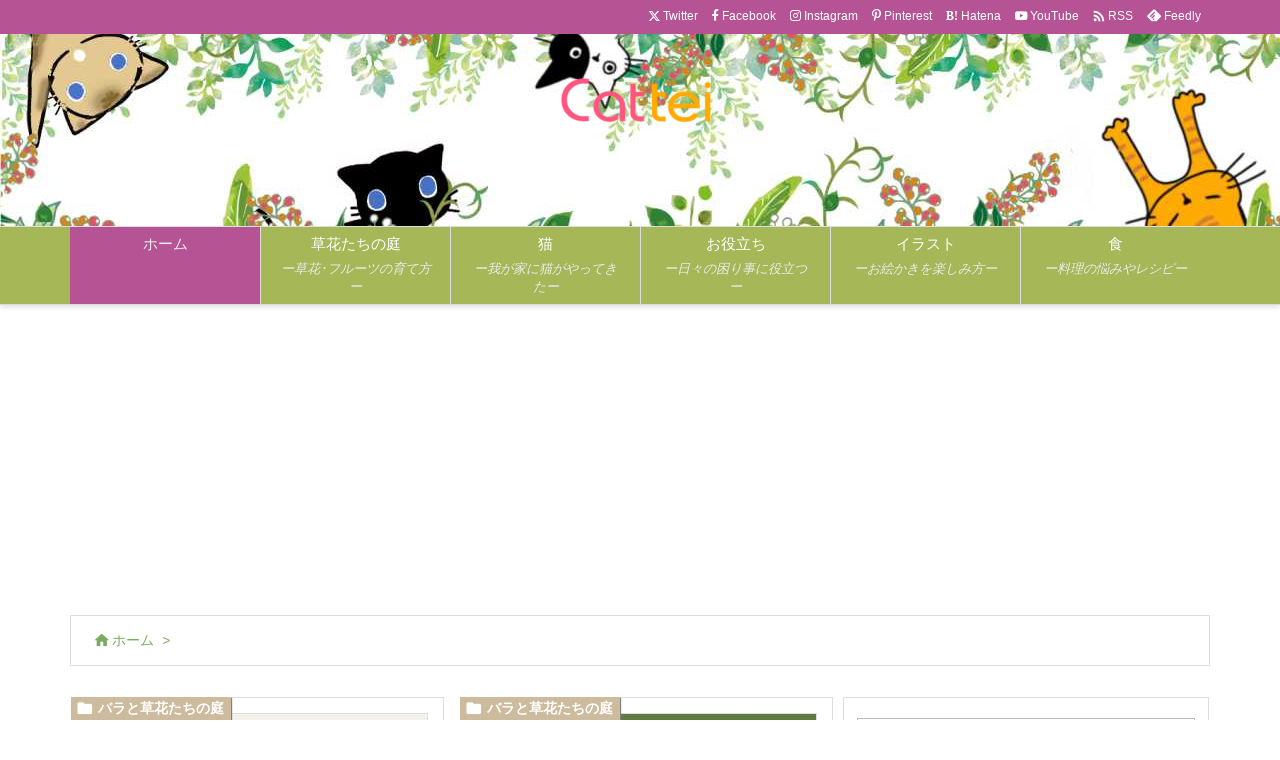

--- FILE ---
content_type: text/html; charset=UTF-8
request_url: https://cattei.com/
body_size: 48511
content:
<!DOCTYPE html>
<html lang="ja" itemscope itemtype="https://schema.org/WebPage">
<head prefix="og: http://ogp.me/ns# article: http://ogp.me/ns/article# fb: http://ogp.me/ns/fb#">
<meta charset="UTF-8" />
<meta http-equiv="X-UA-Compatible" content="IE=edge" />
<meta http-equiv="Content-Security-Policy" content="upgrade-insecure-requests" />
<meta name="viewport" content="width=device-width, initial-scale=1, user-scalable=yes" />
<script data-cfasync="false" data-no-defer="1">var ewww_webp_supported=!1;function check_webp_feature(A,e){var w;e=void 0!==e?e:function(){},ewww_webp_supported?e(ewww_webp_supported):((w=new Image).onload=function(){ewww_webp_supported=0<w.width&&0<w.height,e&&e(ewww_webp_supported)},w.onerror=function(){e&&e(!1)},w.src="data:image/webp;base64,"+{alpha:"UklGRkoAAABXRUJQVlA4WAoAAAAQAAAAAAAAAAAAQUxQSAwAAAARBxAR/Q9ERP8DAABWUDggGAAAABQBAJ0BKgEAAQAAAP4AAA3AAP7mtQAAAA=="}[A])}check_webp_feature("alpha");</script><script data-cfasync="false" data-no-defer="1">var Arrive=function(c,w){"use strict";if(c.MutationObserver&&"undefined"!=typeof HTMLElement){var r,a=0,u=(r=HTMLElement.prototype.matches||HTMLElement.prototype.webkitMatchesSelector||HTMLElement.prototype.mozMatchesSelector||HTMLElement.prototype.msMatchesSelector,{matchesSelector:function(e,t){return e instanceof HTMLElement&&r.call(e,t)},addMethod:function(e,t,r){var a=e[t];e[t]=function(){return r.length==arguments.length?r.apply(this,arguments):"function"==typeof a?a.apply(this,arguments):void 0}},callCallbacks:function(e,t){t&&t.options.onceOnly&&1==t.firedElems.length&&(e=[e[0]]);for(var r,a=0;r=e[a];a++)r&&r.callback&&r.callback.call(r.elem,r.elem);t&&t.options.onceOnly&&1==t.firedElems.length&&t.me.unbindEventWithSelectorAndCallback.call(t.target,t.selector,t.callback)},checkChildNodesRecursively:function(e,t,r,a){for(var i,n=0;i=e[n];n++)r(i,t,a)&&a.push({callback:t.callback,elem:i}),0<i.childNodes.length&&u.checkChildNodesRecursively(i.childNodes,t,r,a)},mergeArrays:function(e,t){var r,a={};for(r in e)e.hasOwnProperty(r)&&(a[r]=e[r]);for(r in t)t.hasOwnProperty(r)&&(a[r]=t[r]);return a},toElementsArray:function(e){return e=void 0!==e&&("number"!=typeof e.length||e===c)?[e]:e}}),e=(l.prototype.addEvent=function(e,t,r,a){a={target:e,selector:t,options:r,callback:a,firedElems:[]};return this._beforeAdding&&this._beforeAdding(a),this._eventsBucket.push(a),a},l.prototype.removeEvent=function(e){for(var t,r=this._eventsBucket.length-1;t=this._eventsBucket[r];r--)e(t)&&(this._beforeRemoving&&this._beforeRemoving(t),(t=this._eventsBucket.splice(r,1))&&t.length&&(t[0].callback=null))},l.prototype.beforeAdding=function(e){this._beforeAdding=e},l.prototype.beforeRemoving=function(e){this._beforeRemoving=e},l),t=function(i,n){var o=new e,l=this,s={fireOnAttributesModification:!1};return o.beforeAdding(function(t){var e=t.target;e!==c.document&&e!==c||(e=document.getElementsByTagName("html")[0]);var r=new MutationObserver(function(e){n.call(this,e,t)}),a=i(t.options);r.observe(e,a),t.observer=r,t.me=l}),o.beforeRemoving(function(e){e.observer.disconnect()}),this.bindEvent=function(e,t,r){t=u.mergeArrays(s,t);for(var a=u.toElementsArray(this),i=0;i<a.length;i++)o.addEvent(a[i],e,t,r)},this.unbindEvent=function(){var r=u.toElementsArray(this);o.removeEvent(function(e){for(var t=0;t<r.length;t++)if(this===w||e.target===r[t])return!0;return!1})},this.unbindEventWithSelectorOrCallback=function(r){var a=u.toElementsArray(this),i=r,e="function"==typeof r?function(e){for(var t=0;t<a.length;t++)if((this===w||e.target===a[t])&&e.callback===i)return!0;return!1}:function(e){for(var t=0;t<a.length;t++)if((this===w||e.target===a[t])&&e.selector===r)return!0;return!1};o.removeEvent(e)},this.unbindEventWithSelectorAndCallback=function(r,a){var i=u.toElementsArray(this);o.removeEvent(function(e){for(var t=0;t<i.length;t++)if((this===w||e.target===i[t])&&e.selector===r&&e.callback===a)return!0;return!1})},this},i=new function(){var s={fireOnAttributesModification:!1,onceOnly:!1,existing:!1};function n(e,t,r){return!(!u.matchesSelector(e,t.selector)||(e._id===w&&(e._id=a++),-1!=t.firedElems.indexOf(e._id)))&&(t.firedElems.push(e._id),!0)}var c=(i=new t(function(e){var t={attributes:!1,childList:!0,subtree:!0};return e.fireOnAttributesModification&&(t.attributes=!0),t},function(e,i){e.forEach(function(e){var t=e.addedNodes,r=e.target,a=[];null!==t&&0<t.length?u.checkChildNodesRecursively(t,i,n,a):"attributes"===e.type&&n(r,i)&&a.push({callback:i.callback,elem:r}),u.callCallbacks(a,i)})})).bindEvent;return i.bindEvent=function(e,t,r){t=void 0===r?(r=t,s):u.mergeArrays(s,t);var a=u.toElementsArray(this);if(t.existing){for(var i=[],n=0;n<a.length;n++)for(var o=a[n].querySelectorAll(e),l=0;l<o.length;l++)i.push({callback:r,elem:o[l]});if(t.onceOnly&&i.length)return r.call(i[0].elem,i[0].elem);setTimeout(u.callCallbacks,1,i)}c.call(this,e,t,r)},i},o=new function(){var a={};function i(e,t){return u.matchesSelector(e,t.selector)}var n=(o=new t(function(){return{childList:!0,subtree:!0}},function(e,r){e.forEach(function(e){var t=e.removedNodes,e=[];null!==t&&0<t.length&&u.checkChildNodesRecursively(t,r,i,e),u.callCallbacks(e,r)})})).bindEvent;return o.bindEvent=function(e,t,r){t=void 0===r?(r=t,a):u.mergeArrays(a,t),n.call(this,e,t,r)},o};d(HTMLElement.prototype),d(NodeList.prototype),d(HTMLCollection.prototype),d(HTMLDocument.prototype),d(Window.prototype);var n={};return s(i,n,"unbindAllArrive"),s(o,n,"unbindAllLeave"),n}function l(){this._eventsBucket=[],this._beforeAdding=null,this._beforeRemoving=null}function s(e,t,r){u.addMethod(t,r,e.unbindEvent),u.addMethod(t,r,e.unbindEventWithSelectorOrCallback),u.addMethod(t,r,e.unbindEventWithSelectorAndCallback)}function d(e){e.arrive=i.bindEvent,s(i,e,"unbindArrive"),e.leave=o.bindEvent,s(o,e,"unbindLeave")}}(window,void 0),ewww_webp_supported=!1;function check_webp_feature(e,t){var r;ewww_webp_supported?t(ewww_webp_supported):((r=new Image).onload=function(){ewww_webp_supported=0<r.width&&0<r.height,t(ewww_webp_supported)},r.onerror=function(){t(!1)},r.src="data:image/webp;base64,"+{alpha:"UklGRkoAAABXRUJQVlA4WAoAAAAQAAAAAAAAAAAAQUxQSAwAAAARBxAR/Q9ERP8DAABWUDggGAAAABQBAJ0BKgEAAQAAAP4AAA3AAP7mtQAAAA==",animation:"UklGRlIAAABXRUJQVlA4WAoAAAASAAAAAAAAAAAAQU5JTQYAAAD/////AABBTk1GJgAAAAAAAAAAAAAAAAAAAGQAAABWUDhMDQAAAC8AAAAQBxAREYiI/gcA"}[e])}function ewwwLoadImages(e){if(e){for(var t=document.querySelectorAll(".batch-image img, .image-wrapper a, .ngg-pro-masonry-item a, .ngg-galleria-offscreen-seo-wrapper a"),r=0,a=t.length;r<a;r++)ewwwAttr(t[r],"data-src",t[r].getAttribute("data-webp")),ewwwAttr(t[r],"data-thumbnail",t[r].getAttribute("data-webp-thumbnail"));for(var i=document.querySelectorAll(".rev_slider ul li"),r=0,a=i.length;r<a;r++){ewwwAttr(i[r],"data-thumb",i[r].getAttribute("data-webp-thumb"));for(var n=1;n<11;)ewwwAttr(i[r],"data-param"+n,i[r].getAttribute("data-webp-param"+n)),n++}for(r=0,a=(i=document.querySelectorAll(".rev_slider img")).length;r<a;r++)ewwwAttr(i[r],"data-lazyload",i[r].getAttribute("data-webp-lazyload"));for(var o=document.querySelectorAll("div.woocommerce-product-gallery__image"),r=0,a=o.length;r<a;r++)ewwwAttr(o[r],"data-thumb",o[r].getAttribute("data-webp-thumb"))}for(var l=document.querySelectorAll("video"),r=0,a=l.length;r<a;r++)ewwwAttr(l[r],"poster",e?l[r].getAttribute("data-poster-webp"):l[r].getAttribute("data-poster-image"));for(var s,c=document.querySelectorAll("img.ewww_webp_lazy_load"),r=0,a=c.length;r<a;r++)e&&(ewwwAttr(c[r],"data-lazy-srcset",c[r].getAttribute("data-lazy-srcset-webp")),ewwwAttr(c[r],"data-srcset",c[r].getAttribute("data-srcset-webp")),ewwwAttr(c[r],"data-lazy-src",c[r].getAttribute("data-lazy-src-webp")),ewwwAttr(c[r],"data-src",c[r].getAttribute("data-src-webp")),ewwwAttr(c[r],"data-orig-file",c[r].getAttribute("data-webp-orig-file")),ewwwAttr(c[r],"data-medium-file",c[r].getAttribute("data-webp-medium-file")),ewwwAttr(c[r],"data-large-file",c[r].getAttribute("data-webp-large-file")),null!=(s=c[r].getAttribute("srcset"))&&!1!==s&&s.includes("R0lGOD")&&ewwwAttr(c[r],"src",c[r].getAttribute("data-lazy-src-webp"))),c[r].className=c[r].className.replace(/\bewww_webp_lazy_load\b/,"");for(var w=document.querySelectorAll(".ewww_webp"),r=0,a=w.length;r<a;r++)e?(ewwwAttr(w[r],"srcset",w[r].getAttribute("data-srcset-webp")),ewwwAttr(w[r],"src",w[r].getAttribute("data-src-webp")),ewwwAttr(w[r],"data-orig-file",w[r].getAttribute("data-webp-orig-file")),ewwwAttr(w[r],"data-medium-file",w[r].getAttribute("data-webp-medium-file")),ewwwAttr(w[r],"data-large-file",w[r].getAttribute("data-webp-large-file")),ewwwAttr(w[r],"data-large_image",w[r].getAttribute("data-webp-large_image")),ewwwAttr(w[r],"data-src",w[r].getAttribute("data-webp-src"))):(ewwwAttr(w[r],"srcset",w[r].getAttribute("data-srcset-img")),ewwwAttr(w[r],"src",w[r].getAttribute("data-src-img"))),w[r].className=w[r].className.replace(/\bewww_webp\b/,"ewww_webp_loaded");window.jQuery&&jQuery.fn.isotope&&jQuery.fn.imagesLoaded&&(jQuery(".fusion-posts-container-infinite").imagesLoaded(function(){jQuery(".fusion-posts-container-infinite").hasClass("isotope")&&jQuery(".fusion-posts-container-infinite").isotope()}),jQuery(".fusion-portfolio:not(.fusion-recent-works) .fusion-portfolio-wrapper").imagesLoaded(function(){jQuery(".fusion-portfolio:not(.fusion-recent-works) .fusion-portfolio-wrapper").isotope()}))}function ewwwWebPInit(e){ewwwLoadImages(e),ewwwNggLoadGalleries(e),document.arrive(".ewww_webp",function(){ewwwLoadImages(e)}),document.arrive(".ewww_webp_lazy_load",function(){ewwwLoadImages(e)}),document.arrive("videos",function(){ewwwLoadImages(e)}),"loading"==document.readyState?document.addEventListener("DOMContentLoaded",ewwwJSONParserInit):("undefined"!=typeof galleries&&ewwwNggParseGalleries(e),ewwwWooParseVariations(e))}function ewwwAttr(e,t,r){null!=r&&!1!==r&&e.setAttribute(t,r)}function ewwwJSONParserInit(){"undefined"!=typeof galleries&&check_webp_feature("alpha",ewwwNggParseGalleries),check_webp_feature("alpha",ewwwWooParseVariations)}function ewwwWooParseVariations(e){if(e)for(var t=document.querySelectorAll("form.variations_form"),r=0,a=t.length;r<a;r++){var i=t[r].getAttribute("data-product_variations"),n=!1;try{for(var o in i=JSON.parse(i))void 0!==i[o]&&void 0!==i[o].image&&(void 0!==i[o].image.src_webp&&(i[o].image.src=i[o].image.src_webp,n=!0),void 0!==i[o].image.srcset_webp&&(i[o].image.srcset=i[o].image.srcset_webp,n=!0),void 0!==i[o].image.full_src_webp&&(i[o].image.full_src=i[o].image.full_src_webp,n=!0),void 0!==i[o].image.gallery_thumbnail_src_webp&&(i[o].image.gallery_thumbnail_src=i[o].image.gallery_thumbnail_src_webp,n=!0),void 0!==i[o].image.thumb_src_webp&&(i[o].image.thumb_src=i[o].image.thumb_src_webp,n=!0));n&&ewwwAttr(t[r],"data-product_variations",JSON.stringify(i))}catch(e){}}}function ewwwNggParseGalleries(e){if(e)for(var t in galleries){var r=galleries[t];galleries[t].images_list=ewwwNggParseImageList(r.images_list)}}function ewwwNggLoadGalleries(e){e&&document.addEventListener("ngg.galleria.themeadded",function(e,t){window.ngg_galleria._create_backup=window.ngg_galleria.create,window.ngg_galleria.create=function(e,t){var r=$(e).data("id");return galleries["gallery_"+r].images_list=ewwwNggParseImageList(galleries["gallery_"+r].images_list),window.ngg_galleria._create_backup(e,t)}})}function ewwwNggParseImageList(e){for(var t in e){var r=e[t];if(void 0!==r["image-webp"]&&(e[t].image=r["image-webp"],delete e[t]["image-webp"]),void 0!==r["thumb-webp"]&&(e[t].thumb=r["thumb-webp"],delete e[t]["thumb-webp"]),void 0!==r.full_image_webp&&(e[t].full_image=r.full_image_webp,delete e[t].full_image_webp),void 0!==r.srcsets)for(var a in r.srcsets)nggSrcset=r.srcsets[a],void 0!==r.srcsets[a+"-webp"]&&(e[t].srcsets[a]=r.srcsets[a+"-webp"],delete e[t].srcsets[a+"-webp"]);if(void 0!==r.full_srcsets)for(var i in r.full_srcsets)nggFSrcset=r.full_srcsets[i],void 0!==r.full_srcsets[i+"-webp"]&&(e[t].full_srcsets[i]=r.full_srcsets[i+"-webp"],delete e[t].full_srcsets[i+"-webp"])}return e}check_webp_feature("alpha",ewwwWebPInit);</script><title>Cattei（キャッティ）バラと草花の庭ブログ | ホッコリ暮らすためにお役立ちがいっぱい</title>
<meta name='robots' content='max-image-preview:large' />
<link rel='dns-prefetch' href='//ajax.googleapis.com' />
<link rel='dns-prefetch' href='//www.google.com' />
<link rel='dns-prefetch' href='//use.fontawesome.com' />
<link rel='dns-prefetch' href='//s.w.org' />
<link rel='preconnect' href='//fonts.googleapis.com' crossorigin />
<link rel="preload" as="style" type="text/css" href="https://cattei.com/wp-content/themes/luxeritas/style.async.min.css?v=1704678575" />
<link rel="preload" as="font" type="font/woff2" href="https://cattei.com/wp-content/themes/luxeritas/fonts/icomoon/fonts/icomoon.woff2" crossorigin />
<link rel="canonical" href="https://cattei.com/" />
<link rel="next" href="https://cattei.com/page/2" />
<link rel="pingback" href="https://cattei.com/xmlrpc.php" />
<link rel="manifest" href="https://cattei.com/luxe-manifest.json" />
<link rel="alternate" type="application/rss+xml" title="Cattei（キャッティ）バラと草花の庭ブログ RSS Feed" href="https://cattei.com/feed" />
<link rel="alternate" type="application/atom+xml" title="Cattei（キャッティ）バラと草花の庭ブログ Atom Feed" href="https://cattei.com/feed/atom" />
<meta name="description" content="猫とバラと草花の小さな庭～お役立ち情報ブログ～" />
<meta name="theme-color" content="#abc972">
<meta name="format-detection" content="telephone=no">
<meta name="referrer" content="no-referrer-when-downgrade" />
<meta property="og:type" content="website" />
<meta property="og:url" content="https://cattei.com/" />
<meta property="og:title" content="Cattei（キャッティ）バラと草花の庭ブログ | ホッコリ暮らすためにお役立ちがいっぱい" />
<meta property="og:description" content="猫とバラと草花の小さな庭～お役立ち情報ブログ～" />
<meta property="og:image" content="https://cattei.com/wp-content/uploads/2021/06/132215e4245b5b7a3705929226f9e056.jpg" />
<meta property="og:image:width" content="1200" />
<meta property="og:image:height" content="630" />
<meta property="og:site_name" content="Cattei（キャッティ）バラと草花の庭ブログ" />
<meta property="og:locale" content="ja_JP" />
<meta property="fb:app_id" content="s.fatum" />
<meta name="twitter:card" content="summary_large_image" />
<meta name="twitter:domain" content="cattei.com" />
<meta name="twitter:creator" content="@ippoo7777" />
<meta name="twitter:site" content="@ippoo7777" />
<style id='wp-block-library-theme-inline-css'>
@charset "UTF-8";.wp-block-archives-dropdown label{display:block}.wp-block-avatar.aligncenter{text-align:center}.wp-block-audio{margin:0 0 1em}.wp-block-audio figcaption{margin-top:.5em;margin-bottom:1em}.wp-block-audio audio{width:100%;min-width:300px}.wp-block-button__link{color:#fff;background-color:#32373c;border-radius:9999px;box-shadow:none;cursor:pointer;display:inline-block;font-size:1.125em;padding:calc(.667em + 2px) calc(1.333em + 2px);text-align:center;text-decoration:none;word-break:break-word;box-sizing:border-box}.wp-block-button__link:active,.wp-block-button__link:focus,.wp-block-button__link:hover,.wp-block-button__link:visited{color:#fff}.wp-block-button__link.aligncenter{text-align:center}.wp-block-button__link.alignright{text-align:right}.wp-block-buttons>.wp-block-button.has-custom-width{max-width:none}.wp-block-buttons>.wp-block-button.has-custom-width .wp-block-button__link{width:100%}.wp-block-buttons>.wp-block-button.has-custom-font-size .wp-block-button__link{font-size:inherit}.wp-block-buttons>.wp-block-button.wp-block-button__width-25{width:calc(25% - var(--wp--style--block-gap,.5em)*0.75)}.wp-block-buttons>.wp-block-button.wp-block-button__width-50{width:calc(50% - var(--wp--style--block-gap,.5em)*0.5)}.wp-block-buttons>.wp-block-button.wp-block-button__width-75{width:calc(75% - var(--wp--style--block-gap,.5em)*0.25)}.wp-block-buttons>.wp-block-button.wp-block-button__width-100{width:100%;flex-basis:100%}.wp-block-buttons.is-vertical>.wp-block-button.wp-block-button__width-25{width:25%}.wp-block-buttons.is-vertical>.wp-block-button.wp-block-button__width-50{width:50%}.wp-block-buttons.is-vertical>.wp-block-button.wp-block-button__width-75{width:75%}.wp-block-button.is-style-squared,.wp-block-button__link.wp-block-button.is-style-squared{border-radius:0}.wp-block-button.no-border-radius,.wp-block-button__link.no-border-radius{border-radius:0!important}.is-style-outline>:where(.wp-block-button__link),:where(.wp-block-button__link).is-style-outline{border:2px solid;padding:.667em 1.333em}.is-style-outline>.wp-block-button__link:not(.has-text-color),.wp-block-button__link.is-style-outline:not(.has-text-color){color:currentColor}.is-style-outline>.wp-block-button__link:not(.has-background),.wp-block-button__link.is-style-outline:not(.has-background){background-color:transparent}.wp-block-buttons.is-vertical{flex-direction:column}.wp-block-buttons.is-vertical>.wp-block-button:last-child{margin-bottom:0}.wp-block-buttons>.wp-block-button{display:inline-block;margin:0}.wp-block-buttons.is-content-justification-left{justify-content:flex-start}.wp-block-buttons.is-content-justification-left.is-vertical{align-items:flex-start}.wp-block-buttons.is-content-justification-center{justify-content:center}.wp-block-buttons.is-content-justification-center.is-vertical{align-items:center}.wp-block-buttons.is-content-justification-right{justify-content:flex-end}.wp-block-buttons.is-content-justification-right.is-vertical{align-items:flex-end}.wp-block-buttons.is-content-justification-space-between{justify-content:space-between}.wp-block-buttons.aligncenter{text-align:center}.wp-block-buttons:not(.is-content-justification-space-between,.is-content-justification-right,.is-content-justification-left,.is-content-justification-center) .wp-block-button.aligncenter{margin-left:auto;margin-right:auto;width:100%}.wp-block-button.aligncenter,.wp-block-calendar{text-align:center}.wp-block-calendar tbody td,.wp-block-calendar th{padding:.25em;border:1px solid #ddd}.wp-block-calendar tfoot td{border:none}.wp-block-calendar table{width:100%;border-collapse:collapse}.wp-block-calendar table th{font-weight:400;background:#ddd}.wp-block-calendar a{text-decoration:underline}.wp-block-calendar table caption,.wp-block-calendar table tbody{color:#40464d}.wp-block-categories.alignleft{margin-right:2em}.wp-block-categories.alignright{margin-left:2em}.wp-block-code code{display:block;font-family:inherit;overflow-wrap:break-word;white-space:pre-wrap}.wp-block-columns{display:flex;margin-bottom:1.75em;box-sizing:border-box;flex-wrap:wrap!important;align-items:normal!important}@media (min-width:782px){.wp-block-columns{flex-wrap:nowrap!important}}.wp-block-columns.are-vertically-aligned-top{align-items:flex-start}.wp-block-columns.are-vertically-aligned-center{align-items:center}.wp-block-columns.are-vertically-aligned-bottom{align-items:flex-end}@media (max-width:781px){.wp-block-columns:not(.is-not-stacked-on-mobile)>.wp-block-column{flex-basis:100%!important}}@media (min-width:782px){.wp-block-columns:not(.is-not-stacked-on-mobile)>.wp-block-column{flex-basis:0;flex-grow:1}.wp-block-columns:not(.is-not-stacked-on-mobile)>.wp-block-column[style*=flex-basis]{flex-grow:0}}.wp-block-columns.is-not-stacked-on-mobile{flex-wrap:nowrap!important}.wp-block-columns.is-not-stacked-on-mobile>.wp-block-column{flex-basis:0;flex-grow:1}.wp-block-columns.is-not-stacked-on-mobile>.wp-block-column[style*=flex-basis]{flex-grow:0}:where(.wp-block-columns.has-background){padding:1.25em 2.375em}.wp-block-column{flex-grow:1;min-width:0;word-break:break-word;overflow-wrap:break-word}.wp-block-column.is-vertically-aligned-top{align-self:flex-start}.wp-block-column.is-vertically-aligned-center{align-self:center}.wp-block-column.is-vertically-aligned-bottom{align-self:flex-end}.wp-block-column.is-vertically-aligned-bottom,.wp-block-column.is-vertically-aligned-center,.wp-block-column.is-vertically-aligned-top{width:100%}.wp-block-comments-pagination>.wp-block-comments-pagination-next,.wp-block-comments-pagination>.wp-block-comments-pagination-numbers,.wp-block-comments-pagination>.wp-block-comments-pagination-previous{margin-right:.5em;margin-bottom:.5em}.wp-block-comments-pagination>.wp-block-comments-pagination-next:last-child,.wp-block-comments-pagination>.wp-block-comments-pagination-numbers:last-child,.wp-block-comments-pagination>.wp-block-comments-pagination-previous:last-child{margin-right:0}.wp-block-comments-pagination .wp-block-comments-pagination-previous-arrow{margin-right:1ch;display:inline-block}.wp-block-comments-pagination .wp-block-comments-pagination-previous-arrow:not(.is-arrow-chevron){transform:scaleX(1)}.wp-block-comments-pagination .wp-block-comments-pagination-next-arrow{margin-left:1ch;display:inline-block}.wp-block-comments-pagination .wp-block-comments-pagination-next-arrow:not(.is-arrow-chevron){transform:scaleX(1)}.wp-block-comments-pagination.aligncenter{justify-content:center}.wp-block-comment-template{margin-bottom:0;max-width:100%;list-style:none;padding:0}.wp-block-comment-template li{clear:both}.wp-block-comment-template ol{margin-bottom:0;max-width:100%;list-style:none;padding-left:2rem}.wp-block-cover,.wp-block-cover-image{position:relative;background-size:cover;background-position:50%;min-height:430px;width:100%;display:flex;justify-content:center;align-items:center;padding:1em;box-sizing:border-box}.wp-block-cover-image.has-parallax,.wp-block-cover.has-parallax{background-attachment:fixed}@supports (-webkit-touch-callout:inherit){.wp-block-cover-image.has-parallax,.wp-block-cover.has-parallax{background-attachment:scroll}}@media (prefers-reduced-motion:reduce){.wp-block-cover-image.has-parallax,.wp-block-cover.has-parallax{background-attachment:scroll}}.wp-block-cover-image.is-repeated,.wp-block-cover.is-repeated{background-repeat:repeat;background-size:auto}.wp-block-cover-image.has-background-dim:not([class*=-background-color]),.wp-block-cover-image .has-background-dim:not([class*=-background-color]),.wp-block-cover.has-background-dim:not([class*=-background-color]),.wp-block-cover .has-background-dim:not([class*=-background-color]){background-color:#000}.wp-block-cover-image .has-background-dim.has-background-gradient,.wp-block-cover .has-background-dim.has-background-gradient{background-color:transparent}.wp-block-cover-image.has-background-dim:before,.wp-block-cover.has-background-dim:before{content:"";background-color:inherit}.wp-block-cover-image.has-background-dim:not(.has-background-gradient):before,.wp-block-cover-image .wp-block-cover__background,.wp-block-cover-image .wp-block-cover__gradient-background,.wp-block-cover.has-background-dim:not(.has-background-gradient):before,.wp-block-cover .wp-block-cover__background,.wp-block-cover .wp-block-cover__gradient-background{position:absolute;top:0;left:0;bottom:0;right:0;z-index:1;opacity:.5}.wp-block-cover-image.has-background-dim.has-background-dim-10 .wp-block-cover__background,.wp-block-cover-image.has-background-dim.has-background-dim-10 .wp-block-cover__gradient-background,.wp-block-cover-image.has-background-dim.has-background-dim-10:not(.has-background-gradient):before,.wp-block-cover.has-background-dim.has-background-dim-10 .wp-block-cover__background,.wp-block-cover.has-background-dim.has-background-dim-10 .wp-block-cover__gradient-background,.wp-block-cover.has-background-dim.has-background-dim-10:not(.has-background-gradient):before{opacity:.1}.wp-block-cover-image.has-background-dim.has-background-dim-20 .wp-block-cover__background,.wp-block-cover-image.has-background-dim.has-background-dim-20 .wp-block-cover__gradient-background,.wp-block-cover-image.has-background-dim.has-background-dim-20:not(.has-background-gradient):before,.wp-block-cover.has-background-dim.has-background-dim-20 .wp-block-cover__background,.wp-block-cover.has-background-dim.has-background-dim-20 .wp-block-cover__gradient-background,.wp-block-cover.has-background-dim.has-background-dim-20:not(.has-background-gradient):before{opacity:.2}.wp-block-cover-image.has-background-dim.has-background-dim-30 .wp-block-cover__background,.wp-block-cover-image.has-background-dim.has-background-dim-30 .wp-block-cover__gradient-background,.wp-block-cover-image.has-background-dim.has-background-dim-30:not(.has-background-gradient):before,.wp-block-cover.has-background-dim.has-background-dim-30 .wp-block-cover__background,.wp-block-cover.has-background-dim.has-background-dim-30 .wp-block-cover__gradient-background,.wp-block-cover.has-background-dim.has-background-dim-30:not(.has-background-gradient):before{opacity:.3}.wp-block-cover-image.has-background-dim.has-background-dim-40 .wp-block-cover__background,.wp-block-cover-image.has-background-dim.has-background-dim-40 .wp-block-cover__gradient-background,.wp-block-cover-image.has-background-dim.has-background-dim-40:not(.has-background-gradient):before,.wp-block-cover.has-background-dim.has-background-dim-40 .wp-block-cover__background,.wp-block-cover.has-background-dim.has-background-dim-40 .wp-block-cover__gradient-background,.wp-block-cover.has-background-dim.has-background-dim-40:not(.has-background-gradient):before{opacity:.4}.wp-block-cover-image.has-background-dim.has-background-dim-50 .wp-block-cover__background,.wp-block-cover-image.has-background-dim.has-background-dim-50 .wp-block-cover__gradient-background,.wp-block-cover-image.has-background-dim.has-background-dim-50:not(.has-background-gradient):before,.wp-block-cover.has-background-dim.has-background-dim-50 .wp-block-cover__background,.wp-block-cover.has-background-dim.has-background-dim-50 .wp-block-cover__gradient-background,.wp-block-cover.has-background-dim.has-background-dim-50:not(.has-background-gradient):before{opacity:.5}.wp-block-cover-image.has-background-dim.has-background-dim-60 .wp-block-cover__background,.wp-block-cover-image.has-background-dim.has-background-dim-60 .wp-block-cover__gradient-background,.wp-block-cover-image.has-background-dim.has-background-dim-60:not(.has-background-gradient):before,.wp-block-cover.has-background-dim.has-background-dim-60 .wp-block-cover__background,.wp-block-cover.has-background-dim.has-background-dim-60 .wp-block-cover__gradient-background,.wp-block-cover.has-background-dim.has-background-dim-60:not(.has-background-gradient):before{opacity:.6}.wp-block-cover-image.has-background-dim.has-background-dim-70 .wp-block-cover__background,.wp-block-cover-image.has-background-dim.has-background-dim-70 .wp-block-cover__gradient-background,.wp-block-cover-image.has-background-dim.has-background-dim-70:not(.has-background-gradient):before,.wp-block-cover.has-background-dim.has-background-dim-70 .wp-block-cover__background,.wp-block-cover.has-background-dim.has-background-dim-70 .wp-block-cover__gradient-background,.wp-block-cover.has-background-dim.has-background-dim-70:not(.has-background-gradient):before{opacity:.7}.wp-block-cover-image.has-background-dim.has-background-dim-80 .wp-block-cover__background,.wp-block-cover-image.has-background-dim.has-background-dim-80 .wp-block-cover__gradient-background,.wp-block-cover-image.has-background-dim.has-background-dim-80:not(.has-background-gradient):before,.wp-block-cover.has-background-dim.has-background-dim-80 .wp-block-cover__background,.wp-block-cover.has-background-dim.has-background-dim-80 .wp-block-cover__gradient-background,.wp-block-cover.has-background-dim.has-background-dim-80:not(.has-background-gradient):before{opacity:.8}.wp-block-cover-image.has-background-dim.has-background-dim-90 .wp-block-cover__background,.wp-block-cover-image.has-background-dim.has-background-dim-90 .wp-block-cover__gradient-background,.wp-block-cover-image.has-background-dim.has-background-dim-90:not(.has-background-gradient):before,.wp-block-cover.has-background-dim.has-background-dim-90 .wp-block-cover__background,.wp-block-cover.has-background-dim.has-background-dim-90 .wp-block-cover__gradient-background,.wp-block-cover.has-background-dim.has-background-dim-90:not(.has-background-gradient):before{opacity:.9}.wp-block-cover-image.has-background-dim.has-background-dim-100 .wp-block-cover__background,.wp-block-cover-image.has-background-dim.has-background-dim-100 .wp-block-cover__gradient-background,.wp-block-cover-image.has-background-dim.has-background-dim-100:not(.has-background-gradient):before,.wp-block-cover.has-background-dim.has-background-dim-100 .wp-block-cover__background,.wp-block-cover.has-background-dim.has-background-dim-100 .wp-block-cover__gradient-background,.wp-block-cover.has-background-dim.has-background-dim-100:not(.has-background-gradient):before{opacity:1}.wp-block-cover-image .wp-block-cover__background.has-background-dim.has-background-dim-0,.wp-block-cover-image .wp-block-cover__gradient-background.has-background-dim.has-background-dim-0,.wp-block-cover .wp-block-cover__background.has-background-dim.has-background-dim-0,.wp-block-cover .wp-block-cover__gradient-background.has-background-dim.has-background-dim-0{opacity:0}.wp-block-cover-image .wp-block-cover__background.has-background-dim.has-background-dim-10,.wp-block-cover-image .wp-block-cover__gradient-background.has-background-dim.has-background-dim-10,.wp-block-cover .wp-block-cover__background.has-background-dim.has-background-dim-10,.wp-block-cover .wp-block-cover__gradient-background.has-background-dim.has-background-dim-10{opacity:.1}.wp-block-cover-image .wp-block-cover__background.has-background-dim.has-background-dim-20,.wp-block-cover-image .wp-block-cover__gradient-background.has-background-dim.has-background-dim-20,.wp-block-cover .wp-block-cover__background.has-background-dim.has-background-dim-20,.wp-block-cover .wp-block-cover__gradient-background.has-background-dim.has-background-dim-20{opacity:.2}.wp-block-cover-image .wp-block-cover__background.has-background-dim.has-background-dim-30,.wp-block-cover-image .wp-block-cover__gradient-background.has-background-dim.has-background-dim-30,.wp-block-cover .wp-block-cover__background.has-background-dim.has-background-dim-30,.wp-block-cover .wp-block-cover__gradient-background.has-background-dim.has-background-dim-30{opacity:.3}.wp-block-cover-image .wp-block-cover__background.has-background-dim.has-background-dim-40,.wp-block-cover-image .wp-block-cover__gradient-background.has-background-dim.has-background-dim-40,.wp-block-cover .wp-block-cover__background.has-background-dim.has-background-dim-40,.wp-block-cover .wp-block-cover__gradient-background.has-background-dim.has-background-dim-40{opacity:.4}.wp-block-cover-image .wp-block-cover__background.has-background-dim.has-background-dim-50,.wp-block-cover-image .wp-block-cover__gradient-background.has-background-dim.has-background-dim-50,.wp-block-cover .wp-block-cover__background.has-background-dim.has-background-dim-50,.wp-block-cover .wp-block-cover__gradient-background.has-background-dim.has-background-dim-50{opacity:.5}.wp-block-cover-image .wp-block-cover__background.has-background-dim.has-background-dim-60,.wp-block-cover-image .wp-block-cover__gradient-background.has-background-dim.has-background-dim-60,.wp-block-cover .wp-block-cover__background.has-background-dim.has-background-dim-60,.wp-block-cover .wp-block-cover__gradient-background.has-background-dim.has-background-dim-60{opacity:.6}.wp-block-cover-image .wp-block-cover__background.has-background-dim.has-background-dim-70,.wp-block-cover-image .wp-block-cover__gradient-background.has-background-dim.has-background-dim-70,.wp-block-cover .wp-block-cover__background.has-background-dim.has-background-dim-70,.wp-block-cover .wp-block-cover__gradient-background.has-background-dim.has-background-dim-70{opacity:.7}.wp-block-cover-image .wp-block-cover__background.has-background-dim.has-background-dim-80,.wp-block-cover-image .wp-block-cover__gradient-background.has-background-dim.has-background-dim-80,.wp-block-cover .wp-block-cover__background.has-background-dim.has-background-dim-80,.wp-block-cover .wp-block-cover__gradient-background.has-background-dim.has-background-dim-80{opacity:.8}.wp-block-cover-image .wp-block-cover__background.has-background-dim.has-background-dim-90,.wp-block-cover-image .wp-block-cover__gradient-background.has-background-dim.has-background-dim-90,.wp-block-cover .wp-block-cover__background.has-background-dim.has-background-dim-90,.wp-block-cover .wp-block-cover__gradient-background.has-background-dim.has-background-dim-90{opacity:.9}.wp-block-cover-image .wp-block-cover__background.has-background-dim.has-background-dim-100,.wp-block-cover-image .wp-block-cover__gradient-background.has-background-dim.has-background-dim-100,.wp-block-cover .wp-block-cover__background.has-background-dim.has-background-dim-100,.wp-block-cover .wp-block-cover__gradient-background.has-background-dim.has-background-dim-100{opacity:1}.wp-block-cover-image .block-library-cover__padding-visualizer,.wp-block-cover .block-library-cover__padding-visualizer{z-index:2}.wp-block-cover-image.alignleft,.wp-block-cover-image.alignright,.wp-block-cover.alignleft,.wp-block-cover.alignright{max-width:420px;width:100%}.wp-block-cover-image:after,.wp-block-cover:after{display:block;content:"";font-size:0;min-height:inherit}@supports (position:sticky){.wp-block-cover-image:after,.wp-block-cover:after{content:none}}.wp-block-cover-image.aligncenter,.wp-block-cover-image.alignleft,.wp-block-cover-image.alignright,.wp-block-cover.aligncenter,.wp-block-cover.alignleft,.wp-block-cover.alignright{display:flex}.wp-block-cover-image .wp-block-cover__inner-container,.wp-block-cover .wp-block-cover__inner-container{width:100%;z-index:1;color:#fff}.wp-block-cover-image.is-light .wp-block-cover__inner-container,.wp-block-cover.is-light .wp-block-cover__inner-container{color:#000}.wp-block-cover-image h1:not(.has-text-color),.wp-block-cover-image h2:not(.has-text-color),.wp-block-cover-image h3:not(.has-text-color),.wp-block-cover-image h4:not(.has-text-color),.wp-block-cover-image h5:not(.has-text-color),.wp-block-cover-image h6:not(.has-text-color),.wp-block-cover-image p:not(.has-text-color),.wp-block-cover h1:not(.has-text-color),.wp-block-cover h2:not(.has-text-color),.wp-block-cover h3:not(.has-text-color),.wp-block-cover h4:not(.has-text-color),.wp-block-cover h5:not(.has-text-color),.wp-block-cover h6:not(.has-text-color),.wp-block-cover p:not(.has-text-color){color:inherit}.wp-block-cover-image.is-position-top-left,.wp-block-cover.is-position-top-left{align-items:flex-start;justify-content:flex-start}.wp-block-cover-image.is-position-top-center,.wp-block-cover.is-position-top-center{align-items:flex-start;justify-content:center}.wp-block-cover-image.is-position-top-right,.wp-block-cover.is-position-top-right{align-items:flex-start;justify-content:flex-end}.wp-block-cover-image.is-position-center-left,.wp-block-cover.is-position-center-left{align-items:center;justify-content:flex-start}.wp-block-cover-image.is-position-center-center,.wp-block-cover.is-position-center-center{align-items:center;justify-content:center}.wp-block-cover-image.is-position-center-right,.wp-block-cover.is-position-center-right{align-items:center;justify-content:flex-end}.wp-block-cover-image.is-position-bottom-left,.wp-block-cover.is-position-bottom-left{align-items:flex-end;justify-content:flex-start}.wp-block-cover-image.is-position-bottom-center,.wp-block-cover.is-position-bottom-center{align-items:flex-end;justify-content:center}.wp-block-cover-image.is-position-bottom-right,.wp-block-cover.is-position-bottom-right{align-items:flex-end;justify-content:flex-end}.wp-block-cover-image.has-custom-content-position.has-custom-content-position .wp-block-cover__inner-container,.wp-block-cover.has-custom-content-position.has-custom-content-position .wp-block-cover__inner-container{margin:0;width:auto}.wp-block-cover-image img.wp-block-cover__image-background,.wp-block-cover-image video.wp-block-cover__video-background,.wp-block-cover img.wp-block-cover__image-background,.wp-block-cover video.wp-block-cover__video-background{position:absolute;top:0;left:0;right:0;bottom:0;margin:0;padding:0;width:100%;height:100%;max-width:none;max-height:none;-o-object-fit:cover;object-fit:cover;outline:none;border:none;box-shadow:none}.wp-block-cover__image-background,.wp-block-cover__video-background{z-index:0}.wp-block-cover-image-text,.wp-block-cover-image-text a,.wp-block-cover-image-text a:active,.wp-block-cover-image-text a:focus,.wp-block-cover-image-text a:hover,.wp-block-cover-text,.wp-block-cover-text a,.wp-block-cover-text a:active,.wp-block-cover-text a:focus,.wp-block-cover-text a:hover,section.wp-block-cover-image h2,section.wp-block-cover-image h2 a,section.wp-block-cover-image h2 a:active,section.wp-block-cover-image h2 a:focus,section.wp-block-cover-image h2 a:hover{color:#fff}.wp-block-cover-image .wp-block-cover.has-left-content{justify-content:flex-start}.wp-block-cover-image .wp-block-cover.has-right-content{justify-content:flex-end}.wp-block-cover-image.has-left-content .wp-block-cover-image-text,.wp-block-cover.has-left-content .wp-block-cover-text,section.wp-block-cover-image.has-left-content>h2{margin-left:0;text-align:left}.wp-block-cover-image.has-right-content .wp-block-cover-image-text,.wp-block-cover.has-right-content .wp-block-cover-text,section.wp-block-cover-image.has-right-content>h2{margin-right:0;text-align:right}.wp-block-cover-image .wp-block-cover-image-text,.wp-block-cover .wp-block-cover-text,section.wp-block-cover-image>h2{font-size:2em;line-height:1.25;z-index:1;margin-bottom:0;max-width:840px;padding:.44em;text-align:center}.wp-block-embed.alignleft,.wp-block-embed.alignright,.wp-block[data-align=left]>[data-type="core/embed"],.wp-block[data-align=right]>[data-type="core/embed"]{max-width:360px;width:100%}.wp-block-embed.alignleft .wp-block-embed__wrapper,.wp-block-embed.alignright .wp-block-embed__wrapper,.wp-block[data-align=left]>[data-type="core/embed"] .wp-block-embed__wrapper,.wp-block[data-align=right]>[data-type="core/embed"] .wp-block-embed__wrapper{min-width:280px}.wp-block-cover .wp-block-embed{min-width:320px;min-height:240px}.wp-block-embed{margin:0 0 1em;overflow-wrap:break-word}.wp-block-embed figcaption{margin-top:.5em;margin-bottom:1em}.wp-block-embed iframe{max-width:100%}.wp-block-embed__wrapper{position:relative}.wp-embed-responsive .wp-has-aspect-ratio .wp-block-embed__wrapper:before{content:"";display:block;padding-top:50%}.wp-embed-responsive .wp-has-aspect-ratio iframe{position:absolute;top:0;right:0;bottom:0;left:0;height:100%;width:100%}.wp-embed-responsive .wp-embed-aspect-21-9 .wp-block-embed__wrapper:before{padding-top:42.85%}.wp-embed-responsive .wp-embed-aspect-18-9 .wp-block-embed__wrapper:before{padding-top:50%}.wp-embed-responsive .wp-embed-aspect-16-9 .wp-block-embed__wrapper:before{padding-top:56.25%}.wp-embed-responsive .wp-embed-aspect-4-3 .wp-block-embed__wrapper:before{padding-top:75%}.wp-embed-responsive .wp-embed-aspect-1-1 .wp-block-embed__wrapper:before{padding-top:100%}.wp-embed-responsive .wp-embed-aspect-9-16 .wp-block-embed__wrapper:before{padding-top:177.77%}.wp-embed-responsive .wp-embed-aspect-1-2 .wp-block-embed__wrapper:before{padding-top:200%}.wp-block-file{margin-bottom:1.5em}.wp-block-file.aligncenter{text-align:center}.wp-block-file.alignright{text-align:right}.wp-block-file .wp-block-file__embed{margin-bottom:1em}.wp-block-file .wp-block-file__button{background:#32373c;border-radius:2em;color:#fff;font-size:.8em;padding:.5em 1em}.wp-block-file a.wp-block-file__button{text-decoration:none}.wp-block-file a.wp-block-file__button:active,.wp-block-file a.wp-block-file__button:focus,.wp-block-file a.wp-block-file__button:hover,.wp-block-file a.wp-block-file__button:visited{box-shadow:none;color:#fff;opacity:.85;text-decoration:none}.wp-block-file *+.wp-block-file__button{margin-left:.75em}.blocks-gallery-grid:not(.has-nested-images),.wp-block-gallery:not(.has-nested-images){display:flex;flex-wrap:wrap;list-style-type:none;padding:0;margin:0}.blocks-gallery-grid:not(.has-nested-images) .blocks-gallery-image,.blocks-gallery-grid:not(.has-nested-images) .blocks-gallery-item,.wp-block-gallery:not(.has-nested-images) .blocks-gallery-image,.wp-block-gallery:not(.has-nested-images) .blocks-gallery-item{margin:0 1em 1em 0;display:flex;flex-grow:1;flex-direction:column;justify-content:center;position:relative;width:calc(50% - 1em)}.blocks-gallery-grid:not(.has-nested-images) .blocks-gallery-image:nth-of-type(2n),.blocks-gallery-grid:not(.has-nested-images) .blocks-gallery-item:nth-of-type(2n),.wp-block-gallery:not(.has-nested-images) .blocks-gallery-image:nth-of-type(2n),.wp-block-gallery:not(.has-nested-images) .blocks-gallery-item:nth-of-type(2n){margin-right:0}.blocks-gallery-grid:not(.has-nested-images) .blocks-gallery-image figure,.blocks-gallery-grid:not(.has-nested-images) .blocks-gallery-item figure,.wp-block-gallery:not(.has-nested-images) .blocks-gallery-image figure,.wp-block-gallery:not(.has-nested-images) .blocks-gallery-item figure{margin:0;height:100%;display:flex;align-items:flex-end;justify-content:flex-start}.blocks-gallery-grid:not(.has-nested-images) .blocks-gallery-image img,.blocks-gallery-grid:not(.has-nested-images) .blocks-gallery-item img,.wp-block-gallery:not(.has-nested-images) .blocks-gallery-image img,.wp-block-gallery:not(.has-nested-images) .blocks-gallery-item img{display:block;max-width:100%;height:auto;width:auto}.blocks-gallery-grid:not(.has-nested-images) .blocks-gallery-image figcaption,.blocks-gallery-grid:not(.has-nested-images) .blocks-gallery-item figcaption,.wp-block-gallery:not(.has-nested-images) .blocks-gallery-image figcaption,.wp-block-gallery:not(.has-nested-images) .blocks-gallery-item figcaption{position:absolute;bottom:0;width:100%;max-height:100%;overflow:auto;padding:3em .77em .7em;color:#fff;text-align:center;font-size:.8em;background:linear-gradient(0deg,rgba(0,0,0,.7),rgba(0,0,0,.3) 70%,transparent);box-sizing:border-box;margin:0;z-index:2}.blocks-gallery-grid:not(.has-nested-images) .blocks-gallery-image figcaption img,.blocks-gallery-grid:not(.has-nested-images) .blocks-gallery-item figcaption img,.wp-block-gallery:not(.has-nested-images) .blocks-gallery-image figcaption img,.wp-block-gallery:not(.has-nested-images) .blocks-gallery-item figcaption img{display:inline}.blocks-gallery-grid:not(.has-nested-images) figcaption,.wp-block-gallery:not(.has-nested-images) figcaption{flex-grow:1}.blocks-gallery-grid:not(.has-nested-images).is-cropped .blocks-gallery-image a,.blocks-gallery-grid:not(.has-nested-images).is-cropped .blocks-gallery-image img,.blocks-gallery-grid:not(.has-nested-images).is-cropped .blocks-gallery-item a,.blocks-gallery-grid:not(.has-nested-images).is-cropped .blocks-gallery-item img,.wp-block-gallery:not(.has-nested-images).is-cropped .blocks-gallery-image a,.wp-block-gallery:not(.has-nested-images).is-cropped .blocks-gallery-image img,.wp-block-gallery:not(.has-nested-images).is-cropped .blocks-gallery-item a,.wp-block-gallery:not(.has-nested-images).is-cropped .blocks-gallery-item img{width:100%;height:100%;flex:1;-o-object-fit:cover;object-fit:cover}.blocks-gallery-grid:not(.has-nested-images).columns-1 .blocks-gallery-image,.blocks-gallery-grid:not(.has-nested-images).columns-1 .blocks-gallery-item,.wp-block-gallery:not(.has-nested-images).columns-1 .blocks-gallery-image,.wp-block-gallery:not(.has-nested-images).columns-1 .blocks-gallery-item{width:100%;margin-right:0}@media (min-width:600px){.blocks-gallery-grid:not(.has-nested-images).columns-3 .blocks-gallery-image,.blocks-gallery-grid:not(.has-nested-images).columns-3 .blocks-gallery-item,.wp-block-gallery:not(.has-nested-images).columns-3 .blocks-gallery-image,.wp-block-gallery:not(.has-nested-images).columns-3 .blocks-gallery-item{width:calc(33.33333% - .66667em);margin-right:1em}.blocks-gallery-grid:not(.has-nested-images).columns-4 .blocks-gallery-image,.blocks-gallery-grid:not(.has-nested-images).columns-4 .blocks-gallery-item,.wp-block-gallery:not(.has-nested-images).columns-4 .blocks-gallery-image,.wp-block-gallery:not(.has-nested-images).columns-4 .blocks-gallery-item{width:calc(25% - .75em);margin-right:1em}.blocks-gallery-grid:not(.has-nested-images).columns-5 .blocks-gallery-image,.blocks-gallery-grid:not(.has-nested-images).columns-5 .blocks-gallery-item,.wp-block-gallery:not(.has-nested-images).columns-5 .blocks-gallery-image,.wp-block-gallery:not(.has-nested-images).columns-5 .blocks-gallery-item{width:calc(20% - .8em);margin-right:1em}.blocks-gallery-grid:not(.has-nested-images).columns-6 .blocks-gallery-image,.blocks-gallery-grid:not(.has-nested-images).columns-6 .blocks-gallery-item,.wp-block-gallery:not(.has-nested-images).columns-6 .blocks-gallery-image,.wp-block-gallery:not(.has-nested-images).columns-6 .blocks-gallery-item{width:calc(16.66667% - .83333em);margin-right:1em}.blocks-gallery-grid:not(.has-nested-images).columns-7 .blocks-gallery-image,.blocks-gallery-grid:not(.has-nested-images).columns-7 .blocks-gallery-item,.wp-block-gallery:not(.has-nested-images).columns-7 .blocks-gallery-image,.wp-block-gallery:not(.has-nested-images).columns-7 .blocks-gallery-item{width:calc(14.28571% - .85714em);margin-right:1em}.blocks-gallery-grid:not(.has-nested-images).columns-8 .blocks-gallery-image,.blocks-gallery-grid:not(.has-nested-images).columns-8 .blocks-gallery-item,.wp-block-gallery:not(.has-nested-images).columns-8 .blocks-gallery-image,.wp-block-gallery:not(.has-nested-images).columns-8 .blocks-gallery-item{width:calc(12.5% - .875em);margin-right:1em}.blocks-gallery-grid:not(.has-nested-images).columns-1 .blocks-gallery-image:nth-of-type(1n),.blocks-gallery-grid:not(.has-nested-images).columns-1 .blocks-gallery-item:nth-of-type(1n),.blocks-gallery-grid:not(.has-nested-images).columns-2 .blocks-gallery-image:nth-of-type(2n),.blocks-gallery-grid:not(.has-nested-images).columns-2 .blocks-gallery-item:nth-of-type(2n),.blocks-gallery-grid:not(.has-nested-images).columns-3 .blocks-gallery-image:nth-of-type(3n),.blocks-gallery-grid:not(.has-nested-images).columns-3 .blocks-gallery-item:nth-of-type(3n),.blocks-gallery-grid:not(.has-nested-images).columns-4 .blocks-gallery-image:nth-of-type(4n),.blocks-gallery-grid:not(.has-nested-images).columns-4 .blocks-gallery-item:nth-of-type(4n),.blocks-gallery-grid:not(.has-nested-images).columns-5 .blocks-gallery-image:nth-of-type(5n),.blocks-gallery-grid:not(.has-nested-images).columns-5 .blocks-gallery-item:nth-of-type(5n),.blocks-gallery-grid:not(.has-nested-images).columns-6 .blocks-gallery-image:nth-of-type(6n),.blocks-gallery-grid:not(.has-nested-images).columns-6 .blocks-gallery-item:nth-of-type(6n),.blocks-gallery-grid:not(.has-nested-images).columns-7 .blocks-gallery-image:nth-of-type(7n),.blocks-gallery-grid:not(.has-nested-images).columns-7 .blocks-gallery-item:nth-of-type(7n),.blocks-gallery-grid:not(.has-nested-images).columns-8 .blocks-gallery-image:nth-of-type(8n),.blocks-gallery-grid:not(.has-nested-images).columns-8 .blocks-gallery-item:nth-of-type(8n),.wp-block-gallery:not(.has-nested-images).columns-1 .blocks-gallery-image:nth-of-type(1n),.wp-block-gallery:not(.has-nested-images).columns-1 .blocks-gallery-item:nth-of-type(1n),.wp-block-gallery:not(.has-nested-images).columns-2 .blocks-gallery-image:nth-of-type(2n),.wp-block-gallery:not(.has-nested-images).columns-2 .blocks-gallery-item:nth-of-type(2n),.wp-block-gallery:not(.has-nested-images).columns-3 .blocks-gallery-image:nth-of-type(3n),.wp-block-gallery:not(.has-nested-images).columns-3 .blocks-gallery-item:nth-of-type(3n),.wp-block-gallery:not(.has-nested-images).columns-4 .blocks-gallery-image:nth-of-type(4n),.wp-block-gallery:not(.has-nested-images).columns-4 .blocks-gallery-item:nth-of-type(4n),.wp-block-gallery:not(.has-nested-images).columns-5 .blocks-gallery-image:nth-of-type(5n),.wp-block-gallery:not(.has-nested-images).columns-5 .blocks-gallery-item:nth-of-type(5n),.wp-block-gallery:not(.has-nested-images).columns-6 .blocks-gallery-image:nth-of-type(6n),.wp-block-gallery:not(.has-nested-images).columns-6 .blocks-gallery-item:nth-of-type(6n),.wp-block-gallery:not(.has-nested-images).columns-7 .blocks-gallery-image:nth-of-type(7n),.wp-block-gallery:not(.has-nested-images).columns-7 .blocks-gallery-item:nth-of-type(7n),.wp-block-gallery:not(.has-nested-images).columns-8 .blocks-gallery-image:nth-of-type(8n),.wp-block-gallery:not(.has-nested-images).columns-8 .blocks-gallery-item:nth-of-type(8n){margin-right:0}}.blocks-gallery-grid:not(.has-nested-images) .blocks-gallery-image:last-child,.blocks-gallery-grid:not(.has-nested-images) .blocks-gallery-item:last-child,.wp-block-gallery:not(.has-nested-images) .blocks-gallery-image:last-child,.wp-block-gallery:not(.has-nested-images) .blocks-gallery-item:last-child{margin-right:0}.blocks-gallery-grid:not(.has-nested-images).alignleft,.blocks-gallery-grid:not(.has-nested-images).alignright,.wp-block-gallery:not(.has-nested-images).alignleft,.wp-block-gallery:not(.has-nested-images).alignright{max-width:420px;width:100%}.blocks-gallery-grid:not(.has-nested-images).aligncenter .blocks-gallery-item figure,.wp-block-gallery:not(.has-nested-images).aligncenter .blocks-gallery-item figure{justify-content:center}.wp-block-gallery:not(.is-cropped) .blocks-gallery-item{align-self:flex-start}figure.wp-block-gallery.has-nested-images{align-items:normal}.wp-block-gallery.has-nested-images figure.wp-block-image:not(#individual-image){width:calc(50% - var(--wp--style--unstable-gallery-gap,16px)/2);margin:0}.wp-block-gallery.has-nested-images figure.wp-block-image{display:flex;flex-grow:1;justify-content:center;position:relative;flex-direction:column;max-width:100%}.wp-block-gallery.has-nested-images figure.wp-block-image>a,.wp-block-gallery.has-nested-images figure.wp-block-image>div{margin:0;flex-direction:column;flex-grow:1}.wp-block-gallery.has-nested-images figure.wp-block-image img{display:block;height:auto;max-width:100%!important;width:auto}.wp-block-gallery.has-nested-images figure.wp-block-image figcaption{background:linear-gradient(0deg,rgba(0,0,0,.7),rgba(0,0,0,.3) 70%,transparent);bottom:0;color:#fff;font-size:13px;left:0;margin-bottom:0;max-height:60%;overflow:auto;padding:0 8px 8px;position:absolute;text-align:center;width:100%;box-sizing:border-box}.wp-block-gallery.has-nested-images figure.wp-block-image figcaption img{display:inline}.wp-block-gallery.has-nested-images figure.wp-block-image figcaption a{color:inherit}.wp-block-gallery.has-nested-images figure.wp-block-image.is-style-rounded>a,.wp-block-gallery.has-nested-images figure.wp-block-image.is-style-rounded>div{flex:1 1 auto}.wp-block-gallery.has-nested-images figure.wp-block-image.is-style-rounded figcaption{flex:initial;background:none;color:inherit;margin:0;padding:10px 10px 9px;position:relative}.wp-block-gallery.has-nested-images figcaption{flex-grow:1;flex-basis:100%;text-align:center}.wp-block-gallery.has-nested-images:not(.is-cropped) figure.wp-block-image:not(#individual-image){margin-top:0;margin-bottom:auto}.wp-block-gallery.has-nested-images.is-cropped figure.wp-block-image:not(#individual-image){align-self:inherit}.wp-block-gallery.has-nested-images.is-cropped figure.wp-block-image:not(#individual-image)>a,.wp-block-gallery.has-nested-images.is-cropped figure.wp-block-image:not(#individual-image)>div:not(.components-drop-zone){display:flex}.wp-block-gallery.has-nested-images.is-cropped figure.wp-block-image:not(#individual-image) a,.wp-block-gallery.has-nested-images.is-cropped figure.wp-block-image:not(#individual-image) img{width:100%;flex:1 0 0%;height:100%;-o-object-fit:cover;object-fit:cover}.wp-block-gallery.has-nested-images.columns-1 figure.wp-block-image:not(#individual-image){width:100%}@media (min-width:600px){.wp-block-gallery.has-nested-images.columns-3 figure.wp-block-image:not(#individual-image){width:calc(33.33333% - var(--wp--style--unstable-gallery-gap,16px)*0.66667)}.wp-block-gallery.has-nested-images.columns-4 figure.wp-block-image:not(#individual-image){width:calc(25% - var(--wp--style--unstable-gallery-gap,16px)*0.75)}.wp-block-gallery.has-nested-images.columns-5 figure.wp-block-image:not(#individual-image){width:calc(20% - var(--wp--style--unstable-gallery-gap,16px)*0.8)}.wp-block-gallery.has-nested-images.columns-6 figure.wp-block-image:not(#individual-image){width:calc(16.66667% - var(--wp--style--unstable-gallery-gap,16px)*0.83333)}.wp-block-gallery.has-nested-images.columns-7 figure.wp-block-image:not(#individual-image){width:calc(14.28571% - var(--wp--style--unstable-gallery-gap,16px)*0.85714)}.wp-block-gallery.has-nested-images.columns-8 figure.wp-block-image:not(#individual-image){width:calc(12.5% - var(--wp--style--unstable-gallery-gap,16px)*0.875)}.wp-block-gallery.has-nested-images.columns-default figure.wp-block-image:not(#individual-image){width:calc(33.33% - var(--wp--style--unstable-gallery-gap,16px)*0.66667)}.wp-block-gallery.has-nested-images.columns-default figure.wp-block-image:not(#individual-image):first-child:nth-last-child(2),.wp-block-gallery.has-nested-images.columns-default figure.wp-block-image:not(#individual-image):first-child:nth-last-child(2)~figure.wp-block-image:not(#individual-image){width:calc(50% - var(--wp--style--unstable-gallery-gap,16px)*0.5)}.wp-block-gallery.has-nested-images.columns-default figure.wp-block-image:not(#individual-image):first-child:last-child{width:100%}}.wp-block-gallery.has-nested-images.alignleft,.wp-block-gallery.has-nested-images.alignright{max-width:420px;width:100%}.wp-block-gallery.has-nested-images.aligncenter{justify-content:center}.wp-block-group{box-sizing:border-box}h1.has-background,h2.has-background,h3.has-background,h4.has-background,h5.has-background,h6.has-background{padding:1.25em 2.375em}.wp-block-image{margin:0 0 1em}.wp-block-image img{height:auto;max-width:100%;vertical-align:bottom}.wp-block-image:not(.is-style-rounded)>a,.wp-block-image:not(.is-style-rounded) img{border-radius:inherit}.wp-block-image.aligncenter{text-align:center}.wp-block-image.alignfull img,.wp-block-image.alignwide img{height:auto;width:100%}.wp-block-image.aligncenter,.wp-block-image .aligncenter,.wp-block-image.alignleft,.wp-block-image .alignleft,.wp-block-image.alignright,.wp-block-image .alignright{display:table}.wp-block-image.aligncenter>figcaption,.wp-block-image .aligncenter>figcaption,.wp-block-image.alignleft>figcaption,.wp-block-image .alignleft>figcaption,.wp-block-image.alignright>figcaption,.wp-block-image .alignright>figcaption{display:table-caption;caption-side:bottom}.wp-block-image .alignleft{float:left;margin:.5em 1em .5em 0}.wp-block-image .alignright{float:right;margin:.5em 0 .5em 1em}.wp-block-image .aligncenter{margin-left:auto;margin-right:auto}.wp-block-image figcaption{margin-top:.5em;margin-bottom:1em}.wp-block-image.is-style-circle-mask img,.wp-block-image.is-style-rounded img,.wp-block-image .is-style-rounded img{border-radius:9999px}@supports ((-webkit-mask-image:none) or (mask-image:none)) or (-webkit-mask-image:none){.wp-block-image.is-style-circle-mask img{-webkit-mask-image:url('data:image/svg+xml;utf8,<svg viewBox="0 0 100 100" xmlns="http://www.w3.org/2000/svg"><circle cx="50" cy="50" r="50"/></svg>');mask-image:url('data:image/svg+xml;utf8,<svg viewBox="0 0 100 100" xmlns="http://www.w3.org/2000/svg"><circle cx="50" cy="50" r="50"/></svg>');mask-mode:alpha;-webkit-mask-repeat:no-repeat;mask-repeat:no-repeat;-webkit-mask-size:contain;mask-size:contain;-webkit-mask-position:center;mask-position:center;border-radius:0}}.wp-block-image figure{margin:0}ol.wp-block-latest-comments{margin-left:0}.wp-block-latest-comments .wp-block-latest-comments{padding-left:0}.wp-block-latest-comments__comment{line-height:1.1;list-style:none;margin-bottom:1em}.has-avatars .wp-block-latest-comments__comment{min-height:2.25em;list-style:none}.has-avatars .wp-block-latest-comments__comment .wp-block-latest-comments__comment-excerpt,.has-avatars .wp-block-latest-comments__comment .wp-block-latest-comments__comment-meta{margin-left:3.25em}.has-dates .wp-block-latest-comments__comment,.has-excerpts .wp-block-latest-comments__comment{line-height:1.5}.wp-block-latest-comments__comment-excerpt p{font-size:.875em;line-height:1.8;margin:.36em 0 1.4em}.wp-block-latest-comments__comment-date{display:block;font-size:.75em}.wp-block-latest-comments .avatar,.wp-block-latest-comments__comment-avatar{border-radius:1.5em;display:block;float:left;height:2.5em;margin-right:.75em;width:2.5em}.wp-block-latest-posts.alignleft{margin-right:2em}.wp-block-latest-posts.alignright{margin-left:2em}.wp-block-latest-posts.wp-block-latest-posts__list{list-style:none;padding-left:0}.wp-block-latest-posts.wp-block-latest-posts__list li{clear:both}.wp-block-latest-posts.is-grid{display:flex;flex-wrap:wrap;padding:0}.wp-block-latest-posts.is-grid li{margin:0 1.25em 1.25em 0;width:100%}@media (min-width:600px){.wp-block-latest-posts.columns-2 li{width:calc(50% - .625em)}.wp-block-latest-posts.columns-2 li:nth-child(2n){margin-right:0}.wp-block-latest-posts.columns-3 li{width:calc(33.33333% - .83333em)}.wp-block-latest-posts.columns-3 li:nth-child(3n){margin-right:0}.wp-block-latest-posts.columns-4 li{width:calc(25% - .9375em)}.wp-block-latest-posts.columns-4 li:nth-child(4n){margin-right:0}.wp-block-latest-posts.columns-5 li{width:calc(20% - 1em)}.wp-block-latest-posts.columns-5 li:nth-child(5n){margin-right:0}.wp-block-latest-posts.columns-6 li{width:calc(16.66667% - 1.04167em)}.wp-block-latest-posts.columns-6 li:nth-child(6n){margin-right:0}}.wp-block-latest-posts__post-author,.wp-block-latest-posts__post-date{display:block;font-size:.8125em}.wp-block-latest-posts__post-excerpt{margin-top:.5em;margin-bottom:1em}.wp-block-latest-posts__featured-image a{display:inline-block}.wp-block-latest-posts__featured-image img{height:auto;width:auto;max-width:100%}.wp-block-latest-posts__featured-image.alignleft{margin-right:1em;float:left}.wp-block-latest-posts__featured-image.alignright{margin-left:1em;float:right}.wp-block-latest-posts__featured-image.aligncenter{margin-bottom:1em;text-align:center}ol,ul{box-sizing:border-box}ol.has-background,ul.has-background{padding:1.25em 2.375em}.wp-block-media-text{direction:ltr;display:grid;grid-template-columns:50% 1fr;grid-template-rows:auto}.wp-block-media-text.has-media-on-the-right{grid-template-columns:1fr 50%}.wp-block-media-text.is-vertically-aligned-top .wp-block-media-text__content,.wp-block-media-text.is-vertically-aligned-top .wp-block-media-text__media{align-self:start}.wp-block-media-text.is-vertically-aligned-center .wp-block-media-text__content,.wp-block-media-text.is-vertically-aligned-center .wp-block-media-text__media,.wp-block-media-text .wp-block-media-text__content,.wp-block-media-text .wp-block-media-text__media{align-self:center}.wp-block-media-text.is-vertically-aligned-bottom .wp-block-media-text__content,.wp-block-media-text.is-vertically-aligned-bottom .wp-block-media-text__media{align-self:end}.wp-block-media-text .wp-block-media-text__media{grid-column:1;grid-row:1;margin:0}.wp-block-media-text .wp-block-media-text__content{direction:ltr;grid-column:2;grid-row:1;padding:0 8%;word-break:break-word}.wp-block-media-text.has-media-on-the-right .wp-block-media-text__media{grid-column:2;grid-row:1}.wp-block-media-text.has-media-on-the-right .wp-block-media-text__content{grid-column:1;grid-row:1}.wp-block-media-text__media img,.wp-block-media-text__media video{height:auto;max-width:unset;width:100%;vertical-align:middle}.wp-block-media-text.is-image-fill .wp-block-media-text__media{height:100%;min-height:250px;background-size:cover}.wp-block-media-text.is-image-fill .wp-block-media-text__media>a{display:block;height:100%}.wp-block-media-text.is-image-fill .wp-block-media-text__media img{position:absolute;width:1px;height:1px;padding:0;margin:-1px;overflow:hidden;clip:rect(0,0,0,0);border:0}@media (max-width:600px){.wp-block-media-text.is-stacked-on-mobile{grid-template-columns:100%!important}.wp-block-media-text.is-stacked-on-mobile .wp-block-media-text__media{grid-column:1;grid-row:1}.wp-block-media-text.is-stacked-on-mobile .wp-block-media-text__content{grid-column:1;grid-row:2}}.wp-block-navigation{position:relative;--navigation-layout-justification-setting:flex-start;--navigation-layout-direction:row;--navigation-layout-wrap:wrap;--navigation-layout-justify:flex-start;--navigation-layout-align:center}.wp-block-navigation ul{margin-top:0;margin-bottom:0;margin-left:0;padding-left:0}.wp-block-navigation ul,.wp-block-navigation ul li{list-style:none;padding:0}.wp-block-navigation .wp-block-navigation-item{display:flex;align-items:center;position:relative}.wp-block-navigation .wp-block-navigation-item .wp-block-navigation__submenu-container:empty{display:none}.wp-block-navigation .wp-block-navigation-item__content{color:inherit;display:block;padding:0}.wp-block-navigation.has-text-decoration-underline .wp-block-navigation-item__content,.wp-block-navigation.has-text-decoration-underline .wp-block-navigation-item__content:active,.wp-block-navigation.has-text-decoration-underline .wp-block-navigation-item__content:focus{text-decoration:underline}.wp-block-navigation.has-text-decoration-line-through .wp-block-navigation-item__content,.wp-block-navigation.has-text-decoration-line-through .wp-block-navigation-item__content:active,.wp-block-navigation.has-text-decoration-line-through .wp-block-navigation-item__content:focus{text-decoration:line-through}.wp-block-navigation:where(:not([class*=has-text-decoration])) a,.wp-block-navigation:where(:not([class*=has-text-decoration])) a:active,.wp-block-navigation:where(:not([class*=has-text-decoration])) a:focus{text-decoration:none}.wp-block-navigation .wp-block-navigation__submenu-icon{align-self:center;line-height:0;display:inline-block;font-size:inherit;padding:0;background-color:inherit;color:currentColor;border:none;width:.6em;height:.6em;margin-left:.25em}.wp-block-navigation .wp-block-navigation__submenu-icon svg{display:inline-block;stroke:currentColor;width:inherit;height:inherit;margin-top:.075em}.wp-block-navigation.is-vertical{--navigation-layout-direction:column;--navigation-layout-justify:initial;--navigation-layout-align:flex-start}.wp-block-navigation.no-wrap{--navigation-layout-wrap:nowrap}.wp-block-navigation.items-justified-center{--navigation-layout-justification-setting:center;--navigation-layout-justify:center}.wp-block-navigation.items-justified-center.is-vertical{--navigation-layout-align:center}.wp-block-navigation.items-justified-right{--navigation-layout-justification-setting:flex-end;--navigation-layout-justify:flex-end}.wp-block-navigation.items-justified-right.is-vertical{--navigation-layout-align:flex-end}.wp-block-navigation.items-justified-space-between{--navigation-layout-justification-setting:space-between;--navigation-layout-justify:space-between}.wp-block-navigation .has-child :where(.wp-block-navigation__submenu-container){background-color:inherit;color:inherit;position:absolute;z-index:2;display:flex;flex-direction:column;align-items:normal;opacity:0;transition:opacity .1s linear;visibility:hidden;width:0;height:0;overflow:hidden;left:-1px;top:100%}.wp-block-navigation .has-child :where(.wp-block-navigation__submenu-container)>.wp-block-navigation-item>.wp-block-navigation-item__content{display:flex;flex-grow:1}.wp-block-navigation .has-child :where(.wp-block-navigation__submenu-container)>.wp-block-navigation-item>.wp-block-navigation-item__content .wp-block-navigation__submenu-icon{margin-right:0;margin-left:auto}.wp-block-navigation .has-child :where(.wp-block-navigation__submenu-container) .wp-block-navigation-item__content{margin:0}@media (min-width:782px){.wp-block-navigation .has-child :where(.wp-block-navigation__submenu-container) .wp-block-navigation__submenu-container{left:100%;top:-1px}.wp-block-navigation .has-child :where(.wp-block-navigation__submenu-container) .wp-block-navigation__submenu-container:before{content:"";position:absolute;right:100%;height:100%;display:block;width:.5em;background:transparent}.wp-block-navigation .has-child :where(.wp-block-navigation__submenu-container) .wp-block-navigation__submenu-icon{margin-right:.25em}.wp-block-navigation .has-child :where(.wp-block-navigation__submenu-container) .wp-block-navigation__submenu-icon svg{transform:rotate(-90deg)}}.wp-block-navigation .has-child:where(:not(.open-on-click)):hover>.wp-block-navigation__submenu-container{visibility:visible;overflow:visible;opacity:1;width:auto;height:auto;min-width:200px}.wp-block-navigation .has-child:where(:not(.open-on-click):not(.open-on-hover-click)):focus-within>.wp-block-navigation__submenu-container{visibility:visible;overflow:visible;opacity:1;width:auto;height:auto;min-width:200px}.wp-block-navigation .has-child .wp-block-navigation-submenu__toggle[aria-expanded=true]~.wp-block-navigation__submenu-container{visibility:visible;overflow:visible;opacity:1;width:auto;height:auto;min-width:200px}.wp-block-navigation.has-background .has-child .wp-block-navigation__submenu-container{left:0;top:100%}@media (min-width:782px){.wp-block-navigation.has-background .has-child .wp-block-navigation__submenu-container .wp-block-navigation__submenu-container{left:100%;top:0}}.wp-block-navigation-submenu{position:relative;display:flex}.wp-block-navigation-submenu .wp-block-navigation__submenu-icon svg{stroke:currentColor}button.wp-block-navigation-item__content{background-color:transparent;border:none;color:currentColor;font-size:inherit;font-family:inherit;line-height:inherit;font-style:inherit;font-weight:inherit;text-transform:inherit;text-align:left}.wp-block-navigation-submenu__toggle{cursor:pointer}.wp-block-navigation-item.open-on-click .wp-block-navigation-submenu__toggle{padding-right:.85em}.wp-block-navigation-item.open-on-click .wp-block-navigation-submenu__toggle+.wp-block-navigation__submenu-icon{margin-left:-.6em;pointer-events:none}.wp-block-navigation,.wp-block-navigation .wp-block-page-list,.wp-block-navigation:where(.has-background),.wp-block-navigation:where(.has-background) .wp-block-navigation .wp-block-page-list,.wp-block-navigation:where(.has-background) .wp-block-navigation__container,.wp-block-navigation__container,.wp-block-navigation__responsive-close,.wp-block-navigation__responsive-container,.wp-block-navigation__responsive-container-content,.wp-block-navigation__responsive-dialog{gap:inherit}.wp-block-navigation:where(.has-background) .wp-block-navigation-item__content,.wp-block-navigation :where(.wp-block-navigation__submenu-container) .wp-block-navigation-item__content{padding:.5em 1em}.wp-block-navigation.items-justified-right .wp-block-navigation__container .has-child .wp-block-navigation__submenu-container,.wp-block-navigation.items-justified-right .wp-block-page-list>.has-child .wp-block-navigation__submenu-container,.wp-block-navigation.items-justified-space-between .wp-block-page-list>.has-child:last-child .wp-block-navigation__submenu-container,.wp-block-navigation.items-justified-space-between>.wp-block-navigation__container>.has-child:last-child .wp-block-navigation__submenu-container{left:auto;right:0}.wp-block-navigation.items-justified-right .wp-block-navigation__container .has-child .wp-block-navigation__submenu-container .wp-block-navigation__submenu-container,.wp-block-navigation.items-justified-right .wp-block-page-list>.has-child .wp-block-navigation__submenu-container .wp-block-navigation__submenu-container,.wp-block-navigation.items-justified-space-between .wp-block-page-list>.has-child:last-child .wp-block-navigation__submenu-container .wp-block-navigation__submenu-container,.wp-block-navigation.items-justified-space-between>.wp-block-navigation__container>.has-child:last-child .wp-block-navigation__submenu-container .wp-block-navigation__submenu-container{left:-1px;right:-1px}@media (min-width:782px){.wp-block-navigation.items-justified-right .wp-block-navigation__container .has-child .wp-block-navigation__submenu-container .wp-block-navigation__submenu-container,.wp-block-navigation.items-justified-right .wp-block-page-list>.has-child .wp-block-navigation__submenu-container .wp-block-navigation__submenu-container,.wp-block-navigation.items-justified-space-between .wp-block-page-list>.has-child:last-child .wp-block-navigation__submenu-container .wp-block-navigation__submenu-container,.wp-block-navigation.items-justified-space-between>.wp-block-navigation__container>.has-child:last-child .wp-block-navigation__submenu-container .wp-block-navigation__submenu-container{left:auto;right:100%}}.wp-block-navigation:not(.has-background) .wp-block-navigation__submenu-container{background-color:#fff;color:#000;border:1px solid rgba(0,0,0,.15)}.wp-block-navigation__container{display:flex;flex-wrap:var(--navigation-layout-wrap,wrap);flex-direction:var(--navigation-layout-direction,initial);justify-content:var(--navigation-layout-justify,initial);align-items:var(--navigation-layout-align,initial);list-style:none;margin:0;padding-left:0}.wp-block-navigation__container .is-responsive{display:none}.wp-block-navigation__container:only-child,.wp-block-page-list:only-child{flex-grow:1}.wp-block-navigation__responsive-container{display:none;position:fixed;top:0;left:0;right:0;bottom:0}.wp-block-navigation__responsive-container .wp-block-navigation__responsive-container-content{display:flex;flex-wrap:var(--navigation-layout-wrap,wrap);flex-direction:var(--navigation-layout-direction,initial);justify-content:var(--navigation-layout-justify,initial);align-items:var(--navigation-layout-align,initial)}.wp-block-navigation__responsive-container:not(.is-menu-open.is-menu-open){color:inherit!important;background-color:inherit!important}.wp-block-navigation__responsive-container.is-menu-open{display:flex;flex-direction:column;background-color:inherit;padding:2rem;overflow:auto;z-index:100000}.wp-block-navigation__responsive-container.is-menu-open .wp-block-navigation__responsive-container-content{padding-top:calc(2rem + 24px);overflow:visible;display:flex;flex-direction:column;flex-wrap:nowrap;align-items:var(--navigation-layout-justification-setting,inherit)}.wp-block-navigation__responsive-container.is-menu-open .wp-block-navigation__responsive-container-content,.wp-block-navigation__responsive-container.is-menu-open .wp-block-navigation__responsive-container-content .wp-block-navigation__container,.wp-block-navigation__responsive-container.is-menu-open .wp-block-navigation__responsive-container-content .wp-block-page-list{justify-content:flex-start}.wp-block-navigation__responsive-container.is-menu-open .wp-block-navigation__responsive-container-content .wp-block-navigation__submenu-icon{display:none}.wp-block-navigation__responsive-container.is-menu-open .wp-block-navigation__responsive-container-content .has-child .submenu-container,.wp-block-navigation__responsive-container.is-menu-open .wp-block-navigation__responsive-container-content .has-child .wp-block-navigation__submenu-container{opacity:1;visibility:visible;height:auto;width:auto;overflow:initial;min-width:200px;position:static;border:none;padding-left:2rem;padding-right:2rem}.wp-block-navigation__responsive-container.is-menu-open .wp-block-navigation__responsive-container-content .wp-block-navigation__container,.wp-block-navigation__responsive-container.is-menu-open .wp-block-navigation__responsive-container-content .wp-block-navigation__submenu-container{gap:inherit}.wp-block-navigation__responsive-container.is-menu-open .wp-block-navigation__responsive-container-content .wp-block-navigation__submenu-container{padding-top:var(--wp--style--block-gap,2em)}.wp-block-navigation__responsive-container.is-menu-open .wp-block-navigation__responsive-container-content .wp-block-navigation-item__content{padding:0}.wp-block-navigation__responsive-container.is-menu-open .wp-block-navigation__responsive-container-content .wp-block-navigation-item,.wp-block-navigation__responsive-container.is-menu-open .wp-block-navigation__responsive-container-content .wp-block-navigation__container,.wp-block-navigation__responsive-container.is-menu-open .wp-block-navigation__responsive-container-content .wp-block-page-list{display:flex;flex-direction:column;align-items:var(--navigation-layout-justification-setting,initial)}.wp-block-navigation__responsive-container.is-menu-open .wp-block-navigation-item,.wp-block-navigation__responsive-container.is-menu-open .wp-block-navigation-item .wp-block-navigation__submenu-container,.wp-block-navigation__responsive-container.is-menu-open .wp-block-page-list{color:inherit!important;background:transparent!important}.wp-block-navigation__responsive-container.is-menu-open .wp-block-navigation__submenu-container.wp-block-navigation__submenu-container.wp-block-navigation__submenu-container.wp-block-navigation__submenu-container{right:auto;left:auto}@media (min-width:600px){.wp-block-navigation__responsive-container:not(.hidden-by-default):not(.is-menu-open){display:block;width:100%;position:relative;z-index:auto;background-color:inherit}.wp-block-navigation__responsive-container:not(.hidden-by-default):not(.is-menu-open) .wp-block-navigation__responsive-container-close{display:none}.wp-block-navigation__responsive-container.is-menu-open .wp-block-navigation__submenu-container.wp-block-navigation__submenu-container.wp-block-navigation__submenu-container.wp-block-navigation__submenu-container{left:0}}.wp-block-navigation:not(.has-background) .wp-block-navigation__responsive-container.is-menu-open{background-color:#fff;color:#000}.wp-block-navigation__toggle_button_label{font-size:1rem;font-weight:700}.wp-block-navigation__responsive-container-close,.wp-block-navigation__responsive-container-open{vertical-align:middle;cursor:pointer;color:currentColor;background:transparent;border:none;margin:0;padding:0}.wp-block-navigation__responsive-container-close svg,.wp-block-navigation__responsive-container-open svg{fill:currentColor;pointer-events:none;display:block;width:24px;height:24px}.wp-block-navigation__responsive-container-open{display:flex}@media (min-width:600px){.wp-block-navigation__responsive-container-open:not(.always-shown){display:none}}.wp-block-navigation__responsive-container-close{position:absolute;top:0;right:0;z-index:2}.wp-block-navigation__responsive-close{width:100%}.wp-block-navigation__responsive-close:focus{outline:none}.is-menu-open .wp-block-navigation__responsive-close,.is-menu-open .wp-block-navigation__responsive-container-content,.is-menu-open .wp-block-navigation__responsive-dialog{box-sizing:border-box}.wp-block-navigation__responsive-dialog{position:relative}html.has-modal-open{overflow:hidden}.wp-block-navigation .wp-block-navigation-item__label{word-break:normal;overflow-wrap:break-word}.wp-block-navigation .wp-block-navigation-item__description{display:none}.wp-block-navigation .wp-block-page-list{display:flex;flex-direction:var(--navigation-layout-direction,initial);justify-content:var(--navigation-layout-justify,initial);align-items:var(--navigation-layout-align,initial);flex-wrap:var(--navigation-layout-wrap,wrap);background-color:inherit}.wp-block-navigation .wp-block-navigation-item{background-color:inherit}.is-small-text{font-size:.875em}.is-regular-text{font-size:1em}.is-large-text{font-size:2.25em}.is-larger-text{font-size:3em}.has-drop-cap:not(:focus):first-letter{float:left;font-size:8.4em;line-height:.68;font-weight:100;margin:.05em .1em 0 0;text-transform:uppercase;font-style:normal}p.has-drop-cap.has-background{overflow:hidden}p.has-background{padding:1.25em 2.375em}:where(p.has-text-color:not(.has-link-color)) a{color:inherit}.wp-block-post-author{display:flex;flex-wrap:wrap}.wp-block-post-author__byline{width:100%;margin-top:0;margin-bottom:0;font-size:.5em}.wp-block-post-author__avatar{margin-right:1em}.wp-block-post-author__bio{margin-bottom:.7em;font-size:.7em}.wp-block-post-author__content{flex-grow:1;flex-basis:0}.wp-block-post-author__name{margin:0}.wp-block-post-comments .alignleft{float:left}.wp-block-post-comments .alignright{float:right}.wp-block-post-comments .navigation:after{content:"";display:table;clear:both}.wp-block-post-comments .commentlist{clear:both;list-style:none;margin:0;padding:0}.wp-block-post-comments .commentlist .comment{min-height:2.25em;padding-left:3.25em}.wp-block-post-comments .commentlist .comment p{font-size:1em;line-height:1.8;margin:1em 0}.wp-block-post-comments .commentlist .children{list-style:none;margin:0;padding:0}.wp-block-post-comments .comment-author{line-height:1.5}.wp-block-post-comments .comment-author .avatar{border-radius:1.5em;display:block;float:left;height:2.5em;margin-top:.5em;margin-right:.75em;width:2.5em}.wp-block-post-comments .comment-author cite{font-style:normal}.wp-block-post-comments .comment-meta{font-size:.875em;line-height:1.5}.wp-block-post-comments .comment-meta b{font-weight:400}.wp-block-post-comments .comment-meta .comment-awaiting-moderation{margin-top:1em;margin-bottom:1em;display:block}.wp-block-post-comments .comment-body .commentmetadata{font-size:.875em}.wp-block-post-comments .comment-form-author label,.wp-block-post-comments .comment-form-comment label,.wp-block-post-comments .comment-form-email label,.wp-block-post-comments .comment-form-url label{display:block;margin-bottom:.25em}.wp-block-post-comments .comment-form input:not([type=submit]):not([type=checkbox]),.wp-block-post-comments .comment-form textarea{display:block;box-sizing:border-box;width:100%}.wp-block-post-comments .comment-form-cookies-consent{display:flex;gap:.25em}.wp-block-post-comments .comment-form-cookies-consent #wp-comment-cookies-consent{margin-top:.35em}.wp-block-post-comments .comment-reply-title{margin-bottom:0}.wp-block-post-comments .comment-reply-title :where(small){font-size:var(--wp--preset--font-size--medium,smaller);margin-left:.5em}.wp-block-post-comments .reply{font-size:.875em;margin-bottom:1.4em}.wp-block-post-comments input:not([type=submit]),.wp-block-post-comments textarea{border:1px solid #949494;font-size:1em;font-family:inherit}.wp-block-post-comments input:not([type=submit]):not([type=checkbox]),.wp-block-post-comments textarea{padding:calc(.667em + 2px)}.wp-block-post-comments input[type=submit]{border:none}.wp-block-post-comments-form[style*=font-weight] :where(.comment-reply-title){font-weight:inherit}.wp-block-post-comments-form[style*=font-family] :where(.comment-reply-title){font-family:inherit}.wp-block-post-comments-form[class*=-font-size] :where(.comment-reply-title),.wp-block-post-comments-form[style*=font-size] :where(.comment-reply-title){font-size:inherit}.wp-block-post-comments-form[style*=line-height] :where(.comment-reply-title){line-height:inherit}.wp-block-post-comments-form[style*=font-style] :where(.comment-reply-title){font-style:inherit}.wp-block-post-comments-form[style*=letter-spacing] :where(.comment-reply-title){letter-spacing:inherit}.wp-block-post-comments-form input[type=submit]{border:none;box-shadow:none;cursor:pointer;display:inline-block;text-align:center;overflow-wrap:break-word}.wp-block-post-comments-form input:not([type=submit]),.wp-block-post-comments-form textarea{border:1px solid #949494;font-size:1em;font-family:inherit}.wp-block-post-comments-form input:not([type=submit]):not([type=checkbox]),.wp-block-post-comments-form textarea{padding:calc(.667em + 2px)}.wp-block-post-comments-form .comment-form input:not([type=submit]):not([type=checkbox]),.wp-block-post-comments-form .comment-form textarea{display:block;box-sizing:border-box;width:100%}.wp-block-post-comments-form .comment-form-author label,.wp-block-post-comments-form .comment-form-email label,.wp-block-post-comments-form .comment-form-url label{display:block;margin-bottom:.25em}.wp-block-post-comments-form .comment-form-cookies-consent{display:flex;gap:.25em}.wp-block-post-comments-form .comment-form-cookies-consent #wp-comment-cookies-consent{margin-top:.35em}.wp-block-post-comments-form .comment-reply-title{margin-bottom:0}.wp-block-post-comments-form .comment-reply-title :where(small){font-size:var(--wp--preset--font-size--medium,smaller);margin-left:.5em}.wp-block-post-excerpt__more-link{display:inline-block}.wp-block-post-featured-image{margin-left:0;margin-right:0}.wp-block-post-featured-image a{display:block}.wp-block-post-featured-image img{max-width:100%;width:100%;height:auto;vertical-align:bottom}.wp-block-post-featured-image.alignfull img,.wp-block-post-featured-image.alignwide img{width:100%}.wp-block-post-terms__separator{white-space:pre-wrap}.wp-block-post-title{word-break:break-word}.wp-block-post-title a{display:inline-block}.wp-block-preformatted{white-space:pre-wrap}.wp-block-preformatted.has-background{padding:1.25em 2.375em}.wp-block-pullquote{margin:0 0 1em;padding:3em 0;text-align:center;overflow-wrap:break-word;box-sizing:border-box}.wp-block-pullquote blockquote,.wp-block-pullquote cite,.wp-block-pullquote p{color:inherit}.wp-block-pullquote.alignleft,.wp-block-pullquote.alignright,.wp-block-pullquote.has-text-align-left,.wp-block-pullquote.has-text-align-right{max-width:420px}.wp-block-pullquote.alignleft p,.wp-block-pullquote.alignright p,.wp-block-pullquote.has-text-align-left p,.wp-block-pullquote.has-text-align-right p{font-size:1.25em}.wp-block-pullquote p{font-size:1.75em;line-height:1.6}.wp-block-pullquote cite,.wp-block-pullquote footer{position:relative}.wp-block-pullquote .has-text-color a{color:inherit}.wp-block-pullquote.has-text-align-left blockquote{text-align:left}.wp-block-pullquote.has-text-align-right blockquote{text-align:right}.wp-block-pullquote.is-style-solid-color{border:none}.wp-block-pullquote.is-style-solid-color blockquote{margin-left:auto;margin-right:auto;max-width:60%}.wp-block-pullquote.is-style-solid-color blockquote p{margin-top:0;margin-bottom:0;font-size:2em}.wp-block-pullquote.is-style-solid-color blockquote cite{text-transform:none;font-style:normal}.wp-block-pullquote cite{color:inherit}.wp-block-post-template,.wp-block-query-loop{margin-top:0;margin-bottom:0;max-width:100%;list-style:none;padding:0}.wp-block-post-template.wp-block-post-template,.wp-block-query-loop.wp-block-post-template{background:none}.wp-block-post-template.is-flex-container,.wp-block-query-loop.is-flex-container{flex-direction:row;display:flex;flex-wrap:wrap;gap:1.25em}.wp-block-post-template.is-flex-container li,.wp-block-query-loop.is-flex-container li{margin:0;width:100%}@media (min-width:600px){.wp-block-post-template.is-flex-container.is-flex-container.columns-2>li,.wp-block-query-loop.is-flex-container.is-flex-container.columns-2>li{width:calc(50% - .625em)}.wp-block-post-template.is-flex-container.is-flex-container.columns-3>li,.wp-block-query-loop.is-flex-container.is-flex-container.columns-3>li{width:calc(33.33333% - .83333em)}.wp-block-post-template.is-flex-container.is-flex-container.columns-4>li,.wp-block-query-loop.is-flex-container.is-flex-container.columns-4>li{width:calc(25% - .9375em)}.wp-block-post-template.is-flex-container.is-flex-container.columns-5>li,.wp-block-query-loop.is-flex-container.is-flex-container.columns-5>li{width:calc(20% - 1em)}.wp-block-post-template.is-flex-container.is-flex-container.columns-6>li,.wp-block-query-loop.is-flex-container.is-flex-container.columns-6>li{width:calc(16.66667% - 1.04167em)}}.wp-block-query-pagination>.wp-block-query-pagination-next,.wp-block-query-pagination>.wp-block-query-pagination-numbers,.wp-block-query-pagination>.wp-block-query-pagination-previous{margin-right:.5em;margin-bottom:.5em}.wp-block-query-pagination>.wp-block-query-pagination-next:last-child,.wp-block-query-pagination>.wp-block-query-pagination-numbers:last-child,.wp-block-query-pagination>.wp-block-query-pagination-previous:last-child{margin-right:0}.wp-block-query-pagination .wp-block-query-pagination-previous-arrow{margin-right:1ch;display:inline-block}.wp-block-query-pagination .wp-block-query-pagination-previous-arrow:not(.is-arrow-chevron){transform:scaleX(1)}.wp-block-query-pagination .wp-block-query-pagination-next-arrow{margin-left:1ch;display:inline-block}.wp-block-query-pagination .wp-block-query-pagination-next-arrow:not(.is-arrow-chevron){transform:scaleX(1)}.wp-block-query-pagination.aligncenter{justify-content:center}.wp-block-quote{box-sizing:border-box;overflow-wrap:break-word}.wp-block-quote.is-large:not(.is-style-plain),.wp-block-quote.is-style-large:not(.is-style-plain){margin-bottom:1em;padding:0 1em}.wp-block-quote.is-large:not(.is-style-plain) p,.wp-block-quote.is-style-large:not(.is-style-plain) p{font-size:1.5em;font-style:italic;line-height:1.6}.wp-block-quote.is-large:not(.is-style-plain) cite,.wp-block-quote.is-large:not(.is-style-plain) footer,.wp-block-quote.is-style-large:not(.is-style-plain) cite,.wp-block-quote.is-style-large:not(.is-style-plain) footer{font-size:1.125em;text-align:right}.wp-block-read-more{display:block;width:-moz-fit-content;width:fit-content}.wp-block-read-more:not([style*=text-decoration]),.wp-block-read-more:not([style*=text-decoration]):active,.wp-block-read-more:not([style*=text-decoration]):focus{text-decoration:none}ul.wp-block-rss{list-style:none;padding:0}ul.wp-block-rss.wp-block-rss{box-sizing:border-box}ul.wp-block-rss.alignleft{margin-right:2em}ul.wp-block-rss.alignright{margin-left:2em}ul.wp-block-rss.is-grid{display:flex;flex-wrap:wrap;padding:0;list-style:none}ul.wp-block-rss.is-grid li{margin:0 1em 1em 0;width:100%}@media (min-width:600px){ul.wp-block-rss.columns-2 li{width:calc(50% - 1em)}ul.wp-block-rss.columns-3 li{width:calc(33.33333% - 1em)}ul.wp-block-rss.columns-4 li{width:calc(25% - 1em)}ul.wp-block-rss.columns-5 li{width:calc(20% - 1em)}ul.wp-block-rss.columns-6 li{width:calc(16.66667% - 1em)}}.wp-block-rss__item-author,.wp-block-rss__item-publish-date{display:block;font-size:.8125em}.wp-block-search__button{background:#f7f7f7;border:1px solid #ccc;padding:.375em .625em;color:#32373c;margin-left:.625em;word-break:normal;font-size:inherit;font-family:inherit;line-height:inherit}.wp-block-search__button.has-icon{line-height:0}.wp-block-search__button svg{min-width:1.5em;min-height:1.5em;fill:currentColor}.wp-block-search__inside-wrapper{display:flex;flex:auto;flex-wrap:nowrap;max-width:100%}.wp-block-search__label{width:100%}.wp-block-search__input{padding:8px;flex-grow:1;min-width:3em;border:1px solid #949494;font-size:inherit;font-family:inherit;line-height:inherit}.wp-block-search.wp-block-search__button-only .wp-block-search__button{margin-left:0}.wp-block-search.wp-block-search__button-inside .wp-block-search__inside-wrapper{padding:4px;border:1px solid #949494}.wp-block-search.wp-block-search__button-inside .wp-block-search__inside-wrapper .wp-block-search__input{border-radius:0;border:none;padding:0 0 0 .25em}.wp-block-search.wp-block-search__button-inside .wp-block-search__inside-wrapper .wp-block-search__input:focus{outline:none}.wp-block-search.wp-block-search__button-inside .wp-block-search__inside-wrapper .wp-block-search__button{padding:.125em .5em}.wp-block-search.aligncenter .wp-block-search__inside-wrapper{margin:auto}.wp-block-separator{border-top:1px solid;border-bottom:1px solid}.wp-block-separator.is-style-dots{background:none!important;border:none;text-align:center;line-height:1;height:auto}.wp-block-separator.is-style-dots:before{content:"···";color:currentColor;font-size:1.5em;letter-spacing:2em;padding-left:2em;font-family:serif}.wp-block-site-logo{line-height:0}.wp-block-site-logo a{display:inline-block}.wp-block-site-logo.is-default-size img{width:120px;height:auto}.wp-block-site-logo a,.wp-block-site-logo img{border-radius:inherit}.wp-block-site-logo.aligncenter{margin-left:auto;margin-right:auto;text-align:center}.wp-block-site-logo.is-style-rounded{border-radius:9999px}.wp-block-social-links{padding-left:0;padding-right:0;text-indent:0;margin-left:0;background:none}.wp-block-social-links .wp-social-link a,.wp-block-social-links .wp-social-link a:hover{text-decoration:none;border-bottom:0;box-shadow:none}.wp-block-social-links .wp-social-link a{padding:.25em}.wp-block-social-links .wp-social-link svg{width:1em;height:1em}.wp-block-social-links .wp-social-link span:not(.screen-reader-text){margin-left:.5em;margin-right:.5em;font-size:.65em}.wp-block-social-links.has-small-icon-size{font-size:16px}.wp-block-social-links,.wp-block-social-links.has-normal-icon-size{font-size:24px}.wp-block-social-links.has-large-icon-size{font-size:36px}.wp-block-social-links.has-huge-icon-size{font-size:48px}.wp-block-social-links.aligncenter{justify-content:center;display:flex}.wp-block-social-links.alignright{justify-content:flex-end}.wp-block-social-link{display:block;border-radius:9999px;transition:transform .1s ease;height:auto}@media (prefers-reduced-motion:reduce){.wp-block-social-link{transition-duration:0s;transition-delay:0s}}.wp-block-social-link a{align-items:center;display:flex;line-height:0;transition:transform .1s ease}.wp-block-social-link:hover{transform:scale(1.1)}.wp-block-social-links .wp-block-social-link .wp-block-social-link-anchor,.wp-block-social-links .wp-block-social-link .wp-block-social-link-anchor:active,.wp-block-social-links .wp-block-social-link .wp-block-social-link-anchor:hover,.wp-block-social-links .wp-block-social-link .wp-block-social-link-anchor:visited,.wp-block-social-links .wp-block-social-link .wp-block-social-link-anchor svg{color:currentColor;fill:currentColor}.wp-block-social-links:not(.is-style-logos-only) .wp-social-link{background-color:#f0f0f0;color:#444}.wp-block-social-links:not(.is-style-logos-only) .wp-social-link-amazon{background-color:#f90;color:#fff}.wp-block-social-links:not(.is-style-logos-only) .wp-social-link-bandcamp{background-color:#1ea0c3;color:#fff}.wp-block-social-links:not(.is-style-logos-only) .wp-social-link-behance{background-color:#0757fe;color:#fff}.wp-block-social-links:not(.is-style-logos-only) .wp-social-link-codepen{background-color:#1e1f26;color:#fff}.wp-block-social-links:not(.is-style-logos-only) .wp-social-link-deviantart{background-color:#02e49b;color:#fff}.wp-block-social-links:not(.is-style-logos-only) .wp-social-link-dribbble{background-color:#e94c89;color:#fff}.wp-block-social-links:not(.is-style-logos-only) .wp-social-link-dropbox{background-color:#4280ff;color:#fff}.wp-block-social-links:not(.is-style-logos-only) .wp-social-link-etsy{background-color:#f45800;color:#fff}.wp-block-social-links:not(.is-style-logos-only) .wp-social-link-facebook{background-color:#1778f2;color:#fff}.wp-block-social-links:not(.is-style-logos-only) .wp-social-link-fivehundredpx{background-color:#000;color:#fff}.wp-block-social-links:not(.is-style-logos-only) .wp-social-link-flickr{background-color:#0461dd;color:#fff}.wp-block-social-links:not(.is-style-logos-only) .wp-social-link-foursquare{background-color:#e65678;color:#fff}.wp-block-social-links:not(.is-style-logos-only) .wp-social-link-github{background-color:#24292d;color:#fff}.wp-block-social-links:not(.is-style-logos-only) .wp-social-link-goodreads{background-color:#eceadd;color:#382110}.wp-block-social-links:not(.is-style-logos-only) .wp-social-link-google{background-color:#ea4434;color:#fff}.wp-block-social-links:not(.is-style-logos-only) .wp-social-link-instagram{background-color:#f00075;color:#fff}.wp-block-social-links:not(.is-style-logos-only) .wp-social-link-lastfm{background-color:#e21b24;color:#fff}.wp-block-social-links:not(.is-style-logos-only) .wp-social-link-linkedin{background-color:#0d66c2;color:#fff}.wp-block-social-links:not(.is-style-logos-only) .wp-social-link-mastodon{background-color:#3288d4;color:#fff}.wp-block-social-links:not(.is-style-logos-only) .wp-social-link-medium{background-color:#02ab6c;color:#fff}.wp-block-social-links:not(.is-style-logos-only) .wp-social-link-meetup{background-color:#f6405f;color:#fff}.wp-block-social-links:not(.is-style-logos-only) .wp-social-link-patreon{background-color:#ff424d;color:#fff}.wp-block-social-links:not(.is-style-logos-only) .wp-social-link-pinterest{background-color:#e60122;color:#fff}.wp-block-social-links:not(.is-style-logos-only) .wp-social-link-pocket{background-color:#ef4155;color:#fff}.wp-block-social-links:not(.is-style-logos-only) .wp-social-link-reddit{background-color:#fe4500;color:#fff}.wp-block-social-links:not(.is-style-logos-only) .wp-social-link-skype{background-color:#0478d7;color:#fff}.wp-block-social-links:not(.is-style-logos-only) .wp-social-link-snapchat{background-color:#fefc00;color:#fff;stroke:#000}.wp-block-social-links:not(.is-style-logos-only) .wp-social-link-soundcloud{background-color:#ff5600;color:#fff}.wp-block-social-links:not(.is-style-logos-only) .wp-social-link-spotify{background-color:#1bd760;color:#fff}.wp-block-social-links:not(.is-style-logos-only) .wp-social-link-telegram{background-color:#2aabee;color:#fff}.wp-block-social-links:not(.is-style-logos-only) .wp-social-link-tiktok{background-color:#000;color:#fff}.wp-block-social-links:not(.is-style-logos-only) .wp-social-link-tumblr{background-color:#011835;color:#fff}.wp-block-social-links:not(.is-style-logos-only) .wp-social-link-twitch{background-color:#6440a4;color:#fff}.wp-block-social-links:not(.is-style-logos-only) .wp-social-link-twitter{background-color:#1da1f2;color:#fff}.wp-block-social-links:not(.is-style-logos-only) .wp-social-link-vimeo{background-color:#1eb7ea;color:#fff}.wp-block-social-links:not(.is-style-logos-only) .wp-social-link-vk{background-color:#4680c2;color:#fff}.wp-block-social-links:not(.is-style-logos-only) .wp-social-link-wordpress{background-color:#3499cd;color:#fff}.wp-block-social-links:not(.is-style-logos-only) .wp-social-link-yelp{background-color:#d32422;color:#fff}.wp-block-social-links:not(.is-style-logos-only) .wp-social-link-youtube{background-color:red;color:#fff}.wp-block-social-links.is-style-logos-only .wp-social-link{background:none}.wp-block-social-links.is-style-logos-only .wp-social-link a{padding:0}.wp-block-social-links.is-style-logos-only .wp-social-link svg{width:1.25em;height:1.25em}.wp-block-social-links.is-style-logos-only .wp-social-link-amazon{color:#f90}.wp-block-social-links.is-style-logos-only .wp-social-link-bandcamp{color:#1ea0c3}.wp-block-social-links.is-style-logos-only .wp-social-link-behance{color:#0757fe}.wp-block-social-links.is-style-logos-only .wp-social-link-codepen{color:#1e1f26}.wp-block-social-links.is-style-logos-only .wp-social-link-deviantart{color:#02e49b}.wp-block-social-links.is-style-logos-only .wp-social-link-dribbble{color:#e94c89}.wp-block-social-links.is-style-logos-only .wp-social-link-dropbox{color:#4280ff}.wp-block-social-links.is-style-logos-only .wp-social-link-etsy{color:#f45800}.wp-block-social-links.is-style-logos-only .wp-social-link-facebook{color:#1778f2}.wp-block-social-links.is-style-logos-only .wp-social-link-fivehundredpx{color:#000}.wp-block-social-links.is-style-logos-only .wp-social-link-flickr{color:#0461dd}.wp-block-social-links.is-style-logos-only .wp-social-link-foursquare{color:#e65678}.wp-block-social-links.is-style-logos-only .wp-social-link-github{color:#24292d}.wp-block-social-links.is-style-logos-only .wp-social-link-goodreads{color:#382110}.wp-block-social-links.is-style-logos-only .wp-social-link-google{color:#ea4434}.wp-block-social-links.is-style-logos-only .wp-social-link-instagram{color:#f00075}.wp-block-social-links.is-style-logos-only .wp-social-link-lastfm{color:#e21b24}.wp-block-social-links.is-style-logos-only .wp-social-link-linkedin{color:#0d66c2}.wp-block-social-links.is-style-logos-only .wp-social-link-mastodon{color:#3288d4}.wp-block-social-links.is-style-logos-only .wp-social-link-medium{color:#02ab6c}.wp-block-social-links.is-style-logos-only .wp-social-link-meetup{color:#f6405f}.wp-block-social-links.is-style-logos-only .wp-social-link-patreon{color:#ff424d}.wp-block-social-links.is-style-logos-only .wp-social-link-pinterest{color:#e60122}.wp-block-social-links.is-style-logos-only .wp-social-link-pocket{color:#ef4155}.wp-block-social-links.is-style-logos-only .wp-social-link-reddit{color:#fe4500}.wp-block-social-links.is-style-logos-only .wp-social-link-skype{color:#0478d7}.wp-block-social-links.is-style-logos-only .wp-social-link-snapchat{color:#fff;stroke:#000}.wp-block-social-links.is-style-logos-only .wp-social-link-soundcloud{color:#ff5600}.wp-block-social-links.is-style-logos-only .wp-social-link-spotify{color:#1bd760}.wp-block-social-links.is-style-logos-only .wp-social-link-telegram{color:#2aabee}.wp-block-social-links.is-style-logos-only .wp-social-link-tiktok{color:#000}.wp-block-social-links.is-style-logos-only .wp-social-link-tumblr{color:#011835}.wp-block-social-links.is-style-logos-only .wp-social-link-twitch{color:#6440a4}.wp-block-social-links.is-style-logos-only .wp-social-link-twitter{color:#1da1f2}.wp-block-social-links.is-style-logos-only .wp-social-link-vimeo{color:#1eb7ea}.wp-block-social-links.is-style-logos-only .wp-social-link-vk{color:#4680c2}.wp-block-social-links.is-style-logos-only .wp-social-link-wordpress{color:#3499cd}.wp-block-social-links.is-style-logos-only .wp-social-link-yelp{color:#d32422}.wp-block-social-links.is-style-logos-only .wp-social-link-youtube{color:red}.wp-block-social-links.is-style-pill-shape .wp-social-link{width:auto}.wp-block-social-links.is-style-pill-shape .wp-social-link a{padding-left:.66667em;padding-right:.66667em}.wp-block-spacer{clear:both}.wp-block-tag-cloud.aligncenter{text-align:center}.wp-block-tag-cloud.alignfull{padding-left:1em;padding-right:1em}.wp-block-tag-cloud a{display:inline-block;margin-right:5px}.wp-block-tag-cloud span{display:inline-block;margin-left:5px;text-decoration:none}.wp-block-tag-cloud.is-style-outline{display:flex;flex-wrap:wrap;gap:1ch}.wp-block-tag-cloud.is-style-outline a{border:1px solid;font-size:unset!important;margin-right:0;padding:1ch 2ch;text-decoration:none!important}.wp-block-table{margin:0 0 1em;overflow-x:auto}.wp-block-table table{border-collapse:collapse;width:100%}.wp-block-table .has-fixed-layout{table-layout:fixed;width:100%}.wp-block-table .has-fixed-layout td,.wp-block-table .has-fixed-layout th{word-break:break-word}.wp-block-table.aligncenter,.wp-block-table.alignleft,.wp-block-table.alignright{display:table;width:auto}.wp-block-table.aligncenter td,.wp-block-table.aligncenter th,.wp-block-table.alignleft td,.wp-block-table.alignleft th,.wp-block-table.alignright td,.wp-block-table.alignright th{word-break:break-word}.wp-block-table .has-subtle-light-gray-background-color{background-color:#f3f4f5}.wp-block-table .has-subtle-pale-green-background-color{background-color:#e9fbe5}.wp-block-table .has-subtle-pale-blue-background-color{background-color:#e7f5fe}.wp-block-table .has-subtle-pale-pink-background-color{background-color:#fcf0ef}.wp-block-table.is-style-stripes{border-spacing:0;border-collapse:inherit;background-color:transparent;border-bottom:1px solid #f0f0f0}.wp-block-table.is-style-stripes tbody tr:nth-child(odd){background-color:#f0f0f0}.wp-block-table.is-style-stripes.has-subtle-light-gray-background-color tbody tr:nth-child(odd){background-color:#f3f4f5}.wp-block-table.is-style-stripes.has-subtle-pale-green-background-color tbody tr:nth-child(odd){background-color:#e9fbe5}.wp-block-table.is-style-stripes.has-subtle-pale-blue-background-color tbody tr:nth-child(odd){background-color:#e7f5fe}.wp-block-table.is-style-stripes.has-subtle-pale-pink-background-color tbody tr:nth-child(odd){background-color:#fcf0ef}.wp-block-table.is-style-stripes td,.wp-block-table.is-style-stripes th{border-color:transparent}.wp-block-table .has-border-color>*,.wp-block-table .has-border-color td,.wp-block-table .has-border-color th,.wp-block-table .has-border-color tr{border-color:inherit}.wp-block-table table[style*=border-style]>*,.wp-block-table table[style*=border-style] td,.wp-block-table table[style*=border-style] th,.wp-block-table table[style*=border-style] tr{border-style:inherit}.wp-block-table table[style*=border-width]>*,.wp-block-table table[style*=border-width] td,.wp-block-table table[style*=border-width] th,.wp-block-table table[style*=border-width] tr{border-width:inherit;border-style:inherit}.wp-block-text-columns,.wp-block-text-columns.aligncenter{display:flex}.wp-block-text-columns .wp-block-column{margin:0 1em;padding:0}.wp-block-text-columns .wp-block-column:first-child{margin-left:0}.wp-block-text-columns .wp-block-column:last-child{margin-right:0}.wp-block-text-columns.columns-2 .wp-block-column{width:50%}.wp-block-text-columns.columns-3 .wp-block-column{width:33.33333%}.wp-block-text-columns.columns-4 .wp-block-column{width:25%}pre.wp-block-verse{font-family:inherit;overflow:auto;white-space:pre-wrap}.wp-block-video{margin:0 0 1em}.wp-block-video video{width:100%}@supports (position:sticky){.wp-block-video [poster]{-o-object-fit:cover;object-fit:cover}}.wp-block-video.aligncenter{text-align:center}.wp-block-video figcaption{margin-top:.5em;margin-bottom:1em}:root{--wp--preset--font-size--normal:16px;--wp--preset--font-size--huge:42px}:root .has-very-light-gray-background-color{background-color:#eee}:root .has-very-dark-gray-background-color{background-color:#313131}:root .has-very-light-gray-color{color:#eee}:root .has-very-dark-gray-color{color:#313131}:root .has-vivid-green-cyan-to-vivid-cyan-blue-gradient-background{background:linear-gradient(135deg,#00d084,#0693e3)}:root .has-purple-crush-gradient-background{background:linear-gradient(135deg,#34e2e4,#4721fb 50%,#ab1dfe)}:root .has-hazy-dawn-gradient-background{background:linear-gradient(135deg,#faaca8,#dad0ec)}:root .has-subdued-olive-gradient-background{background:linear-gradient(135deg,#fafae1,#67a671)}:root .has-atomic-cream-gradient-background{background:linear-gradient(135deg,#fdd79a,#004a59)}:root .has-nightshade-gradient-background{background:linear-gradient(135deg,#330968,#31cdcf)}:root .has-midnight-gradient-background{background:linear-gradient(135deg,#020381,#2874fc)}.has-regular-font-size{font-size:1em}.has-larger-font-size{font-size:2.625em}.has-normal-font-size{font-size:var(--wp--preset--font-size--normal)}.has-huge-font-size{font-size:var(--wp--preset--font-size--huge)}.has-text-align-center{text-align:center}.has-text-align-left{text-align:left}.has-text-align-right{text-align:right}#end-resizable-editor-section{display:none}.aligncenter{clear:both}.items-justified-left{justify-content:flex-start}.items-justified-center{justify-content:center}.items-justified-right{justify-content:flex-end}.items-justified-space-between{justify-content:space-between}.screen-reader-text{border:0;clip:rect(1px,1px,1px,1px);-webkit-clip-path:inset(50%);clip-path:inset(50%);height:1px;margin:-1px;overflow:hidden;padding:0;position:absolute;width:1px;word-wrap:normal!important}.screen-reader-text:focus{background-color:#ddd;clip:auto!important;-webkit-clip-path:none;clip-path:none;color:#444;display:block;font-size:1em;height:auto;left:5px;line-height:normal;padding:15px 23px 14px;text-decoration:none;top:5px;width:auto;z-index:100000}html :where(.has-border-color),html :where([style*=border-width]){border-style:solid}html :where(img[class*=wp-image-]){height:auto;max-width:100%}.wp-block-audio figcaption{color:#555;font-size:13px;text-align:center}.is-dark-theme .wp-block-audio figcaption{color:hsla(0,0%,100%,.65)}.wp-block-code{border:1px solid #ccc;border-radius:4px;font-family:Menlo,Consolas,monaco,monospace;padding:.8em 1em}.wp-block-embed figcaption{color:#555;font-size:13px;text-align:center}.is-dark-theme .wp-block-embed figcaption{color:hsla(0,0%,100%,.65)}.blocks-gallery-caption{color:#555;font-size:13px;text-align:center}.is-dark-theme .blocks-gallery-caption{color:hsla(0,0%,100%,.65)}.wp-block-image figcaption{color:#555;font-size:13px;text-align:center}.is-dark-theme .wp-block-image figcaption{color:hsla(0,0%,100%,.65)}.wp-block-pullquote{border-top:4px solid;border-bottom:4px solid;margin-bottom:1.75em;color:currentColor}.wp-block-pullquote__citation,.wp-block-pullquote cite,.wp-block-pullquote footer{color:currentColor;text-transform:uppercase;font-size:.8125em;font-style:normal}.wp-block-quote{border-left:.25em solid;margin:0 0 1.75em;padding-left:1em}.wp-block-quote cite,.wp-block-quote footer{color:currentColor;font-size:.8125em;position:relative;font-style:normal}.wp-block-quote.has-text-align-right{border-left:none;border-right:.25em solid;padding-left:0;padding-right:1em}.wp-block-quote.has-text-align-center{border:none;padding-left:0}.wp-block-quote.is-large,.wp-block-quote.is-style-large,.wp-block-quote.is-style-plain{border:none}.wp-block-search .wp-block-search__label{font-weight:700}:where(.wp-block-group.has-background){padding:1.25em 2.375em}.wp-block-separator.has-css-opacity{opacity:.4}.wp-block-separator{border:none;border-bottom:2px solid;margin-left:auto;margin-right:auto}.wp-block-separator.has-alpha-channel-opacity{opacity:1}.wp-block-separator:not(.is-style-wide):not(.is-style-dots){width:100px}.wp-block-separator.has-background:not(.is-style-dots){border-bottom:none;height:1px}.wp-block-separator.has-background:not(.is-style-wide):not(.is-style-dots){height:2px}.wp-block-table thead{border-bottom:3px solid}.wp-block-table tfoot{border-top:3px solid}.wp-block-table td,.wp-block-table th{padding:.5em;border:1px solid;word-break:normal}.wp-block-table figcaption{color:#555;font-size:13px;text-align:center}.is-dark-theme .wp-block-table figcaption{color:hsla(0,0%,100%,.65)}.wp-block-video figcaption{color:#555;font-size:13px;text-align:center}.is-dark-theme .wp-block-video figcaption{color:hsla(0,0%,100%,.65)}.wp-block-template-part.has-background{padding:1.25em 2.375em;margin-top:0;margin-bottom:0}cite{font-style:oblique}cite,q{font-family:serif}#comments cite{font-family:sans-serif}q{opacity:.9}.luxe-hilight-yellow{background:linear-gradient(transparent 60%,#fff352 60%)}.luxe-hilight-red{background:linear-gradient(transparent 60%,#ea618e 60%)}.luxe-hilight-blue{background:linear-gradient(transparent 60%,#b2cbe4 60%)}.luxe-hilight-green{background:linear-gradient(transparent 60%,#a7d28d 60%)}.luxe-hilight-orange{background:linear-gradient(transparent 60%,#fad09e 60%)}.luxe-hilight-pink{background:linear-gradient(transparent 60%,#f5b2b2 60%)}[class^=luxe-dot-hilight-]{background-size:100% .4em;padding-bottom:.9em;background-position:0 center;background-repeat:no-repeat}.luxe-dot-hilight-yellow{background-image:repeating-linear-gradient(-45deg,#fff352,#fff352 2px,transparent 2px,transparent 4px)}.luxe-dot-hilight-red{background-image:repeating-linear-gradient(-45deg,#ea618e,#ea618e 2px,transparent 2px,transparent 4px)}.luxe-dot-hilight-blue{background-image:repeating-linear-gradient(-45deg,#b2cbe4,#b2cbe4 2px,transparent 2px,transparent 4px)}.luxe-dot-hilight-green{background-image:repeating-linear-gradient(-45deg,#a7d28d,#a7d28d 2px,transparent 2px,transparent 4px)}.luxe-dot-hilight-orange{background-image:repeating-linear-gradient(-45deg,#fad09e,#fad09e 2px,transparent 2px,transparent 4px)}.luxe-dot-hilight-pink{background-image:repeating-linear-gradient(-45deg,#f5b2b2,#f5b2b2 2px,transparent 2px,transparent 4px)}.sans-serif-font{font-family:sans-serif}.serif-font{font-family:serif}.post ul.wp-block-gallery{margin:0;padding:0}* p:empty:before{content:none}</style>
<style id='global-styles-inline-css'>
body{--wp--preset--color--black: #000000;--wp--preset--color--cyan-bluish-gray: #abb8c3;--wp--preset--color--white: #ffffff;--wp--preset--color--pale-pink: #f78da7;--wp--preset--color--vivid-red: #cf2e2e;--wp--preset--color--luminous-vivid-orange: #ff6900;--wp--preset--color--luminous-vivid-amber: #fcb900;--wp--preset--color--light-green-cyan: #7bdcb5;--wp--preset--color--vivid-green-cyan: #00d084;--wp--preset--color--pale-cyan-blue: #8ed1fc;--wp--preset--color--vivid-cyan-blue: #0693e3;--wp--preset--color--vivid-purple: #9b51e0;--wp--preset--gradient--vivid-cyan-blue-to-vivid-purple: linear-gradient(135deg,rgba(6,147,227,1) 0%,rgb(155,81,224) 100%);--wp--preset--gradient--light-green-cyan-to-vivid-green-cyan: linear-gradient(135deg,rgb(122,220,180) 0%,rgb(0,208,130) 100%);--wp--preset--gradient--luminous-vivid-amber-to-luminous-vivid-orange: linear-gradient(135deg,rgba(252,185,0,1) 0%,rgba(255,105,0,1) 100%);--wp--preset--gradient--luminous-vivid-orange-to-vivid-red: linear-gradient(135deg,rgba(255,105,0,1) 0%,rgb(207,46,46) 100%);--wp--preset--gradient--very-light-gray-to-cyan-bluish-gray: linear-gradient(135deg,rgb(238,238,238) 0%,rgb(169,184,195) 100%);--wp--preset--gradient--cool-to-warm-spectrum: linear-gradient(135deg,rgb(74,234,220) 0%,rgb(151,120,209) 20%,rgb(207,42,186) 40%,rgb(238,44,130) 60%,rgb(251,105,98) 80%,rgb(254,248,76) 100%);--wp--preset--gradient--blush-light-purple: linear-gradient(135deg,rgb(255,206,236) 0%,rgb(152,150,240) 100%);--wp--preset--gradient--blush-bordeaux: linear-gradient(135deg,rgb(254,205,165) 0%,rgb(254,45,45) 50%,rgb(107,0,62) 100%);--wp--preset--gradient--luminous-dusk: linear-gradient(135deg,rgb(255,203,112) 0%,rgb(199,81,192) 50%,rgb(65,88,208) 100%);--wp--preset--gradient--pale-ocean: linear-gradient(135deg,rgb(255,245,203) 0%,rgb(182,227,212) 50%,rgb(51,167,181) 100%);--wp--preset--gradient--electric-grass: linear-gradient(135deg,rgb(202,248,128) 0%,rgb(113,206,126) 100%);--wp--preset--gradient--midnight: linear-gradient(135deg,rgb(2,3,129) 0%,rgb(40,116,252) 100%);--wp--preset--duotone--dark-grayscale: url('#wp-duotone-dark-grayscale');--wp--preset--duotone--grayscale: url('#wp-duotone-grayscale');--wp--preset--duotone--purple-yellow: url('#wp-duotone-purple-yellow');--wp--preset--duotone--blue-red: url('#wp-duotone-blue-red');--wp--preset--duotone--midnight: url('#wp-duotone-midnight');--wp--preset--duotone--magenta-yellow: url('#wp-duotone-magenta-yellow');--wp--preset--duotone--purple-green: url('#wp-duotone-purple-green');--wp--preset--duotone--blue-orange: url('#wp-duotone-blue-orange');--wp--preset--font-size--small: 13px;--wp--preset--font-size--medium: 20px;--wp--preset--font-size--large: 36px;--wp--preset--font-size--x-large: 42px;}.has-black-color{color: var(--wp--preset--color--black) !important;}.has-cyan-bluish-gray-color{color: var(--wp--preset--color--cyan-bluish-gray) !important;}.has-white-color{color: var(--wp--preset--color--white) !important;}.has-pale-pink-color{color: var(--wp--preset--color--pale-pink) !important;}.has-vivid-red-color{color: var(--wp--preset--color--vivid-red) !important;}.has-luminous-vivid-orange-color{color: var(--wp--preset--color--luminous-vivid-orange) !important;}.has-luminous-vivid-amber-color{color: var(--wp--preset--color--luminous-vivid-amber) !important;}.has-light-green-cyan-color{color: var(--wp--preset--color--light-green-cyan) !important;}.has-vivid-green-cyan-color{color: var(--wp--preset--color--vivid-green-cyan) !important;}.has-pale-cyan-blue-color{color: var(--wp--preset--color--pale-cyan-blue) !important;}.has-vivid-cyan-blue-color{color: var(--wp--preset--color--vivid-cyan-blue) !important;}.has-vivid-purple-color{color: var(--wp--preset--color--vivid-purple) !important;}.has-black-background-color{background-color: var(--wp--preset--color--black) !important;}.has-cyan-bluish-gray-background-color{background-color: var(--wp--preset--color--cyan-bluish-gray) !important;}.has-white-background-color{background-color: var(--wp--preset--color--white) !important;}.has-pale-pink-background-color{background-color: var(--wp--preset--color--pale-pink) !important;}.has-vivid-red-background-color{background-color: var(--wp--preset--color--vivid-red) !important;}.has-luminous-vivid-orange-background-color{background-color: var(--wp--preset--color--luminous-vivid-orange) !important;}.has-luminous-vivid-amber-background-color{background-color: var(--wp--preset--color--luminous-vivid-amber) !important;}.has-light-green-cyan-background-color{background-color: var(--wp--preset--color--light-green-cyan) !important;}.has-vivid-green-cyan-background-color{background-color: var(--wp--preset--color--vivid-green-cyan) !important;}.has-pale-cyan-blue-background-color{background-color: var(--wp--preset--color--pale-cyan-blue) !important;}.has-vivid-cyan-blue-background-color{background-color: var(--wp--preset--color--vivid-cyan-blue) !important;}.has-vivid-purple-background-color{background-color: var(--wp--preset--color--vivid-purple) !important;}.has-black-border-color{border-color: var(--wp--preset--color--black) !important;}.has-cyan-bluish-gray-border-color{border-color: var(--wp--preset--color--cyan-bluish-gray) !important;}.has-white-border-color{border-color: var(--wp--preset--color--white) !important;}.has-pale-pink-border-color{border-color: var(--wp--preset--color--pale-pink) !important;}.has-vivid-red-border-color{border-color: var(--wp--preset--color--vivid-red) !important;}.has-luminous-vivid-orange-border-color{border-color: var(--wp--preset--color--luminous-vivid-orange) !important;}.has-luminous-vivid-amber-border-color{border-color: var(--wp--preset--color--luminous-vivid-amber) !important;}.has-light-green-cyan-border-color{border-color: var(--wp--preset--color--light-green-cyan) !important;}.has-vivid-green-cyan-border-color{border-color: var(--wp--preset--color--vivid-green-cyan) !important;}.has-pale-cyan-blue-border-color{border-color: var(--wp--preset--color--pale-cyan-blue) !important;}.has-vivid-cyan-blue-border-color{border-color: var(--wp--preset--color--vivid-cyan-blue) !important;}.has-vivid-purple-border-color{border-color: var(--wp--preset--color--vivid-purple) !important;}.has-vivid-cyan-blue-to-vivid-purple-gradient-background{background: var(--wp--preset--gradient--vivid-cyan-blue-to-vivid-purple) !important;}.has-light-green-cyan-to-vivid-green-cyan-gradient-background{background: var(--wp--preset--gradient--light-green-cyan-to-vivid-green-cyan) !important;}.has-luminous-vivid-amber-to-luminous-vivid-orange-gradient-background{background: var(--wp--preset--gradient--luminous-vivid-amber-to-luminous-vivid-orange) !important;}.has-luminous-vivid-orange-to-vivid-red-gradient-background{background: var(--wp--preset--gradient--luminous-vivid-orange-to-vivid-red) !important;}.has-very-light-gray-to-cyan-bluish-gray-gradient-background{background: var(--wp--preset--gradient--very-light-gray-to-cyan-bluish-gray) !important;}.has-cool-to-warm-spectrum-gradient-background{background: var(--wp--preset--gradient--cool-to-warm-spectrum) !important;}.has-blush-light-purple-gradient-background{background: var(--wp--preset--gradient--blush-light-purple) !important;}.has-blush-bordeaux-gradient-background{background: var(--wp--preset--gradient--blush-bordeaux) !important;}.has-luminous-dusk-gradient-background{background: var(--wp--preset--gradient--luminous-dusk) !important;}.has-pale-ocean-gradient-background{background: var(--wp--preset--gradient--pale-ocean) !important;}.has-electric-grass-gradient-background{background: var(--wp--preset--gradient--electric-grass) !important;}.has-midnight-gradient-background{background: var(--wp--preset--gradient--midnight) !important;}.has-small-font-size{font-size: var(--wp--preset--font-size--small) !important;}.has-medium-font-size{font-size: var(--wp--preset--font-size--medium) !important;}.has-large-font-size{font-size: var(--wp--preset--font-size--large) !important;}.has-x-large-font-size{font-size: var(--wp--preset--font-size--x-large) !important;}</style>
<link rel="stylesheet" id="wordpress-popular-posts-css-css" href="//cattei.com/wp-content/plugins/wordpress-popular-posts/assets/css/wpp.css" media="all" />
<link rel="stylesheet" id="font-awesome-official-css" href="//use.fontawesome.com/releases/v6.2.1/css/all.css" media="all" integrity="sha384-twcuYPV86B3vvpwNhWJuaLdUSLF9+ttgM2A6M870UYXrOsxKfER2MKox5cirApyA" crossorigin="anonymous" />
<link rel="stylesheet" id="font-awesome-official-v4shim-css" href="//use.fontawesome.com/releases/v6.2.1/css/v4-shims.css" media="all" integrity="sha384-RreHPODFsMyzCpG+dKnwxOSjmjkuPWWdYP8sLpBRoSd8qPNJwaxKGUdxhQOKwUc7" crossorigin="anonymous" />
<style id='luxech-inline-css'>
/*! Luxeritas WordPress Theme 3.25.0 - (C) 2015 Thought is free. */*,*:before,*:after{box-sizing:border-box}@-ms-viewport{width:device-width}a:not([href]):not([tabindex]),a:not([href]):not([tabindex]):hover,a:not([href]):not([tabindex]):focus{color:inherit;text-decoration:none}a:not([href]):not([tabindex]):focus{outline:0}h1{font-size:2em;margin:.67em 0}small{font-size:80%}img{border-style:none;vertical-align:middle}hr{box-sizing:content-box;height:0;overflow:visible;margin-top:1rem;margin-bottom:1rem;border:0}pre{margin-top:0;margin-bottom:1rem;overflow:auto;-ms-overflow-style:scrollbar}code,pre{font-family:monospace,monospace;font-size:1em}ul ul,ol ul,ul ol,ol ol{margin-bottom:0}p{margin-top:0;margin-bottom:1rem}button{border-radius:0}input,button,select,optgroup,textarea{margin:0;font-family:inherit;font-size:inherit;line-height:inherit}button,input{overflow:visible}button,select{text-transform:none}button,[type=button],[type=reset],[type=submit]{-webkit-appearance:button}button:not(:disabled),[type=button]:not(:disabled),[type=reset]:not(:disabled),[type=submit]:not(:disabled){cursor:pointer}::-moz-focus-inner{padding:0;border-style:none}::-webkit-inner-spin-button{height:auto}::-webkit-search-decoration{-webkit-appearance:none}label{display:inline-block;margin-bottom:.5rem}h1,h2,h3,h4,h5,h6{margin-top:0;margin-bottom:.5rem;font-family:inherit;font-weight:500;line-height:1.2;color:inherit}.container{width:100%;margin-right:auto;margin-left:auto}@media (min-width:768px){.container{max-width:720px}}@media (min-width:992px){.container{max-width:960px}}@media (min-width:1200px){.container{max-width:1140px}}.row{display:flex;flex-wrap:wrap}div[class^=col-]{flex:0 0 auto;position:relative;width:100%;min-height:1px;padding-right:15px;padding-left:15px}.col-12{max-width:100%}.col-6{max-width:50%}.col-4{max-width:33.333333%}.clearfix:after{display:block;clear:both;content:""}.pagination{display:flex;padding-left:0;list-style:none;border-radius:.25rem}table{border-collapse:collapse}caption{padding-top:.75rem;padding-bottom:.75rem;color:#6c757d;text-align:left;caption-side:bottom}th{text-align:left}body .material-icons,body .material-icons-outlined{font-size:inherit;font-feature-settings:'liga';-moz-osx-font-smoothing:grayscale;text-rendering:optimizeLegibility;transform:scale(1.3,1.3);transform-origin:top;margin-top:-.16em}.material-icons.flip-h{transform:scale(-1.3,1.3)}.material-icons.rotate{transform:rotate(180deg) translate(0,-1.3em) scale(1.3,1.3)}.material-icons.pull-left{float:left;margin-right:.3em}.material-icons.pull-right{float:right;margin-left:.3em}@font-face{font-family:'icomoon';src:url('/wp-content/themes/luxeritas/fonts/icomoon/fonts/icomoon.eot');src:url('/wp-content/themes/luxeritas/fonts/icomoon/fonts/icomoon.eot') format('embedded-opentype'),url('/wp-content/themes/luxeritas/fonts/icomoon/fonts/icomoon.woff2') format('woff2'),url('/wp-content/themes/luxeritas/fonts/icomoon/fonts/icomoon.woff') format('woff'),url('/wp-content/themes/luxeritas/fonts/icomoon/fonts/icomoon.ttf') format('truetype'),url('/wp-content/themes/luxeritas/fonts/icomoon/fonts/icomoon.svg') format('svg');font-weight:400;font-style:normal;font-display:swap}[class^=ico-],[class*=" ico-"]{font-family:'icomoon';display:inline-block;font-style:normal;font-weight:400;font-variant:normal;text-transform:none;text-rendering:auto;line-height:1;-webkit-font-smoothing:antialiased;-moz-osx-font-smoothing:grayscale}.ico-speech-bubble:before{content:"\e903"}.ico-external-link-alt:before{content:"\f35d"}.ico-external-link-square-alt:before{content:"\f360"}.ico-line:before{content:"\e700"}.ico-feedly:before{content:"\e600"}.ico-plus-square:before{content:"\f0fe"}.ico-minus-square:before{content:"\f146"}.ico-caret-square-down:before{content:"\f150"}.ico-search:before{content:"\f002"}.ico-link:before{content:"\f0c1"}.ico-caret-right:before{content:"\f0da"}.ico-spinner:before{content:"\f110"}.ico-comment:before{content:"\e900"}.ico-comments:before{content:"\e901"}.ico-chevron-up:before{content:"\f077"}.ico-chevron-down:before{content:"\f078"}.ico-twitter:before{content:"\f099"}.ico-x-twitter:before{content:"\e902"}.ico-facebook:before{content:"\f09a"}.ico-linkedin:before{content:"\f0e1"}.ico-angle-double-right:before{content:"\f101"}.ico-chevron-circle-left:before{content:"\f137"}.ico-chevron-circle-right:before{content:"\f138"}.ico-youtube-play:before{content:"\f16a"}.ico-instagram:before{content:"\f16d"}.ico-pinterest-p:before{content:"\f231"}.ico-get-pocket:before{content:"\f265"}.ico-spin{animation:ico-spin 2s infinite linear}@keyframes ico-spin{0%{transform:rotate(0)}100%{transform:rotate(360deg)}}*{margin:0;padding:0}a:hover,.term img,a:hover,.term img:hover{transition:opacity .3s,transform .5s}a:hover img{opacity:.8}hr{border-top:1px dotted #999}img,video,object,canvas{max-width:100%;height:auto;box-sizing:content-box}.no-js img.lazy{display:none!important}pre,ul,ol{margin:1.6em 0}ul ul,ol ol,ul ol,ol ul{margin:0 .6em 0}pre{margin-bottom:30px}blockquote,.wp-block-quote{display:block;position:relative;overflow:hidden;overflow-wrap:anywhere;margin:1.6em 5px;padding:25px;font-size:1.4rem;background:#fdfdfd;border:0;border-radius:6px;box-shadow:0 5px 5px 0 rgba(18,63,82,.035),0 0 0 1px rgba(176,181,193,.2)}blockquote:after{content:"\275b\275b";display:block;position:absolute;font-family:Arial,sans-serif;font-size:200px;line-height:1em;left:-25px;top:-15px;opacity:.04}blockquote cite,.wp-block-quote cite{display:block;text-align:right;font-family:serif;font-size:.9em;font-style:oblique}.wp-block-quote:not(.is-large):not(.is-style-large){border:0}blockquote ol:first-child,blockquote p:first-child,blockquote ul:first-child{margin-top:5px}blockquote ol:last-child,blockquote p:last-child,blockquote ul:last-child{margin-bottom:5px}[type=submit],[type=text],[type=email],.reply a{display:inline;line-height:1;vertical-align:middle;padding:12px 12px 11px;max-width:100%}.reply a,[type=submit],.widget_categories select,.widget_archive select{color:#333;font-weight:400;background:#fff;border:1px solid #ddd}option,textarea,[type=text],[type=email],[type=search]{color:inherit;background:#fff;border:1px solid #ddd}[type=search]{-webkit-appearance:none;outline-offset:-2px;line-height:1;border-radius:0}textarea{overflow:auto;resize:vertical;padding:8px;max-width:100%}button{appearance:none;outline:0;border:0}.cboth{clear:both}.bold{font-weight:700}.wp-caption{margin-bottom:1.6em;max-width:100%}.wp-caption img[class*=wp-image-]{display:block;margin:0}.post .wp-caption-text,.post .wp-caption-dd{font-size:1.2rem;line-height:1.5;margin:0;padding:.5em 0}.sticky .posted-on{display:none}.bypostauthor>article .fn:after{content:"";position:relative}.screen-reader-text{clip:rect(1px,1px,1px,1px);height:1px;overflow:hidden;position:absolute !important;width:1px}strong{font-weight:700}em{font-style:italic}.alignleft{display:inline;float:left}.alignright{display:inline;float:right}.aligncenter{display:block;margin-right:auto;margin-left:auto}.post .alignfull{margin-left:-68px;margin-right:-68px}figure.alignwide>img,figure.alignfull>img{min-width:100%}blockquote.alignleft,.wp-caption.alignleft,.post img.alignleft{margin:.4em 1.6em 1.6em 0}blockquote.alignright,.wp-caption.alignright,.post img.alignright{margin:.4em 0 1.6em 1.6em}blockquote.aligncenter,.wp-caption.aligncenter,.post img.aligncenter{clear:both;margin-top:.4em;margin-bottom:1.6em}.wp-caption.alignleft,.wp-caption.alignright,.wp-caption.aligncenter{margin-bottom:1.2em}img[class*=wp-image-],img[class*=attachment-]{max-width:100%;height:auto}.gallery-item{display:inline-block;text-align:left;vertical-align:top;margin:0 0 1.5em;padding:0 1em 0 0;width:50%}.gallery-columns-1 .gallery-item{width:100%}.gallery-columns-2 .gallery-item{max-width:50%}@media screen and (min-width:30em){.gallery-item{max-width:25%}.gallery-columns-1 .gallery-item{max-width:100%}.gallery-columns-2 .gallery-item{max-width:50%}.gallery-columns-3 .gallery-item{max-width:33.33%}.gallery-columns-4 .gallery-item{max-width:25%}}.gallery-caption{display:block;font-size:1.2rem;line-height:1.5;padding:.5em 0}.wp-block-image{margin:1.6em 0}figure.wp-block-image{display:inline-block}.post ul.blocks-gallery-grid{padding:0}#head-in{padding-top:28px;background:#fff}.band{position:absolute;top:0;left:0;right:0}div[id*=head-band]{margin:auto;height:34px;line-height:34px;overflow:hidden;background:#fff;border-bottom:1px solid #ddd}.band-menu{position:relative;margin:auto}.band-menu ul{font-size:1px;margin:0 -5px 0 0;position:absolute;right:10px;list-style:none}.band-menu li{display:inline-block;vertical-align:middle;font-size:1.2rem;margin:0 3px;line-height:1}.band-menu li a{color:#111;text-decoration:none}.band-menu li a:hover{color:#09f}.band-menu .menu-item a:before{display:inline;margin:5px;line-height:1;font-family:"icomoon";content:"\f0da"}div[id*=head-band] .snsf{display:block;min-width:28px;height:20px;margin:-2px -6px 0 0;text-align:center}div[id*=head-band] .snsf a{display:block;height:100%;width:100%;text-decoration:none;letter-spacing:0;font-family:Verdana,Arial,Helvetica,Roboto;padding:4px;border-radius:2px}#sitename{display:inline-block;max-width:100%;margin:0 0 12px;font-size:2.8rem;line-height:1.4}#sitename a{color:inherit;text-decoration:none}.desc{line-height:1.4}.info{padding:20px 10px;overflow:hidden}.logo,.logo-up{position:relative;margin:15px auto -10px auto;text-align:center}.logo-up{margin:15px auto 0 auto}#header .head-cover{position:relative;margin:auto}#header #gnavi,#foot-in,.foot-nav{margin:auto}#nav{margin:0;padding:0;border-top:1px solid #ddd;border-bottom:1px solid #ddd;position:relative;z-index:20}#nav,#gnavi ul.gu,#gnavi li.gl>a,.mobile-nav{color:#111;background:#fff}#gnavi .mobile-nav{display:none}#gnavi .nav-menu{display:block}#gnavi ul.gu{margin:0}#gnavi li.gl{float:left;position:relative;list-style-type:none;text-indent:0;white-space:nowrap}#gnavi li.gl>a{display:block;text-decoration:none;text-align:center;height:100%}#gnavi li ul.gu{display:none}@media (min-width:992px){#gnavi ul.gu{display:flex;flex-wrap:wrap}#gnavi li.gl{flex:0 0 auto;min-width:1px;background:#09f}#gnavi .gc>ul>li.gl{background:0 0}#gnavi li.gl>a>.gim{display:block;height:100%}#gnavi .gc>ul>li>a>.gim{transition:.4s;border-bottom:0;padding:16px 18px}#gnavi li.gl>ul{display:none;margin:0;border:1px solid #ddd;border-bottom:0;background:0 0;position:absolute;top:100%;z-index:1}#gnavi li li.gl{width:100%;min-width:160px}#gnavi li li.gl a>.gim{border-bottom:1px solid #ddd;font-size:1.3rem;padding:10px 15px;width:100%;text-align:left}#gnavi li li.gl>ul{padding:0;border-top:1px solid #ddd;overflow:hidden;top:-1px;left:100%}#gnavi li.gl:hover>a,#gnavi li.gl:hover>a>.gim,div.mobile-nav:hover,ul.mobile-nav li:hover{color:#fff;background:#09f}#gnavi li[class*=current]>a{background:none repeat scroll 0 0 #000;color:#fff}#gnavi ul ul>li[class*=children]>a>.gim:after{font-family:"icomoon";content:"\f0da";position:absolute;right:6px;top:0;bottom:0;margin:auto;height:1.3rem}}@media (max-width:991px){.mobile-nav p{letter-spacing:0;font-size:1.1rem;line-height:1;margin:6px 0 0}.mobile-nav li{white-space:nowrap;text-align:center;padding:8px 10px;border:0;list-style:none;cursor:pointer}.mobile-nav li:hover{opacity:.6}.mobile-nav li i,.mobile-nav li svg{font-size:1.8rem;font-style:normal}#gnavi ul.gu{display:none;border:0;border-bottom:solid 1px #ddd}#gnavi li.gl{display:block;float:none;width:100%;padding-left:0;text-align:left;line-height:2.3;border-top:1px solid #ddd;list-style:disc inside}#gnavi li.gl:hover>a>.gim{background:0 0}}#primary{border:1px solid transparent}#section,.grid{margin:0 10px 20px 0}.grid{padding:45px 68px;background:#fff;border:1px solid #ddd}#breadcrumb{margin:20px 0 15px;padding:8px;line-height:2}#breadcrumb,#breadcrumb a{color:#111;text-decoration:none;word-break:normal}#breadcrumb a:hover{text-decoration:underline}#breadcrumb h1,#breadcrumb li{display:inline;list-style-type:none;font-size:1.3rem}#breadcrumb i,#breadcrumb svg{margin-right:3px}#breadcrumb i.arrow{margin:0 8px}.term{margin-right:10px}.term img{float:left;max-width:40%;height:auto;margin-bottom:15px;background:inherit;border:1px solid #ddd;border-radius:4px;box-shadow:0 0 2px 1px rgba(255,255,255,1) inset}.term img:hover{border-color:#06c}#related .term img{padding:1px;width:100px;height:100px}.read-more-link,.read-more-link i,.read-more-link svg{text-decoration:underline}#list a{word-break:normal}#list .toc{margin:0 0 25px}#list .excerpt{margin:0 0 12px;line-height:1.8}.exsp{display:inline}#list .read-more{clear:both;line-height:1;margin:35px 0 30px;text-align:right}#list .read-more{margin:0}@media (max-width:575px){.read-more-link{color:inherit;background:#fafafa;border:1px solid #aaa}.read-more-link:hover{color:#dc143c;background:#f0f0f0;text-decoration:none}}.meta,.post .meta{margin:0;font-size:1.4rem;color:#111;margin-bottom:35px;vertical-align:middle;padding:16px 0}.meta a{display:inline-block;color:#111;text-decoration:underline}.meta i{margin-right:6px}.meta span{margin:0 12px 0 0}.meta span.break{margin:0 8px 0 4px}.meta span.first-item{margin:0;white-space:nowrap}.meta-box{margin:30px 10px}.toc .meta-u,.post .meta-u{background:0 0;border:0;margin:0 0 10px;padding:0}.post .meta-u{overflow:hidden;text-align:right}#paging{margin:auto;text-align:center}#paging ul{padding:0}#paging i{font-weight:700}#paging .not-allow i{font-weight:400;opacity:.3}.pagination{display:flex;justify-content:center;margin:0}.pagination li{flex:1 1 42px;max-width:42px;min-width:27px;float:left}.pagination>li>a,.pagination>li>span{display:inline-block;text-decoration:none;width:100%;padding:6px 0;color:inherit;background:#fff;border:1px solid #ddd;border-right:0}.pagination>li:last-child>a,.pagination>li:last-child>span,.pagination>.not-allow:first-child>span:hover{border-right:1px solid #ddd}.pagination>.active>span,.pagination .current,.pagination>li>a:hover{color:#fff;background:#dc143c}.pagination>.active>span:hover,.pagination>.not-allow>span:hover{cursor:text}.post #paging{margin:20px 0 40px}.post{font-size:1.6rem;line-height:1.9}.post p{margin:1.3em 0}.post a{text-decoration:underline}.post h2,.post h3,.post h4,.post h5,.post h6{line-height:1.4;margin-top:35px;margin-bottom:30px}.post h1:first-child{margin-top:0}.post h2{border-left:8px solid #999;font-size:2.4rem;margin-top:50px;padding:8px 20px}.post h3{font-size:2.2rem;padding:2px 15px;margin-top:50px;margin-left:5px;border-left:2px #999 solid}.post h4{font-size:1.8rem;padding:0 12px;border:0;border-left:solid 12px #999}.post h2:first-child,.post h3:first-child{margin-top:30px}.post table{margin-bottom:30px}.post td,.post th{padding:8px 10px;border:1px solid #ddd}.post th{text-align:center;background:#f5f5f5}.post ul,.post ol{padding:0 0 0 30px}.post .vcard{text-align:right}.post .vcard i,.post .vcard svg{margin-right:8px}.entry-title,#front-page-title{font-size:2.8rem;line-height:1.5;background:0 0;border:none;margin:0 0 10px;padding:0}.entry-title a{color:inherit;text-decoration:none}.entry-title a:hover{color:#dc143c}#sns-tops{margin:-25px 0 45px}#sns-bottoms{margin:16px 0 0}#bottom-area #sns-bottoms{margin-bottom:0}.sns-msg h2{display:inline-block;margin:0 0 0 5px;padding:0 8px;line-height:1;font-size:1.6rem;background:0 0;border:none;border-bottom:5px solid #ccc}#pnavi{clear:both;padding:0;border:1px solid #ddd;background:#fff;height:auto;overflow:hidden}#pnavi .next,#pnavi .prev{position:relative}#pnavi .next{text-align:right;border-bottom:1px solid #ddd}#pnavi i,#pnavi svg{font-size:2.2rem}#pnavi .next-arrow,#pnavi .prev-arrow{font-size:1.6rem;position:absolute;top:10px}#pnavi .next-arrow *,#pnavi .prev-arrow *{vertical-align:middle}#pnavi .next-arrow{left:20px}#pnavi .prev-arrow{right:20px}#pnavi .ntitle,#pnavi .ptitle{margin-top:32px}#pnavi img{height:100px;width:100px;border:1px solid #ddd;border-radius:8px}#pnavi a{display:block;padding:15px 30px;overflow:hidden;text-decoration:none;color:#666;min-height:132px}#pnavi a:hover{color:#dc143c}#pnavi a>img,#pnavi a:hover>img{transition:opacity .4s,transform .4s}#pnavi a:hover>img{border-color:#337ab7}#pnavi .block-span{display:block;margin-top:35px}#pnavi .next img,#pnavi .no-img-next i,#pnavi .no-img-next svg{float:right;margin:0 0 0 10px}#pnavi .prev img,#pnavi .no-img-prev i,#pnavi .no-img-prev svg{float:left;margin:0 10px 0 0}#pnavi i.navi-home,#pnavi svg.navi-home,#pnavi .no-img-next i,#pnavi .no-img-next svg,#pnavi .no-img-prev i,#pnavi .no-img-prev svg{font-size:7.6rem;padding:5px 0}@media (min-width:1200px),(min-width:540px) and (max-width:991px){#pnavi .next,#pnavi .prev,#pnavi .next a,#pnavi .prev a{padding-bottom:32767px;margin-bottom:-32752px}#pnavi .next,#pnavi .prev{margin-bottom:-32767px;width:50%}#pnavi .next{float:right;border-left:1px solid #ddd}}.related,.discussion,.tb{font-size:2.4rem;line-height:2;margin:0 0 15px}.related i,.related svg,.discussion i,.discussion svg,.tb i,.tb svg{margin-right:10px}#related{padding:0}#related .term img{float:left;margin:8px 10px 8px 0}#related h3{font-size:1.6rem;font-weight:700;padding:0;margin:10px 0 10px 10px;border:none}#related h3 a{color:inherit;text-decoration:none;line-height:1.6}#related h3 a:hover{color:#09f}#related .toc{padding:10px 0;border-top:1px dotted #ccc}#related .toc:first-child{border-top:none}#related .excerpt p{display:inline;opacity:.7;font-size:1.3rem}#comments h3{font-size:1.6rem;border:none;padding:10px 0;margin-bottom:10px}#comments h3 i,#comments h3 svg{font-size:2.2rem;margin-right:10px}.comments-list,.comments-list li{border-bottom:1px solid #ddd}.comments-list li{margin-bottom:20px}.comments-list .comment-body{padding-bottom:20px}.comments-list li:last-child{margin-bottom:0;padding-bottom:0;border:none}#comments p{font-size:1.4rem;margin:20px 0}#comments label{display:block}.comment-author.vcard .avatar{display:block;float:left;margin:0 10px 20px 0}.comment-meta{margin-bottom:40px}.comment-meta:after{content:" ";clear:both}.fn{line-height:1.6;font-size:1.5rem}.says{margin-left:10px}.commentmetadata{font-size:1.4rem;height:15px;padding:10px 10px 10px 0}.reply a{display:block;text-decoration:none;text-align:center;width:65px;margin:0 0 0 auto}.comments-list{padding-left:0;list-style-type:none}.comments-list li.depth-1>ul.children{padding-left:30px}.comments-list li{list-style-type:none}#comments .no-comments{margin:0 0 20px;padding:10px 20px 30px;border-bottom:1px solid #ddd}#c-paging{text-align:center;padding:0 0 20px;border-bottom:1px solid #ccc}#commentform p{margin:0 0 20px}#respond{font-size:1.6rem}#commentform .tags{padding:10px;font-size:1.3rem}#commentform-author{display:flex;flex-wrap:wrap}.comment-form-author{flex:0 1 35%;padding-right:10px}.comment-form-email{flex:1 0 64%}#commentform,#comments textarea,[type^=text],[class^=comment-form-]{margin:0;width:100%}#comments .comment-form-cookies-consent{display:table}#comments .comment-form-cookies-consent *{display:table-cell;margin:0 5px 0 0;width:auto;vertical-align:middle}#comments .form-submit{margin:0}#comments .comments-list .form-submit{margin-bottom:40px}#comments [type=submit]{color:#fff;background:#666;padding:18px 18px 17px;cursor:pointer}#comments [type=submit]:hover{background:#dc143c}#trackback input{width:100%;margin:0 0 10px}#list-title{margin:0 0 40px;font-size:2.8rem;font-weight:400}#section .grid #list-title{margin:0}div[id*=side-],#col3{padding:20px 0;border:1px solid #ddd;background:#fff}#side .widget,#col3 .widget{overflow-wrap:anywhere;margin:0 6px;padding:20px 7px;border:1px solid transparent}#side ul,#col3 ul{margin-bottom:0}#side ul li,#col3 ul li{list-style-type:none;line-height:2;margin:0;padding:0}#side ul li li,#col3 ul li li{margin-left:16px}#side h3,#col3 h3,#side h4,#col3 h4{font-size:1.8rem;font-weight:700;color:#111;margin:4px 0 20px;padding:4px 0}.search-field{border:1px solid #bbb}#wp-calendar,.wp-calendar-nav{background:#fff}#wp-calendar caption{color:inherit;background:#fff}#wp-calendar #today{background:#ffec67}#wp-calendar .pad{background:#fff9f9}#footer{clear:both;background:#fff;border-top:1px solid #ddd;z-index:10}.row{margin:0}#foot-in{padding:25px 0}#foot-in a,#footer-menu,.foot-nav a{color:#111}#foot-in h4{font-size:1.8rem;font-weight:700;margin:15px 0;padding:4px 10px;border-left:8px solid #999}#foot-in ul li{list-style-type:none;line-height:1.8;margin:0 10px;padding:0}#foot-in ul li li{margin-left:15px}.foot-nav ul{margin:0 auto;padding:20px 15px}.foot-nav li{display:inline-block;margin:0}.foot-nav li:before{content:"\07c";margin:0 10px}.foot-nav li:first-child:before{content:"";margin:0}#copyright{font-size:1.2rem;padding:20px 0;color:#111;background:#fff;clear:both}#footer .copy{font-size:1.2rem;line-height:1;margin:20px 0 0;text-align:center}#footer .copy a{color:inherit}#footer #thk{margin:20px 0;white-space:nowrap;font-size:1.1rem;word-spacing:-1px}#page-top{position:fixed;bottom:14px;right:14px;font-weight:700;background:#656463;text-decoration:none;color:#fff;padding:16px 20px;text-align:center;cursor:pointer;transition:.8s;opacity:0;visibility:hidden;z-index:99}#page-top:hover{opacity:1!important}iframe{box-sizing:content-box;border:0}.i-video{display:block;position:relative;overflow:hidden}.i-video{padding-top:25px;padding-bottom:56.25%}.i-video iframe,.i-video object,.i-video embed{position:absolute;top:0;left:0;height:100%;width:100%}.i-embed iframe{width:100%}.head-under{margin-top:20px}.head-under,.post-title-upper,.post-title-under{margin-bottom:20px}.posts-under-1{padding:20px 0}.posts-under-2{padding-bottom:40px}.recentcomments a{display:inline;padding:0;margin:0}#main{flex:0 1 772px;max-width:772px;min-width:1px;float:left}#side{flex:0 0 366px;width:366px;min-width:1px;float:right}@media (min-width:992px){#primary,#field{display:flex}#breadcrumb,.head-cover{display:block !important}#sitename img{margin:0}}@media screen and (min-width:768px){.logo,#head-band-in,div[id*=head-band] .band-menu,#header .head-cover,#header #gnavi,#foot-in{max-width:720px}}@media screen and (min-width:992px){.logo,#head-band-in,div[id*=head-band] .band-menu,#header .head-cover,#header #gnavi,#foot-in{max-width:960px}}@media screen and (min-width:992px) and (max-width:1199px){#main{flex:0 1 592px;max-width:592px;min-width:1px}}@media screen and (min-width:1200px){.logo,#head-band-in,div[id*=head-band] .band-menu,#header .head-cover,#header #gnavi,#foot-in{max-width:1140px}#list .term img{width:auto;height:auto;margin-right:20px}}@media screen and (max-width:1199px){#list .term img{max-width:40%;height:auto;margin-right:20px}}@media print,(max-width:991px){#primary,#main,#side{display:block;width:100%;float:none;clear:both}div[id*=head-band]{padding:0 5px}#header #gnavi{padding-left:0;padding-right:0}#main{margin-bottom:30px}#section{margin-right:0}.grid,#side .widget,#col3 .widget{padding-left:20px;padding-right:20px}.grid{margin:0 0 20px}.post .alignfull{margin-left:-20px;margin-right:-20px}#side .widget,#col3 .widget{margin-left:0;margin-right:0}#related .toc{margin-right:15px}.comments-list li.depth-1>ul.children{padding-left:0}#foot-in{padding:0}#foot-in .col-xs-4,#foot-in .col-xs-6,#foot-in .col-xs-12{display:none}div[id*=side-]{margin-bottom:20px}#side-scroll{max-width:32767px}}@media (max-width:575px){.grid,#side .widget,#col3 .widget{padding-left:7px;padding-right:7px}.meta,.post .meta{font-size:1.2rem}#list .term img{max-width:30%;height:auto;margin:0 15px 25px 0}#list .excerpt{padding-left:0;margin:0 0 40px}.excerpt p:not(.meta){display:inline}.excerpt br{display:none}.read-more-link{display:block;clear:both;padding:12px;font-size:1.2rem;text-align:center;white-space:nowrap;overflow:hidden}.read-more-link,.read-more-link i{text-decoration:none}#list .term img{margin-bottom:30px}#list .read-more-link{margin:20px 0 0}#sitename{font-size:2.2rem}.entry-title,#front-page-title,.post h2,.post h3,.related,.discussion,.tb{font-size:1.8rem}#paging a,#paging span{padding:13px 0}[class^=comment-form-]{flex:0 0 100%;padding:0}#page-top{font-size:2rem;padding:8px 14px}.ptop{display:none}}div[id^=tile-],div[id^=card-]{display:flex;flex-wrap:wrap;justify-content:space-between}div[id^=tile-] .toc,div[id^=card-] .toc{max-width:100%;width:100%}div[id^=tile-] .toc:not(#bottom-area):not(.posts-list-middle-widget):not(#bottom-area):not(.posts-list-under-widget),div[id^=card-] .toc:not(#bottom-area):not(.posts-list-middle-widget):not(#bottom-area):not(.posts-list-under-widget){position:relative;display:inline-block;vertical-align:top;min-width:1px}@media (min-width:1200px){#tile-4 .toc,#card-4 .toc{max-width:24.5%;width:24.5%}#tile-3 .toc,#card-3 .toc{max-width:32.5%;width:32.5%}#tile-2 .toc,#card-2 .toc{max-width:49%;width:49%}}@media (min-width:768px) and (max-width:1199px){#tile-4 .toc,#card-4 .toc{max-width:32.5%;width:32.5%}#tile-3 .toc,#card-3 .toc,#tile-2 .toc,#card-2 .toc{max-width:49%;width:49%}}@media (min-width:576px) and (max-width:767px){#tile-4 .toc,#card-4 .toc,#tile-3 .toc,#card-3 .toc,#tile-2 .toc,#card-2 .toc{max-width:49%;width:49%}}#list #bottom-area,#list .posts-list-under-widget{max-width:100%;width:100%}div[id^=tile-] .toc:not(#bottom-area):not(.posts-list-middle-widget):not(#bottom-area):not(.posts-list-under-widget){padding:15px}div[id^=card-] .toc:not(#bottom-area):not(.posts-list-middle-widget):not(#bottom-area):not(.posts-list-under-widget){padding:0 15px}div[id^=tile-] .meta,div[id^=card-] .meta{font-size:1.3rem;margin-bottom:10px}div[id^=tile-] .meta{margin-bottom:10px}div[id^=card-] .meta:not(.meta-u){margin-bottom:15px;padding:15px 10px 10px;border:0;border-bottom:1px solid #ddd}div[id^=card-] .meta-u{padding-bottom:10px}div[id^=tile-] .term,div[id^=card-] .term{margin:0}div[id^=card-] .term{max-width:40%;padding:0 20px 0 0;overflow:hidden;float:left}#list div[id^=tile-] .term img,#list div[id^=card-] .term img{max-width:100%;width:auto;height:auto}#list div[id^=tile-] .term img{box-sizing:border-box;float:none}#list div[id^=card-] .term img{border:0}#list div[id^=tile-] .excerpt,#list div[id^=card-] .excerpt{padding-bottom:30px;font-size:1.3rem}#list div[id^=card-] .excerpt{padding-bottom:10px}#list div[id^=tile-] .read-more{position:absolute;bottom:20px;right:15px;left:15px}#list div[id^=card-] .read-more{margin-bottom:20px}div[id^=tile-] h2,div[id^=card-] h2{font-size:1.6rem;margin-bottom:20px}div[class*=snsf-]{margin:2px 0 0;padding:0}div[class*=snsf-] .clearfix{padding:0}div[class*=snsf-] i,div[class*=snsf-] svg{max-width:16px}.snsname,.cpname{margin-left:5px}.snsfb{display:flex;flex-wrap:wrap;justify-content:space-between}.snsf-c li,.snsf-w li{flex:1 1 auto;list-style:none;vertical-align:middle;text-align:center;color:#fff;padding:1px 2px;margin-bottom:2px;white-space:nowrap;cursor:pointer}.snsf-c .snsfb li [aria-label],.snsf-w .snsfb li [aria-label]{padding:9px 0 10px}.snsf-c [aria-label],.snsf-w [aria-label],.snsf-c .snsfcnt,.snsf-w .snsfcnt{display:block;font-family:Verdana,Arial,Helvetica,Roboto;text-align:center;text-decoration:none;width:100%;border-radius:2px}.snsf-c .ico-hatena,.snsf-w .ico-hatena{font-weight:700;font-family:Verdana,Arial,Helvetica,Roboto}.snsf-c [aria-label],.snsf-c [aria-label]:hover,.snsf-w [aria-label],.snsf-w [aria-label]:hover{position:relative;line-height:1;padding:10px 0;color:#fff}.snsf-c .snsfb li [aria-label],.snsf-w .snsfb li [aria-label]{font-family:Verdana,Arial,Helvetica,Roboto;font-size:1.3rem;letter-spacing:-1px}.snsf-c .snsfb li [aria-label]{height:32px;box-shadow:0 1px 4px 0 rgba(0,0,0,.2)}.snsf-w .snsfb li [aria-label]{box-sizing:border-box;border:1px solid #ddd}.snsf-c .snsfb li [aria-label]:hover{opacity:.6}.snsf-w .snsfb li [aria-label]:hover{background:#f8f8f8;opacity:.7}.snsf-c .snsfb i,.snsf-w .snsfb i{margin-right:3px}.snsfcnt{display:block;position:absolute;right:0;top:-18px;padding:3px 0;font-size:1.1rem;background:#fffefd}.snsf-c .snsfcnt{color:#333;border:2px solid #ddd}.snsf-w .snsfcnt{box-sizing:content-box;top:-18px;left:-1px;border:1px solid #ddd;border-radius:2px 2px 0 0;color:#333}.snsfcnt i{margin:0 !important}div[class$=-w] ul[class*=sns] li a,div[class$=-w] ul[class*=sns] li.cp-button [aria-label]{background:#fbfbfb}.snsf-c .twitter a{background:#010101}.snsf-c .facebook a{background:#3b5998}.snsf-c .linkedin a{background:#0479b4}.snsf-c .pinit a{background:#bd081c}.snsf-c .hatena a{background:#3875c4}.snsf-c .pocket a{background:#ee4257}.snsf-c .line a{background:#00c300}.snsf-c .rss a{background:#f86300}.snsf-c .feedly a{background:#2bb24c}.snsf-c .cp-button [aria-label]{background:#56350d}.snsf-c .twitter .snsfcnt{border-color:#010101}.snsf-c .facebook .snsfcnt{border-color:#3b5998}.snsf-c .linkedin .snsfcnt{border-color:#0479b4}.snsf-c .pinit .snsfcnt{border-color:#bd081c}.snsf-c .hatena .snsfcnt{border-color:#3875c4}.snsf-c .pocket .snsfcnt{border-color:#ee4257}.snsf-c .line .snsfcnt{border-color:#00c300}.snsf-c .rss .snsfcnt{border-color:#f86300}.snsf-c .feedly .snsfcnt{border-color:#2bb24c}.snsf-c .cp-button .snsfcnt{border-color:#56350d}.snsf-w .snsfb .twitter a{color:#010101}.snsf-w .snsfb .facebook a{color:#3b5998}.snsf-w .snsfb .linkedin a{color:#0479b4}.snsf-w .snsfb .pinit a{color:#bd081c}.snsf-w .snsfb .hatena a{color:#3875c4}.snsf-w .snsfb .pocket a{color:#ee4257}.snsf-w .snsfb .line a{color:#00c300}.snsf-w .snsfb .rss a{color:#f86300}.snsf-w .snsfb .feedly a{color:#2bb24c}.snsf-w .snsfb .cp-button [aria-label]{color:#56350d}@media screen and (max-width:765px){div[class*=snsf-] .snsname{display:none}}@media screen and (min-width:992px){.snsfb li.line-sm{display:none !important}}@media screen and (max-width:991px){.snsfb li.line-pc{display:none !important}}div[class*=snsi-]{margin:5px 0 0;padding:0}div[class*=snsi-] .clearfix{padding:0}div[class*=snsi-] i{max-width:16px;font-size:12px}.snsib{display:flex;flex-wrap:wrap;justify-content:space-between}.snsi-c li,.snsi-w li{flex:1;list-style:none;vertical-align:middle;color:#fff;padding:1px 2px;margin-bottom:2px;white-space:nowrap;cursor:pointer}.snsi-c .snsib li [aria-label],.snsi-w .snsib li [aria-label]{padding:5px 0}.snsi-c [aria-label],.snsi-w [aria-label],.snsi-c .snsicnt,.snsi-w .snsicnt{display:inline-block;white-space:nowrap;font-family:Verdana,Arial,Helvetica,Roboto;text-align:center;text-decoration:none;padding:0;width:100%;height:100%}.snsi-c .ico-hatena,.snsi-w .ico-hatena{font-weight:700;font-family:Verdana,Arial,Helvetica,Roboto}.snsi-c [aria-label],.snsi-c [aria-label]:hover,.snsi-w [aria-label],.snsi-w [aria-label]:hover{position:relative;line-height:1;color:#fff;border-radius:3px}.snsi-c .snsib li [aria-label]{height:32px;box-shadow:1px 1px 3px 0 rgba(0,0,0,.2)}.snsi-w .snsib li [aria-label]{border:1px solid #ddd;background:#fbfbfb}.snsi-c .snsib li [aria-label]:hover{opacity:.6}.snsi-w .snsib li [aria-label]:hover{background:#f8f8f8;opacity:.7}.snsi-c .snsib i,.snsi-w .snsib i{margin-right:5px}.snsicnt{width:26%!important;height:16px;margin:0 auto;padding:2px 0 2px 0!important;font-size:1.2rem;color:#ddd}.snsi-w .snsicnt{color:#aaa}div[class*=snsi-] i:not(.ico-spinner){display:inline-block;padding:3px 3px 3px 5px;font-size:1.6rem}.snsi-c .twitter a{background:#010101}.snsi-c .facebook a{background:#3b5998}.snsi-c .linkedin a{background:#0479b4}.snsi-c .pinit a{background:#bd081c}.snsi-c .hatena a{background:#3875c4}.snsi-c .pocket a{background:#ee4257}.snsi-c .line a{background:#00c300}.snsi-c .rss a{background:#f86300}.snsi-c .feedly a{background:#2bb24c}.snsi-c .cp-button [aria-label]{background:#56350d}.snsi-w .snsib .twitter a{color:#010101}.snsi-w .snsib .facebook a{color:#3b5998}.snsi-w .snsib .linkedin a{color:#0479b4}.snsi-w .snsib .pinit a{color:#bd081c}.snsi-w .snsib .hatena a{color:#3875c4}.snsi-w .snsib .pocket a{color:#ee4257}.snsi-w .snsib .line a{color:#00c300}.snsi-w .snsib .rss a{color:#f86300}.snsi-w .snsib .feedly a{color:#2bb24c}.snsi-w .snsib .cp-button [aria-label]{color:#56350d}@media screen and (min-width:992px){.snsib li.line-sm{display:none !important}}@media screen and (max-width:991px){.snsib li.line-pc{display:none !important}}.blogcard{margin:0 0 1.6em}.blogcard p{font-size:1.6rem}.post .blogcard p{line-height:1.6;margin:0 0 .5em}.blogcard a{font-size:1.4rem}a.blogcard-href{display:block;position:relative;padding:20px;border:1px solid #ddd;background:#fff;color:#111;text-decoration:none;max-width:540px;min-height:140px;transition:transform .4s ease}a.blogcard-href:hover{color:#ff811a;background:#fcfcfc;box-shadow:3px 3px 8px rgba(0,0,0,.2);transform:translateY(-4px)}p.blog-card-title{color:#111;font-weight:700}p.blog-card-desc{font-size:.9em;color:#666}.blogcard-img{float:right;margin:0 0 15px 20px}p.blogcard-link{clear:both;font-size:.8em;color:#999;margin:15px 0 0}img.blogcard-icon,amp-img.blogcard-icon{display:inline-block;width:18px;height:18px}#search{padding-bottom:0;position:relative;width:100%}#search label{width:100%;margin:0}.search-field{width:100%;height:32px;margin:0;padding:4px 6px}[type=submit].search-submit{position:absolute;top:2px;right:2px;height:28px;padding:8px;font-size:1.2rem;background:0 0;cursor:pointer}.search-field:placeholder-shown{font-family:"icomoon";color:#767676;font-size:1.4rem}#search input:focus::placeholder{color:transparent}.widget_categories a,.widget_archive a,.widget_nav_menu a{display:block;padding:3px 0}@media print,(max-width:991px){.widget_categories a,.widget_archive a,.widget_nav_menu a{padding:7px 0}}.widget_categories,.widget_archive{margin-bottom:5px}.widget_categories select,.widget_archive select{padding:15px 13px;width:100%;height:32px;margin:0;padding:4px 6px;border:1px solid #bbb}.tagcloud{display:flex;flex-wrap:wrap;letter-spacing:-.4em}.tagcloud a{display:inline-block;flex:1 0 auto;min-width:1px;letter-spacing:normal;text-decoration:none;font-size:14px;font-size:1.4rem!important;border:1px solid #ddd;margin:2px;padding:5px 10px}#thk-new{font-size:1.2rem;margin:-10px 0 0}#thk-new .term img,#thk-new .term amp-img{margin:0 10px 0 0;padding:1px;max-width:100px;max-height:100px}#thk-new .excerpt p{display:block;margin:0;padding:0;line-height:1.4}#thk-new p.new-meta{margin:0 0 6px}#thk-new p.new-title{font-size:1.3rem;font-weight:700;line-height:1.4;padding:0;margin:0 0 12px;text-decoration:none}#thk-new .toc{padding:15px 0;border-bottom:1px dotted #ccc}#thk-new .toc:last-child{margin-bottom:0;padding-bottom:0;border-style:none}.ps-widget{margin:0;padding:0;width:100%;overflow:hidden}p.ps-label{text-align:left;margin:0 auto 5px auto;font-size:1.4rem}.ps-widget{display:inline-block}.rectangle-1-row{margin-bottom:10px}.rectangle-1-col{margin-right:10px}.ps-250-250{max-width:250px;max-height:250px}.ps-300-250{max-width:300px;max-height:250px}.ps-336-280{max-width:336px;max-height:280px}.ps-120-600{max-width:120px;max-height:600px}.ps-160-600{max-width:160px;max-height:600px}.ps-300-600{max-width:300px;max-height:600px}.ps-468-60{max-width:468px;max-height:60px}.ps-728-90{max-width:728px;max-height:90px}.ps-970-90{max-width:970px;max-height:90px}.ps-970-250{max-width:970px;max-height:250px}.ps-320-100{max-width:320px;max-height:100px}.ps-col{max-width:690px}@media (min-width:541px) and (max-width:1200px){.rectangle-1-col,.rectangle-2-col{margin:0 0 10px}rectangle-2-col{margin-bottom:20px}.ps-col{max-width:336px}}@media (max-width:991px){.ps-120-600,.ps-160-600,.ps-300-600{max-width:300px;max-height:600px}.ps-728-90,.ps-970-90,.ps-970-250{max-width:728px;max-height:90px}}@media (max-width:767px){.ps-728-90,.ps-970-90,.ps-970-250{max-width:468px;max-height:60px}}@media (max-width:540px){.rectangle-2-col,.rectangle-2-row{display:none}div.ps-widget{max-width:336px;max-height:none}.ps-col{max-width:336px}p.ps-728-90,p.ps-970-90,p.ps-970-250,div.ps-728-90,div.ps-970-90,div.ps-970-250{max-width:320px;max-height:100px}}div.ps-wrap{max-height:none}p.al-c,div.al-c{text-align:center;margin-left:auto;margin-right:auto}#thk-follow{display:table;width:100%;table-layout:fixed;border-collapse:separate;border-spacing:4px 0}#thk-follow ul{display:table-row}#thk-follow ul li{display:table-cell;box-shadow:1px 1px 3px 0 rgba(0,0,0,.3)}#thk-follow .snsf{display:block;border-radius:4px;padding:1px;height:100%;width:100%}#thk-follow li a{display:block;overflow:hidden;white-space:nowrap;border:3px solid #fff;border-radius:2px;line-height:1.2;letter-spacing:0;padding:5px 0;color:#fff;font-size:18px;font-family:Verdana,Arial,Helvetica,Roboto;text-align:center;text-decoration:none}#thk-follow .fname{display:block;font-size:10px}#thk-follow a:hover{opacity:.7}#thk-follow .twitter{background:#010101}#thk-follow .facebook{background:#3b5998}#thk-follow .instagram{background:linear-gradient(200deg,#6559ca,#bc318f 35%,#e33f5f 50%,#f77638 70%,#fec66d 100%)}#thk-follow .pinit{background:#bd081c}#thk-follow .hatena{background:#3875c4}#thk-follow .google{background:#dd4b39}#thk-follow .youtube{background:#ae3a34}#thk-follow .line{background:#00c300}#thk-follow .rss{background:#f86300}#thk-follow .feedly{background:#2bb24c}#thk-rss-feedly{display:table;width:100%;table-layout:fixed;border-collapse:separate;border-spacing:6px 0}#thk-rss-feedly ul{display:table-row}#thk-rss-feedly li{display:table-cell}#thk-rss-feedly li a{display:block;overflow:hidden;white-space:nowrap;width:100%;font-size:1.6rem;line-height:22px;padding:7px 0;color:#fff;border-radius:3px;text-align:center;text-decoration:none;box-shadow:1px 1px 3px 0 rgba(0,0,0,.3)}#thk-rss-feedly a:hover{color:#fff;opacity:.7}#thk-rss-feedly a.icon-rss-button{background:#f86300}#thk-rss-feedly a.icon-feedly-button{background:#2bb24c}#thk-rss-feedly a span{font-family:Garamond,Palatino,Caslon,'Century Oldstyle',Bodoni,'Computer Modern',Didot,Baskerville,'Times New Roman',Century,Egyptienne,Clarendon,Rockwell,serif;font-weight:700}#thk-rss-feedly i{margin:0 10px 0 0;color:#fff}#side .widget-qr img,#col3 .widget-qr img,#side .widget-qr amp-img,#col3 .widget-qr amp-img{display:block;margin:auto}.pwa_install_box{display:flex;align-items:center;justify-content:space-around;word-break:normal;width:100%;color:#333;background:#fef8ee;border-left:6px solid #f0b849;padding:12px}.pwa_install_msg{display:flex;align-items:center}.pwa_install{margin:0 0 0 12px;white-space:nowrap;color:#333;background:#fff;padding:6px 12px;border:1px solid #ddd;border-radius:4px;cursor:pointer}.pwa_install:disabled{color:#999;background:#eee}#layer li.gl>a{text-align:left;padding:10px;font-size:1.3rem;margin:0;padding-left:20px;width:100%}#layer li.gl>a:hover{text-decoration:none}#layer li.gl>a:before{font-family:"icomoon";content:"\f0da";padding-right:10px}#layer li[class*=children] span{pointer-events:none}#layer li[class*=children] a{padding-left:16px}#layer li[class*=children] li a{padding-left:35px}#layer li li[class*=children] a{padding-left:32px}#layer li li[class*=children] li a{padding-left:55px}#layer li ul.gu{border-bottom:0}#layer li li.gl>a:before{content:"-"}#layer li li li.gl>a:before{content:"\0b7"}#close{position:fixed;top:10px;right:10px;padding:8px 12px;box-sizing:content-box;color:#fff;background:#000;border:2px solid #ddd;border-radius:4px;opacity:.7;text-align:center;cursor:pointer;z-index:1200}#close i,#close svg{font-size:18px;margin:0}#close i:before{vertical-align:middle}#close:hover{opacity:1}#sform{display:none;position:absolute;top:0;left:0;right:0;width:98%;height:48px;max-width:600px;margin:auto;padding:2px;background:rgba(0,0,0,.5);border-radius:6px;z-index:1200}#sform .search-form{position:relative;width:100%;margin:auto;border-radius:6px}#sform .search-field{height:44px;border-radius:4px;font-size:18px}#sform .search-submit{border-radius:4px;height:40px}.balloon{max-width:100%;margin-bottom:40px}.balloon figure{width:60px;height:auto;margin:0 auto}.balloon-img-left{float:left}.balloon-img-right{float:right}.balloon-img-caption{display:inline-block;max-width:100px;padding:5px 0 0;font-size:1.2rem}[class^=balloon-]{word-break:break-all;padding:15px 20px;position:relative;border-radius:10px}[class^=balloon-img]{padding:0;text-align:center}.balloon-left{margin-left:100px}.balloon-right{margin-right:100px}.balloon p{margin:0 0 20px}.balloon p:last-child{margin-bottom:0}.balloon-left:before,.balloon-left:after,.balloon-right:before,.balloon-right:after{position:absolute;content:'';border:solid 10px transparent;top:12px}.balloon-left:before{left:-24px}.balloon-left:after{left:-21px}.balloon-right:before{right:-24px}.balloon-right:after{right:-21px}.balloon:after,.balloon:before{clear:both;content:'';display:block}.balloon-left{color:#000;background:#fffffff;box-shadow:4px 4px 5px rgba(119,119,119,.3);border:solid 2px #adaaaa}.balloon-left:before{border-right:solid 12px #adaaaa}.balloon-left:after{border-right:solid 12px #fffffff}.balloon-right{color:#000;background:#fff;box-shadow:-4px 4px 5px rgba(91,132,41,.3);border:solid 2px #66b717}.balloon-right:before{border-left:solid 12px #66b717}.balloon-right:after{border-left:solid 12px #fff}div.toc:hover{background:#fcfcfc;transition:background 1s ease}#breadcrumb{margin-bottom:30px}#nav{box-shadow:0 3px 4px rgba(128,128,128,.2)}#list div[id^=card-] .term img{margin-right:40px}div[id^=card-] .toc:not(#bottom-area):not(.posts-list-middle-widget):not(#bottom-area):not(.posts-list-under-widget){padding:15px 30px}.sitename,.entry-title,#breadcrumb,#breadcrumb a{color:#666}.entry-title a{color:#666;font-weight:700;font-size:20px;font-size:2rem}#list .excerpt{padding-top:20px}div[id^=card-] .meta{margin-bottom:20px;border-bottom:0}.meta,.meta a,.post .meta,.post .meta a{color:#ad8c5e;padding-top:0;border:0;text-decoration:none}.desc,#side h3,#col3 h3,#side h4,#col3 h4{color:#ad8c5e}html{overflow:auto;overflow-y:scroll;-webkit-text-size-adjust:100%;-webkit-tap-highlight-color:transparent;font-size:65%!important}#list .posts-list-middle-widget{max-width:100%;width:100%}#list .exsp,#list .exsp p{opacity:.6}#list div[id^=tile-] .exsp{opacity:.5}#list div[id^=card-] .exsp{opacity:.5}.info{text-align:center;right:0;left:0}#sitename{margin:0 auto 12px auto}#breadcrumb,#breadcrumb a,breadcrumb i{color:#7daa61}#breadcrumb{background:#fff;border:1px solid #ddd;padding:10px 24px}.gnavi-desc{font-size:.9em;color:#eaeaea;white-space:normal;word-break:break-word}.info{padding:44px 10px 0;position:absolute}div[id*=side-],#col3{padding:0;border:none;background:0 0}#side .widget,#col3 .widget{margin:0 0 15px;padding:20px 14px;border:1px solid #ddd;background:#fff}#side-scroll{margin:0}.page div#pnavi{border-bottom:1px solid #ddd}body{overflow:hidden;font-family:'Segoe UI','Verdana','Helvetica','Arial','Meiryo',-apple-system,BlinkMacSystemFont,'.SFNSDisplay-Regular','Hiragino Kaku Gothic Pro','Yu Gothic','MS PGothic',sans-serif;font-weight:400;color:#333;background:#fff;background-repeat:no-repeat;background-size:contain;background-position:center left}a{word-break:break-all;text-decoration:none;background-color:transparent;-webkit-text-decoration-skip:objects;color:#1e73be}a:hover{text-decoration:none;color:#f9a730}#head-in{color:#333;background:#fff}#head-parallax{background-image:url("https://cattei.com/wp-content/uploads/2021/06/catteitoptop-1697-198-.jpg");background-repeat:no-repeat;min-height:198px}#head-in{min-height:200px;overflow:hidden}body,li,pre,blockquote{font-size:1.4rem}#nav,#gnavi li.gl>a,.mobile-nav{color:#fff}#nav,#gnavi ul.gu{background:#a5b756}#gnavi li.gl>a,#gnavi .mobile-nav{background:#a5b756}#mobile-buttons{display:flex;overflow-x:auto;position:fixed;left:0;right:0;bottom:14px;margin:0;white-space:nowrap;transition:.8s;z-index:90}#mobile-buttons ul{display:flex;margin:auto}#mobile-buttons li{display:inline-block;list-style:none;flex:0 0 auto;padding:8px 12px 6px;font-size:1.6rem;line-height:1.2;margin:0 2px;min-width:70px;text-align:center;color:#fff;background:rgba(160,62,154,.64);border-radius:0;cursor:pointer;white-space:nowrap}#mobile-buttons li *{vertical-align:middle;color:#fff}#sns-mobile ul{margin:0}#sns-mobile [class*=-count],#sns-mobile [class*=-check]{display:none}#mobile-buttons span{font-size:1.2rem}.band{position:fixed;z-index:21}div[id*=head-band]{background:#b55394;border-bottom-width:0}div[id*=head-band] a{color:#fff}div[id*=head-band] a:hover{color:#abc972}a.blogcard-href{max-width:100%}.blogcard-img{border:1px solid #ddd;float:left;margin:0 20px 15px 0}#footer{color:#fff;background:#b55394}#footer a{color:#fff}#footer a:hover{color:#f9a730}#footer-nav{color:#fff}#footer-nav{text-align:center}#copyright{color:#000;background:#abc972}#page-top{background:#abc972;font-size:2rem;padding:8px 14px}.ext_icon:after{margin:6px;vertical-align:-.1em;font-size:.8em;font-family:"icomoon";content:"\f35d";color:#e0338f}.home #bottom-area #paging{margin-bottom:30px}@media (min-width:576px){#list div[id^=tile-] .term img{width:100%;display:block;margin-right:auto;margin-left:auto}#list .excerpt{overflow:hidden}.exsp{font-size:1.6rem}.post p{font-size:1.7rem}}@media (min-width:992px){#gnavi .gc>ul:before{content:none}#gnavi .gc>ul>li>a{border-left:1px solid #ddd}#gnavi .gc>ul>li:last-child>a{border-right:1px solid #ddd}#gnavi .gc>ul>li:first-child a{border-left:none}#gnavi .gc>ul>li:first-child>a{border-left:none}#gnavi .gc>ul>li:last-child>a{border-right:none}#gnavi ul.gu{display:table;table-layout:fixed;width:100%}#gnavi .menu{height:100%}#gnavi li.gl{display:table-cell;float:none;width:100%}#gnavi ul ul.gu{table-layout:auto}#gnavi li li.gl{display:table}#gnavi li.gl>a:hover .gnavi-desc,#gnavi li.gl:hover>a>.gim .gnavi-desc{color:#ffd3a5}#gnavi li[class*=current]>a .gnavi-desc{color:#fff}.gnavi-desc{display:block;padding-top:6px}#side{flex-basis:366px;width:366px}#side-scroll{border-top:0;padding-top:0}#side-scroll .widget:first-child{border-top:1px solid #ddd}#gnavi li.gl:hover>a,#gnavi li.gl:hover>a>.gim,div.mobile-nav:hover,ul.mobile-nav li:hover{color:#ffd3a5;background:#b55394}#gnavi li[class*=current]>a{color:#ededed;background:#b55394}#gnavi .gc>ul>li>a>.gim{padding-top:8px;padding-bottom:8px}#mobile-buttons{display:none}#footer-nav{border-bottom:1px solid #ccc}}@media (min-width:1310px){.container{width:1280px;max-width:1280px}.logo,#header .head-cover,#header #gnavi,#head-band-in,#foot-in,.foot-nav,div[id*=head-band] .band-menu{width:1280px;max-width:100%}#section,.grid{margin:0 18px 20px 0}#main{flex:0 1 866px;max-width:866px;min-width:1px;float:left}#side{flex:0 0 412px;width:412px;min-width:1px;float:right}#side .widget{margin:0 0 15px;padding:20px 32px}}@media (max-width:991px){#nav{border-top:0}#gnavi ul.mobile-nav{transition:max-height .6s;position:fixed;top:-48px;right:5px;display:flex;width:60px;flex-flow:column;margin:0;border:1px solid #ddd;opacity:.9}.mobile-nav li{min-height:44px;line-height:30px}.mobile-nav li i{vertical-align:middle}.gnavi-desc:before{content:"-";padding:0 12px;color:#eaeaea}#gnavi li.gl:hover>a>.gim{background:0 0}#page-top{display:none}}@media (max-width:767px){#list .term img{max-width:100%;float:none;margin-bottom:30px}}@media (max-width:575px){#list div[id^=card-] .read-more{margin-bottom:20px}#list div[id^=card-] .term{max-width:100%;float:none}div[id^=card-] h2{clear:left}.foot-nav li{list-style-type:circle;text-align:left;margin:10px 26px;display:list-item}.foot-nav li:before{content:"";margin:0}}@media (min-width:992px) and (max-width:1309px){.grid{padding-left:25px;padding-right:25px}.post .alignfull{margin-left:-25px;margin-right:-25px}#side .widget{margin:0 0 15px;padding:20px 13px}}@media (min-width:992px) and (max-width:1199px){#main{float:left}}
/*! luxe child css */.home h2 a:hover,.archive h2 a:hover{color:#b55394}.home .category,.page .category,.archive .category,.meta-box .category,.home .category a,.page .category a,.archive .category a,.meta-box .category a,.home .fa-folder,.page .fa-folder,.archive .fa-folder,.meta-box .fa-folder{color:#abc972;text-decoration:none}.pagination .active span{background-color:#b55394}.pagination li a:hover{background-color:#e8f48d;color:#fff}#foot-in img{margin-top:50px}.new-title a{color:#abc972}.new-title a:hover{color:#b55394}div[class$=-w] ul[class*=sns] li a{background:0 0;border:none}.snsf-w .snsfb li a:hover,.snsi-w .snsib li a:hover{background:0 0;opacity:1;transition:all .3s ease-in-out}.snsf-w .snsfb .twitter a,.snsi-w .snsib .twitter a{border:1px solid #81a8ce;color:#81a8ce}.snsf-w .snsfb .twitter a:hover,.snsi-w .snsib .twitter a:hover{background-color:#81a8ce;color:#fff}.snsf-w .snsfb .facebook a,.snsi-w .snsib .facebook a{border:1px solid #6588ab;color:#6588ab}.snsi-w .facebook-count{color:#6588ab}.snsf-w .snsfb .facebook a:hover,.snsi-w .snsib .facebook a:hover{background-color:#6588ab;color:#fff}.snsi-w .snsib .facebook a:hover>.facebook-count{color:#fff;transition:all .3s ease-in-out}.snsf-w .snsfb .linkedin a,.snsi-w .snsib .linkedin a{border:1px solid #57abd6;color:#57abd6}.snsf-w .snsfb .linkedin a:hover,.snsi-w .snsib .linkedin a:hover{background-color:#57abd6;color:#fff}.snsf-w .snsfb .pinit a,.snsi-w .snsib .pinit a{border:1px solid #ca638a;color:#ca638a}.snsi-w .pinit-count{color:#ca638a}.snsf-w .snsfb .pinit a:hover,.snsi-w .snsib .pinit a:hover{background-color:#fb82b1;border-color:#fb82b1;color:#fff}.snsi-w .snsib .pinit a:hover>.pinit-count{color:#fff;transition:all .3s ease-in-out}.snsf-w .snsfb .hatena a,.snsi-w .snsib .hatena a{border:1px solid #517db5;color:#517db5}.snsi-w .hatena-count{color:#517db5}.snsf-w .snsfb .hatena a:hover,.snsi-w .snsib .hatena a:hover{background-color:#517db5;color:#fff}.snsi-w .snsib .hatena a:hover>.hatena-count{color:#fff;transition:all .3s ease-in-out}.snsf-w .snsfb .pocket a,.snsi-w .snsib .pocket a{border:1px solid #f58694;color:#f58694}.snsi-w .pocket-count{color:#f58694}.snsf-w .snsfb .pocket a:hover,.snsi-w .snsib .pocket a:hover{background-color:#f58694;color:#fff}.snsi-w .snsib .pocket a:hover>.pocket-count{color:#fff;transition:all .3s ease-in-out}.snsf-w .snsfb .line a,.snsi-w .snsib .line a{border:1px solid #8bcba6;color:#8bcba6}.snsf-w .snsfb .line a:hover,.snsi-w .snsib .line a:hover{background-color:#8bcba6;color:#fff}.snsf-w .snsfb .rss a,.snsi-w .snsib .rss a{border:1px solid #d2af9a;color:#d2af9a}.snsf-w .snsfb .rss a:hover,.snsi-w .snsib .rss a:hover{background-color:#d2af9a;color:#fff}.snsf-w .snsfb .feedly a,.snsi-w .snsib .feedly a{border:1px solid #b9cfc1;color:#b9cfc1}.snsi-w .feedly-count{color:#b9cfc1}.snsf-w .snsfb .feedly a:hover,.snsi-w .snsib .feedly a:hover{background-color:#b9cfc1;color:#fff}.snsi-w .snsib .feedly a:hover>.feedly-count{color:#fff;transition:all .3s ease-in-out}.snsf-w .snsfb .cp-button a,.snsi-w .snsib .cp-button a{border:1px solid #747b8e;color:#747b8e}.snsf-w .snsfb .cp-button a:hover,.snsi-w .snsib .cp-button a:hover{background-color:#747b8e;color:#fff}#pnavi a{color:#ef97e8;margin:-1px;border:1px solid #c6eeee}#pnavi img{border-color:#c6eeee}#pnavi a:hover{color:#ba91e2}#pnavi a:hover>img{border-color:#ba91e2}.meta-box .fa-tags,.meta-box .tags,.meta-box .tags a{color:#b55394;text-decoration:none}.meta-box .fa-pencil,.meta-box .author,.meta-box .author a{color:#ffd3a5;text-decoration:none}.cta{padding:50px;background-color:#f9f9f9;text-align:center}.cta img{width:70%;max-width:250px;margin:20px auto 50px auto}.cta h4{margin-bottom:20px;border-left:none !important}.cta p{text-align:left}.cta a{display:block;width:150px;margin:30px auto;background-color:#b55394;color:#fff;padding-top:10px;padding-bottom:10px;border-radius:8px;text-decoration:none;box-shadow:0 2px 5px 0 rgba(0,0,0,.16),0 2px 10px 0 rgba(0,0,0,.12)}.cta a:hover{box-shadow:0 8px 17px 0 rgba(0,0,0,.2),0 6px 20px 0 rgba(0,0,0,.19);color:#fff}.sns-msg h2{border-bottom:solid 5px #e8f48d}.related{color:#abc972}.excerpt h3 a:hover{   color:#39f !important}.page .meta,.page .meta-box{display:none}.page .grid hr{display:none}.page .cta{display:none}.widget-profile{max-width:336px;margin:auto;padding-top:170px;background:url(/wp-content/uploads/profile.png) top center no-repeat}.widget-profile ul{margin:auto;padding-left:60px}#side .widget-profile ul.self-info li{line-height:2rem;list-style-type:disc}div[id^=tile-] h2,div[id^=card-] h2{font-size:18px;padding-top:3px}div[id^=tile-] .toc:not(#bottom-area):not(.posts-list-middle-widget):not(#bottom-area):not(.posts-list-under-widget){transition:all ease-in-out .3s}div[id^=tile-] .toc:not(#bottom-area):not(.posts-list-middle-widget):not(#bottom-area):not(.posts-list-under-widget):hover{transform:translateY(-4px);box-shadow:0 10px 20px -5px rgba(0,0,0,.2)}.term img{border-radius:0}div[id^=tile-] .meta{margin-bottom:0}.meta,.post .meta{padding:0}.fa-calendar-alt:before{content:"\f017" !important}#list span.category{text-align:center;position:absolute;top:-1px;left:-1px;background:#cdbb9d;padding:2px 7px;line-height:20px;vertical-align:middle;transition:.3s;color:#fff;box-shadow:1px 1px 1px grey}#list span.category a{color:#fff;font-weight:700;text-decoration:none}#list span.category:hover{background-color:#c1e2e4}.post h2{font-family:WebLTGothicFont;border:none;position:relative;padding:.5em 1em;background-color:#f09fad;box-shadow:0 0 0 7px #f09fad;border:2px dashed #fff;border-radius:6px}.post h3{font-family:WebLTGothicFont;border:none;position:relative;padding:.5em 1em;background-color:#e8eee8;border-left:20px solid #f09fad;box-shadow:0 0 5px rgba(0,0,0,.2)}.post h4{font-family:WebLTGothicFont;border:none;position:relative;padding:.5em 1em;background-image:radial-gradient(#e0fdfd 20%,transparent 0),radial-gradient(#ffedfd 20%,transparent 0);background-position:0 0,15px 15px;background-size:30px 30px;border-left:3px dotted rgba(0,0,0,.1);border-right:3px dotted rgba(0,0,0,.1);box-shadow:0 0 5px rgba(0,0,0,.2)}a.blogcard-href{padding:10px 10px 5px;min-height:105px;background-color:#fff;box-shadow:0 2px 5px #e38fc1;transition:.3s}a.blogcard-href:hover{box-shadow:0 4px 20px #ffe4e1;transform:translateY(-5px)}img.blogcard-img{width:90px;height:90px;margin-bottom:5px}p.blog-card-title{padding:5px}@media screen and (max-width:540px){p.blog-card-desc{display:none}}a.blogcard-href:before{content:"合わせて読みたい";position:absolute;bottom:0;right:0;padding:1px 10px;font-size:12px;font-weight:boler;color:#fff;background-color:#86b32d}.gaibu_link a.blogcard-href{background-color:#d1e8ff;box-shadow:0 2px 5px #6785e0}.gaibu_link a.blogcard-href:hover{box-shadow:0 4px 20px #4169e1;transform:translateY(-5px)}.gaibu_link p.blog-card-desc{display:none}ーーーーーーーーーーーーーーーーーーーーーーーーーーーーーーーーーーーーー外部リンクのCSSーーーーーーーーーーーーーーーーーーーーーーーーーーーーーーーーーーーーー.gaibu_link a.blogcard-href{background-color:#afeeee;box-shadow:0 2px 5px #f5ecc4}.gaibu_link a.blogcard-href:hover{box-shadow:0 4px 20px #f9faa7;transform:translateY(-5px)}.gaibu_link p.blog-card-desc{display:none}.gaibu_link a.blogcard-href:before{content:"参考(外部リンク)";position:absolute;bottom:0;right:0;padding:1px 10px;font-size:12px;font-weight:boler;color:#fff;background-color:#f9faa7}@media only screen and (max-device-width:575px){.balloon-left,.balloon-right{max-width:calc(100% - 80px)}}.marker-animation.active{background-position:-100% .5em}.marker-animation{background-image:-webkit-linear-gradient(left,transparent 50%,#fffa99 50%);background-image:-moz-linear-gradient(left,transparent 50%,#fffa99 50%);background-image:-ms-linear-gradient(left,transparent 50%,#fffa99 50%);background-image:-o-linear-gradient(left,transparent 50%,#fffa99 50%);background-image:linear-gradient(left,transparent 50%,#fffa99 50%);background-repeat:repeat-x;background-size:200% .8em;background-position:0 .5em;transition:all 2s ease;font-weight:700}.m-blue{background-image:-webkit-linear-gradient(left,transparent 50%,rgba(107,182,255,.24) 50%);background-image:-moz-linear-gradient(left,transparent 50%,rgba(107,182,255,.24) 50%);background-image:-ms-linear-gradient(left,transparent 50%,rgba(107,182,255,.24) 50%);background-image:-o-linear-gradient(left,transparent 50%,rgba(107,182,255,.24) 50%);background-image:linear-gradient(left,transparent 50%,rgba(107,182,255,.24) 50%);background-repeat:repeat-x;background-size:200% .8em;background-position:0 .5em;transition:all 2s ease;font-weight:700}.m-green{background-image:-webkit-linear-gradient(left,transparent 50%,rgba(151,232,154,.69) 50%);background-image:-moz-linear-gradient(left,transparent 50%,rgba(151,232,154,.69) 50%);background-image:-ms-linear-gradient(left,transparent 50%,rgba(151,232,154,.69) 50%);background-image:-o-linear-gradient(left,transparent 50%,rgba(151,232,154,.69) 50%);background-image:linear-gradient(left,transparent 50%,rgba(151,232,154,.69) 50%);background-repeat:repeat-x;background-size:200% .8em;background-position:0 .5em;transition:all 2s ease;font-weight:700}.m-red{background-image:-webkit-linear-gradient(left,transparent 50%,rgba(255,88,88,.2) 50%);background-image:-moz-linear-gradient(left,transparent 50%,rgba(255,88,88,.2) 50%);background-image:-ms-linear-gradient(left,transparent 50%,rgba(255,88,88,.2) 50%);background-image:-o-linear-gradient(left,transparent 50%,rgba(255,88,88,.2) 50%);background-image:linear-gradient(left,transparent 50%,rgba(255,88,88,.2) 50%);background-repeat:repeat-x;background-size:200% .8em;background-position:0 .5em;transition:all 2s ease;font-weight:700}ul.wpp-list li{border-bottom:1px dashed #77776e;position:relative;list-style:none}ul.wpp-list li a.wpp-post-title{display:block;text-decoration:none;font-size:15px;color:#333;margin:10px 10px 10px 0}ul.wpp-list li a.wpp-post-title:hover{color:#3fa3ff}ul.wpp-list li img{margin:10px}ul.wpp-list li:before{content:counter(wpp-count);display:block;position:absolute;font-size:13px;font-weight:700;color:#fff;background-color:#555;padding:3px 10px;border-radius:50%;z-index:1}ul.wpp-list li{counter-increment:wpp-count}ul.wpp-list li:nth-child(1):before{background-color:#efaf00}ul.wpp-list li:nth-child(2):before{background-color:#9eacb4}ul.wpp-list li:nth-child(3):before{background-color:#ba6e40}.swiper-container.swiper-container-initialized.swiper-container-horizontal.swiper-container-free-mode{width:100%}.container{user-select:none;-moz-user-select:none;-webkit-user-select:none;-khtml-user-select:none}.cp_qa *,.cp_qa *:after,.cp_qa *:before{font-family:'FontAwesome',sans-serif;-webkit-box-sizing:border-box;box-sizing:border-box}.cp_qa dt,.cp_qa dd{position:relative;padding:.5em;box-shadow:0 1px 1px rgba(0,0,0,.2);border-radius:.3em}.cp_qa dt{margin:0 3em 1em;background:#ffe0b2}.cp_qa dd{margin:0 3em 3em;background:#b2ebf2}.cp_qa dt:before,.cp_qa dd:before{position:absolute;z-index:99;top:.5em;display:inline-block;width:0;height:0;content:'';border-style:solid}.cp_qa dt:before{left:-.5em;border-width:5px 8.7px 5px 0;border-color:transparent #ffe0b2 transparent transparent}.cp_qa dd:before{right:-.5em;border-width:5px 0 5px 8.7px;border-color:transparent transparent transparent #b2ebf2}.cp_qa dt:after,.cp_qa dd:after{font-size:1.2em;position:absolute;top:0;color:#fff;border-radius:50%;display:inline-block;width:1.5em;height:1.5em;line-height:1.2em}.cp_qa dt:after{left:-2.5em;margin:0 .5em 0 0;padding:.2em .4em;content:'\f128';background:#f57c00}.cp_qa dd:after{right:-2.5em;margin:0 0 0 .5em;padding:.2em .55em;content:'\f12a';background:#0097a7}.copyok{user-select:all !important;-moz-user-select:all !important;-webkit-user-select:all !important;-khtml-user-select:all !important}ul.cp_list{padding:.5em;list-style:none}ul.cp_list li{position:relative;padding:.5em 1em .5em 2.3em;margin-bottom:5px;border-bottom:1px solid rgba(255,143,0,1)}ul.cp_list li:after,ul.cp_list li:before{content:'';position:absolute;transform:rotate(45deg)}ul.cp_list li:before{top:.7em;left:.2em;width:12px;height:12px;border:2px solid rgba(255,143,0,1)}ul.cp_list li:after{top:.9em;left:.7em;width:14px;height:14px;background:rgba(255,143,0,.5);transform:rotate(60deg)}.cp_qa *,.cp_qa *:after,.cp_qa *:before{font-family:'FontAwesome',sans-serif;-webkit-box-sizing:border-box;box-sizing:border-box}.cp_qa dt,.cp_qa dd{position:relative;padding:.5em;box-shadow:0 1px 1px rgba(0,0,0,.2);border-radius:.3em}.cp_qa dt{margin:0 3em 1em;background:#ffe0b2}.cp_qa dd{margin:0 3em 3em;background:#b2ebf2}.cp_qa dt:before,.cp_qa dd:before{position:absolute;z-index:99;top:.5em;display:inline-block;width:0;height:0;content:'';border-style:solid}.cp_qa dt:before{left:-.5em;border-width:5px 8.7px 5px 0;border-color:transparent #ffe0b2 transparent transparent}.cp_qa dd:before{right:-.5em;border-width:5px 0 5px 8.7px;border-color:transparent transparent transparent #b2ebf2}.cp_qa dt:after,.cp_qa dd:after{font-size:1.2em;position:absolute;top:0;color:#fff;border-radius:50%;display:inline-block;width:1.5em;height:1.5em;line-height:1.2em}.cp_qa dt:after{left:-2.5em;margin:0 .5em 0 0;padding:.2em .4em;content:'\f128';background:#f57c00}.cp_qa dd:after{right:-2.5em;margin:0 0 0 .5em;padding:.2em .55em;content:'\f12a';background:#0097a7}ol.cp_clist{counter-reset:cp_clist;margin-left:1em}ol.cp_clist li{position:relative;padding-left:3em;list-style-type:none}ol.cp_clist li:before{counter-increment:cp_clist;content:'No.' counter(cp_clist) ' :';display:block;position:absolute;top:.1em;left:-1em;font-weight:700}ol.cp_clist li:nth-of-type(1):before{color:#e91e63}ol.cp_clist li:nth-of-type(2):before{color:#4caf50}ol.cp_clist li:nth-of-type(3):before{color:#ff9800}ol.cp_clist li:nth-of-type(4):before{color:#2196f3}</style>
<noscript><link rel="stylesheet" id="nav-css" href="//cattei.com/wp-content/themes/luxeritas/styles/nav.min.css?v=1704677079" media="all" /></noscript>
<noscript><link rel="stylesheet" id="async-css" href="//cattei.com/wp-content/themes/luxeritas/style.async.min.css?v=1768798242" media="all" /></noscript>
<noscript><link rel="stylesheet" id="material-css" href="//fonts.googleapis.com/icon?family=Material+Icons%7CMaterial+Icons+Outlined&#038;display=swap" media="all" crossorigin="anonymous" /></noscript>
<script src='//ajax.googleapis.com/ajax/libs/jquery/3.6.0/jquery.min.js' id='jquery-js'></script>
<script src='//cattei.com/wp-content/themes/luxeritas/js/luxe.min.js?v=1704678575' id='luxe-js' async defer></script>
<script type='application/json' id='wpp-json'>
{"sampling_active":0,"sampling_rate":100,"ajax_url":"https:\/\/cattei.com\/wp-json\/wordpress-popular-posts\/v1\/popular-posts","api_url":"https:\/\/cattei.com\/wp-json\/wordpress-popular-posts","ID":0,"token":"3b2643c929","lang":0,"debug":0}</script>
<script src='//cattei.com/wp-content/plugins/wordpress-popular-posts/assets/js/wpp.min.js' id='wpp-js-js'></script>
<style id="wpp-loading-animation-styles">@-webkit-keyframes bgslide{from{background-position-x:0}to{background-position-x:-200%}}@keyframes bgslide{from{background-position-x:0}to{background-position-x:-200%}}.wpp-widget-placeholder,.wpp-widget-block-placeholder{margin:0 auto;width:60px;height:3px;background:#dd3737;background:linear-gradient(90deg,#dd3737 0%,#571313 10%,#dd3737 100%);background-size:200% auto;border-radius:3px;-webkit-animation:bgslide 1s infinite linear;animation:bgslide 1s infinite linear}</style>
<style>.wp-block-gallery.is-cropped .blocks-gallery-item picture{height:100%;width:100%;}</style><style>
/*<!-- rtoc -->*/
.rtoc-mokuji-content {
background-color: #ffffff;
}
.rtoc-mokuji-content.frame1 {
border: 1px solid #ff7fa1;
}
.rtoc-mokuji-content #rtoc-mokuji-title {
color: #ff7fa1;
}
.rtoc-mokuji-content .rtoc-mokuji li>a {
color: #80a53a;
}
.rtoc-mokuji-content .mokuji_ul.level-1>.rtoc-item::before {
background-color: #68d6cb !important;
}
.rtoc-mokuji-content .mokuji_ul.level-2>.rtoc-item::before {
background-color: #eef438 !important;
}
.rtoc-mokuji-content.frame2::before, .rtoc-mokuji-content.frame3, .rtoc-mokuji-content.frame4, .rtoc-mokuji-content.frame5{
border-color:#ff7fa1!important;
}
.rtoc-mokuji-content.frame5::before, .rtoc-mokuji-content.frame5::after{
background-color:#ff7fa1;
}
.widget #rtoc-mokuji-wrapper .rtoc-mokuji.level-1 .rtoc-item.rtoc-current:after,
#scrollad #rtoc-mokuji-wrapper .rtoc-mokuji.level-1 .rtoc-item.rtoc-current:after{
background-color: #68d6cb!important;
}
.cls-1,
.cls-2 {
stroke: #ff7fa1;
}
.rtoc-mokuji-content .decimal_ol.level-2>.rtoc-item::before,
.rtoc-mokuji-content .mokuji_ol.level-2>.rtoc-item::before,
.rtoc-mokuji-content .decimal_ol.level-2 > .rtoc-item::after {
color: #eef438;
background-color: #eef438;
}
.rtoc-mokuji-content .rtoc-mokuji.level-1 > .rtoc-item::before{
color: #68d6cb;
}
.rtoc-mokuji-content .decimal_ol>.rtoc-item::after {
background-color: #68d6cb!important;
}
.rtoc-mokuji-content .decimal_ol>.rtoc-item::before {
color: #68d6cb;
}
/*rtoc_return*/
#rtoc_return a::before {
background-image: url(https://cattei.com/wp-content/plugins/rich-table-of-content/include/../img/rtoc_return.png);
}
#rtoc_return a {
background-color: #ff7fa1 !important;
}
/* アクセントポイント */
.rtoc-mokuji-content .level-1>.rtoc-item #rtocAC.accent-point::after {
background-color: #68d6cb;
}
.rtoc-mokuji-content .level-2>.rtoc-item #rtocAC.accent-point::after {
background-color: #eef438;
}
/* rtoc_addon */</style>
<link rel="icon" href="https://cattei.com/wp-content/uploads/2021/12/3-75x75.png" sizes="32x32" />
<link rel="icon" href="https://cattei.com/wp-content/uploads/2021/12/3-300x300.png" sizes="192x192" />
<link rel="apple-touch-icon" href="https://cattei.com/wp-content/uploads/2021/12/3-300x300.png" />
<meta name="msapplication-TileImage" content="https://cattei.com/wp-content/uploads/2021/12/3-300x300.png" />
<!-- Google tag (gtag.js) -->
<script async src="https://www.googletagmanager.com/gtag/js?id=G-LE69Z0VSF7"></script>
<script>
  window.dataLayer = window.dataLayer || [];
  function gtag(){dataLayer.push(arguments);}
  gtag('js', new Date());

  gtag('config', 'G-LE69Z0VSF7');
</script>
<!-- Google　Adsence -->
<script async src="https://pagead2.googlesyndication.com/pagead/js/adsbygoogle.js?client=ca-pub-3874696950524050"
     crossorigin="anonymous"></script>
<!-- Google　AMP -->
<script async custom-element="amp-ad" src="https://cdn.ampproject.org/v0/amp-ad-0.1.js"></script>
<!-- グローバル サイト タグ (gtag.js) - Google アナリティクス -->
<!-- Global site tag (gtag.js) - Google Analytics -->
<script async src="https://www.googletagmanager.com/gtag/js?id=UA-179224349-1"></script>
<script>
  window.dataLayer = window.dataLayer || [];
  function gtag(){dataLayer.push(arguments);}
  gtag('js', new Date());

  gtag('config', 'UA-179224349-1');
</script>
<!-- MicrosoftClarityトラッキングコード -->
<script type="text/javascript">
    (function(c,l,a,r,i,t,y){
        c[a]=c[a]||function(){(c[a].q=c[a].q||[]).push(arguments)};
        t=l.createElement(r);t.async=1;t.src="https://www.clarity.ms/tag/"+i;
        y=l.getElementsByTagName(r)[0];y.parentNode.insertBefore(t,y);
    })(window, document, "clarity", "script", "9itfrxdbrw");
</script>
<!-- Pinterest -->
<meta name="p:domain_verify" content="bc83ab8c2cc96aff8870252195b2d76b"/>
<meta name="p:domain_verify" content="6338b618b1d564378465580aa8c38a42"/>
<!-- Bing -->
<meta name="msvalidate.01" content="D2A240B2662AD9740A4C137CCEDD602B" />
<!-- Yandex -->
<meta name = "yandex-verification" content = "f962f7228cc29c6c" />
<!-- 動くマーカー -->
<script src="https://ajax.googleapis.com/ajax/libs/jquery/1.11.0/jquery.min.js"></script>
<script>
$(window).scroll(function (){　// マーカーの動きをつける
	$(".marker-animation").each(function(){
	  var position = $(this).offset().top; //ページの一番上から要素までの距離を取得
	  var scroll = $(window).scrollTop(); //スクロールの位置を取得
	  var windowHeight = $(window).height(); //ウインドウの高さを取得
	  if (scroll > position - windowHeight){ //スクロール位置が要素の位置を過ぎたとき
	    $(this).addClass('active'); //クラス「active」を与える
	  }
	});
});
</script></head>
<body class="home blog wp-embed-responsive">
<script data=cfasync="false" data-no-defer="1">if(typeof ewww_webp_supported==="undefined"){var ewww_webp_supported=!1}if(ewww_webp_supported){document.body.classList.add("webp-support")}</script>
<svg xmlns="http://www.w3.org/2000/svg" viewBox="0 0 0 0" width="0" height="0" focusable="false" role="none" style="visibility: hidden; position: absolute; left: -9999px; overflow: hidden;" ><defs><filter id="wp-duotone-dark-grayscale"><feColorMatrix color-interpolation-filters="sRGB" type="matrix" values=" .299 .587 .114 0 0 .299 .587 .114 0 0 .299 .587 .114 0 0 .299 .587 .114 0 0 " /><feComponentTransfer color-interpolation-filters="sRGB" ><feFuncR type="table" tableValues="0 0.49803921568627" /><feFuncG type="table" tableValues="0 0.49803921568627" /><feFuncB type="table" tableValues="0 0.49803921568627" /><feFuncA type="table" tableValues="1 1" /></feComponentTransfer><feComposite in2="SourceGraphic" operator="in" /></filter></defs></svg><svg xmlns="http://www.w3.org/2000/svg" viewBox="0 0 0 0" width="0" height="0" focusable="false" role="none" style="visibility: hidden; position: absolute; left: -9999px; overflow: hidden;" ><defs><filter id="wp-duotone-grayscale"><feColorMatrix color-interpolation-filters="sRGB" type="matrix" values=" .299 .587 .114 0 0 .299 .587 .114 0 0 .299 .587 .114 0 0 .299 .587 .114 0 0 " /><feComponentTransfer color-interpolation-filters="sRGB" ><feFuncR type="table" tableValues="0 1" /><feFuncG type="table" tableValues="0 1" /><feFuncB type="table" tableValues="0 1" /><feFuncA type="table" tableValues="1 1" /></feComponentTransfer><feComposite in2="SourceGraphic" operator="in" /></filter></defs></svg><svg xmlns="http://www.w3.org/2000/svg" viewBox="0 0 0 0" width="0" height="0" focusable="false" role="none" style="visibility: hidden; position: absolute; left: -9999px; overflow: hidden;" ><defs><filter id="wp-duotone-purple-yellow"><feColorMatrix color-interpolation-filters="sRGB" type="matrix" values=" .299 .587 .114 0 0 .299 .587 .114 0 0 .299 .587 .114 0 0 .299 .587 .114 0 0 " /><feComponentTransfer color-interpolation-filters="sRGB" ><feFuncR type="table" tableValues="0.54901960784314 0.98823529411765" /><feFuncG type="table" tableValues="0 1" /><feFuncB type="table" tableValues="0.71764705882353 0.25490196078431" /><feFuncA type="table" tableValues="1 1" /></feComponentTransfer><feComposite in2="SourceGraphic" operator="in" /></filter></defs></svg><svg xmlns="http://www.w3.org/2000/svg" viewBox="0 0 0 0" width="0" height="0" focusable="false" role="none" style="visibility: hidden; position: absolute; left: -9999px; overflow: hidden;" ><defs><filter id="wp-duotone-blue-red"><feColorMatrix color-interpolation-filters="sRGB" type="matrix" values=" .299 .587 .114 0 0 .299 .587 .114 0 0 .299 .587 .114 0 0 .299 .587 .114 0 0 " /><feComponentTransfer color-interpolation-filters="sRGB" ><feFuncR type="table" tableValues="0 1" /><feFuncG type="table" tableValues="0 0.27843137254902" /><feFuncB type="table" tableValues="0.5921568627451 0.27843137254902" /><feFuncA type="table" tableValues="1 1" /></feComponentTransfer><feComposite in2="SourceGraphic" operator="in" /></filter></defs></svg><svg xmlns="http://www.w3.org/2000/svg" viewBox="0 0 0 0" width="0" height="0" focusable="false" role="none" style="visibility: hidden; position: absolute; left: -9999px; overflow: hidden;" ><defs><filter id="wp-duotone-midnight"><feColorMatrix color-interpolation-filters="sRGB" type="matrix" values=" .299 .587 .114 0 0 .299 .587 .114 0 0 .299 .587 .114 0 0 .299 .587 .114 0 0 " /><feComponentTransfer color-interpolation-filters="sRGB" ><feFuncR type="table" tableValues="0 0" /><feFuncG type="table" tableValues="0 0.64705882352941" /><feFuncB type="table" tableValues="0 1" /><feFuncA type="table" tableValues="1 1" /></feComponentTransfer><feComposite in2="SourceGraphic" operator="in" /></filter></defs></svg><svg xmlns="http://www.w3.org/2000/svg" viewBox="0 0 0 0" width="0" height="0" focusable="false" role="none" style="visibility: hidden; position: absolute; left: -9999px; overflow: hidden;" ><defs><filter id="wp-duotone-magenta-yellow"><feColorMatrix color-interpolation-filters="sRGB" type="matrix" values=" .299 .587 .114 0 0 .299 .587 .114 0 0 .299 .587 .114 0 0 .299 .587 .114 0 0 " /><feComponentTransfer color-interpolation-filters="sRGB" ><feFuncR type="table" tableValues="0.78039215686275 1" /><feFuncG type="table" tableValues="0 0.94901960784314" /><feFuncB type="table" tableValues="0.35294117647059 0.47058823529412" /><feFuncA type="table" tableValues="1 1" /></feComponentTransfer><feComposite in2="SourceGraphic" operator="in" /></filter></defs></svg><svg xmlns="http://www.w3.org/2000/svg" viewBox="0 0 0 0" width="0" height="0" focusable="false" role="none" style="visibility: hidden; position: absolute; left: -9999px; overflow: hidden;" ><defs><filter id="wp-duotone-purple-green"><feColorMatrix color-interpolation-filters="sRGB" type="matrix" values=" .299 .587 .114 0 0 .299 .587 .114 0 0 .299 .587 .114 0 0 .299 .587 .114 0 0 " /><feComponentTransfer color-interpolation-filters="sRGB" ><feFuncR type="table" tableValues="0.65098039215686 0.40392156862745" /><feFuncG type="table" tableValues="0 1" /><feFuncB type="table" tableValues="0.44705882352941 0.4" /><feFuncA type="table" tableValues="1 1" /></feComponentTransfer><feComposite in2="SourceGraphic" operator="in" /></filter></defs></svg><svg xmlns="http://www.w3.org/2000/svg" viewBox="0 0 0 0" width="0" height="0" focusable="false" role="none" style="visibility: hidden; position: absolute; left: -9999px; overflow: hidden;" ><defs><filter id="wp-duotone-blue-orange"><feColorMatrix color-interpolation-filters="sRGB" type="matrix" values=" .299 .587 .114 0 0 .299 .587 .114 0 0 .299 .587 .114 0 0 .299 .587 .114 0 0 " /><feComponentTransfer color-interpolation-filters="sRGB" ><feFuncR type="table" tableValues="0.098039215686275 1" /><feFuncG type="table" tableValues="0 0.66274509803922" /><feFuncB type="table" tableValues="0.84705882352941 0.41960784313725" /><feFuncA type="table" tableValues="1 1" /></feComponentTransfer><feComposite in2="SourceGraphic" operator="in" /></filter></defs></svg><header id="header" itemscope itemtype="https://schema.org/WPHeader">
<div id="head-in">
<div id="head-parallax">
<div class="head-cover">
<div class="info" itemscope itemtype="https://schema.org/Website">
<h1 id="sitename"><a href="https://cattei.com/" itemprop="url"><picture><source srcset="https://cattei.com/wp-content/uploads/2021/06/rogo4-1.png.webp"  type='image/webp'><img src="https://cattei.com/wp-content/uploads/2021/06/rogo4-1.png" alt="Cattei（キャッティ）バラと草花の庭ブログ" width="192" height="60" itemprop="image" data-eio="p" /></picture></a></h1>
<meta itemprop="name about" content="Cattei（キャッティ）バラと草花の庭ブログ" /><meta itemprop="alternativeHeadline" content="ホッコリ暮らすためにお役立ちがいっぱい" />
</div><!--/.info-->
</div><!--/.head-cover-->
</div><!--/#head-parallax-->
</div><!--/#head-in-->
<nav itemscope itemtype="https://schema.org/SiteNavigationElement">
<div id="nav">
<div id="gnavi">
<div class="gc gnavi-container"><ul class="menu gu clearfix"><li id="menu-item-3814" class="menu-item menu-item-type-custom menu-item-object-custom current-menu-item menu-item-home menu-item-3814 gl"><a href="https://cattei.com/"><span class="gim gnavi-item">ホーム</span></a></li><li id="menu-item-3815" class="menu-item menu-item-type-taxonomy menu-item-object-category menu-item-3815 gl"><a href="https://cattei.com/./gerden"><span class="gim gnavi-item">草花たちの庭<i class="gnavi-desc">ー草花･フルーツの育て方ー</i></span></a></li><li id="menu-item-3817" class="menu-item menu-item-type-taxonomy menu-item-object-category menu-item-3817 gl"><a href="https://cattei.com/./cat"><span class="gim gnavi-item">猫<i class="gnavi-desc">ー我が家に猫がやってきたー</i></span></a></li><li id="menu-item-3816" class="menu-item menu-item-type-taxonomy menu-item-object-category menu-item-3816 gl"><a href="https://cattei.com/./nikki"><span class="gim gnavi-item">お役立ち<i class="gnavi-desc">ー日々の困り事に役立つー</i></span></a></li><li id="menu-item-3147" class="menu-item menu-item-type-taxonomy menu-item-object-category menu-item-3147 gl"><a href="https://cattei.com/./manabi"><span class="gim gnavi-item">イラスト<i class="gnavi-desc">ーお絵かきを楽しみ方ー</i></span></a></li><li id="menu-item-3153" class="menu-item menu-item-type-taxonomy menu-item-object-category menu-item-3153 gl"><a href="https://cattei.com/./syokuzaitakuhai"><span class="gim gnavi-item">食<i class="gnavi-desc">ー料理の悩みやレシピー</i></span></a></li></ul></div><ul class="mobile-nav">
<li class="mob-menu" title="メニュー"><i class="material-icons">&#xe5d2;</i></li>
<li class="mob-install" id="thk_pwa_install" title="インストール" style="display:none"><i class="material-icons-outlined">&#xf000;</i></li>
</ul>
</div><!--/#gnavi-->
<div class="cboth"></div>
</div><!--/#nav-->
<div class="band">
<div id="head-band">
<div class="band-menu">
<div itemscope itemtype="https://schema.org/Person"><link itemprop="url" href="https://cattei.com/"><meta itemprop="name" content="＠ippoo777"/><ul><li><span class="snsf twitter"><a href="//twitter.com/%EF%BC%A0ippoo777" target="_blank" title="Twitter" rel="nofollow noopener" itemprop="sameAs">&nbsp;<i class="ico-x-twitter"></i>&nbsp;<span class="fname">Twitter</span>&nbsp;</a></span></li>
<li><span class="snsf facebook"><a href="//www.facebook.com/s.fatum" target="_blank" title="Facebook" rel="nofollow noopener" itemprop="sameAs">&nbsp;<i class="ico-facebook"></i>&nbsp;<span class="fname">Facebook</span>&nbsp;</a></span></li>
<li><span class="snsf instagram"><a href="//www.instagram.com/ippoo_r?ref=badge" target="_blank" title="Instagram" rel="nofollow noopener" itemprop="sameAs">&nbsp;<i class="ico-instagram"></i>&nbsp;<span class="fname">Instagram</span>&nbsp;</a></span></li>
<li><span class="snsf pinit"><a href="//www.pinterest.com/catteiblog" target="_blank" title="Pinterest" rel="nofollow noopener" itemprop="sameAs">&nbsp;<i class="ico-pinterest-p"></i>&nbsp;<span class="fname">Pinterest</span>&nbsp;</a></span></li>
<li><span class="snsf hatena"><a href="//b.hatena.ne.jp/cattei" target="_blank" title="はてブ" rel="nofollow noopener" itemprop="sameAs">&nbsp;<i class="ico-hatena bold">B!</i>&nbsp;<span class="fname">Hatena</span>&nbsp;</a></span></li>
<li><span class="snsf youtube"><a href="//www.youtube.com/channel/UC13jJppZsdThpLGIj0a8RUw" class="nofloatbox" target="_blank" title="YouTube" rel="nofollow noopener" itemprop="sameAs">&nbsp;<i class="ico-youtube-play"></i>&nbsp;<span class="fname">YouTube</span>&nbsp;</a></span></li>
<li><span class="snsf rss"><a href="https://cattei.com/feed" target="_blank" title="RSS" rel="nofollow noopener" itemprop="sameAs">&nbsp;<i class="material-icons">&#xe0e5;</i>&nbsp;<span class="fname">RSS</span>&nbsp;</a></span></li>
<li><span class="snsf feedly"><a href="//feedly.com/index.html#subscription/feed/https%3A%2F%2Fcattei.com%2Ffeed" target="_blank" title="Feedly" rel="nofollow noopener" itemprop="sameAs">&nbsp;<i class="ico-feedly"></i>&nbsp;<span class="fname">Feedly</span>&nbsp;</a></span></li>
</ul></div>
</div>
</div><!--/#head-band-->
</div><!--/.band-->
</nav>
</header>
<div class="container">
<div itemprop="breadcrumb">
<ol id="breadcrumb">
<li><i class="material-icons">&#xe88a;</i>ホーム<i class="arrow">&gt;</i></li>
</ol><!--/breadcrumb-->
</div>
<div id="primary" class="clearfix">
<main id="main">
<div id="section">
<div id="list" class="tile-2">
<div id="tile-2">
<div class="toc grid clearfix">
<section>
<figure class="term">
<a href="https://cattei.com/gerden/kyoto-rose-garden" aria-label="バラ園でのバラをご紹介"><picture><source srcset="https://cattei.com/wp-content/uploads/2023/05/0dfae7b2407b1660087d83902b85b5be-320x180.jpg.webp 320w, https://cattei.com/wp-content/uploads/2023/05/0dfae7b2407b1660087d83902b85b5be-300x169.jpg.webp 300w, https://cattei.com/wp-content/uploads/2023/05/0dfae7b2407b1660087d83902b85b5be-768x432.jpg.webp 768w, https://cattei.com/wp-content/uploads/2023/05/0dfae7b2407b1660087d83902b85b5be-530x298.jpg.webp 530w, https://cattei.com/wp-content/uploads/2023/05/0dfae7b2407b1660087d83902b85b5be-565x318.jpg.webp 565w, https://cattei.com/wp-content/uploads/2023/05/0dfae7b2407b1660087d83902b85b5be-710x400.jpg.webp 710w, https://cattei.com/wp-content/uploads/2023/05/0dfae7b2407b1660087d83902b85b5be-725x408.jpg.webp 725w, https://cattei.com/wp-content/uploads/2023/05/0dfae7b2407b1660087d83902b85b5be.jpg.webp 1000w" sizes='(max-width: 320px) 100vw, 320px' type='image/webp'><img width="320" height="180" src="https://cattei.com/wp-content/uploads/2023/05/0dfae7b2407b1660087d83902b85b5be-320x180.jpg" class="thumbnail wp-post-image" alt="バラ園でのバラをご紹介" itemprop="image" srcset="https://cattei.com/wp-content/uploads/2023/05/0dfae7b2407b1660087d83902b85b5be-320x180.jpg 320w, https://cattei.com/wp-content/uploads/2023/05/0dfae7b2407b1660087d83902b85b5be-300x169.jpg 300w, https://cattei.com/wp-content/uploads/2023/05/0dfae7b2407b1660087d83902b85b5be-768x432.jpg 768w, https://cattei.com/wp-content/uploads/2023/05/0dfae7b2407b1660087d83902b85b5be-530x298.jpg 530w, https://cattei.com/wp-content/uploads/2023/05/0dfae7b2407b1660087d83902b85b5be-565x318.jpg 565w, https://cattei.com/wp-content/uploads/2023/05/0dfae7b2407b1660087d83902b85b5be-710x400.jpg 710w, https://cattei.com/wp-content/uploads/2023/05/0dfae7b2407b1660087d83902b85b5be-725x408.jpg 725w, https://cattei.com/wp-content/uploads/2023/05/0dfae7b2407b1660087d83902b85b5be.jpg 1000w" sizes="(max-width: 320px) 100vw, 320px" data-eio="p" /></picture></a>
</figure><!--/.term-->
<p class="meta"><i class="material-icons">&#xe614;</i><span class="date"><time class="entry-date updated" datetime="2023-05-31T17:28:49+09:00" itemprop="datePublished">2023年5月31日</time></span><i class="material-icons">&#xe5d5;</i><span class="date"><meta itemprop="dateModified" content="2023-06-02T14:09:40+09:00">2023年6月2日</span><span class="category items" itemprop="keywords"><span class="first-item"><i class="material-icons">&#xe2c7;</i><a href="https://cattei.com/./gerden">バラと草花たちの庭</a></span></span></p><h2 class="entry-title" itemprop="headline name"><a href="https://cattei.com/gerden/kyoto-rose-garden" class="entry-link" itemprop="url">2023年京都府立植物園 バラ園に行ってきた。いろんな国のバラと種類で素晴らしかったです</a></h2>
<div class="excerpt" itemprop="description"><div class="exsp">
京都府立植物園 バラ園に行ってきました。 駐車場がいっぱいで、しばらく待ってたんですが鴨川 ...</div></div>
<p class="read-more"><a href="https://cattei.com/gerden/kyoto-rose-garden" class="read-more-link" aria-label="記事を読む" itemprop="url">記事を読む</a></p>
</section>
</div><!--/.toc-->
<div class="toc grid clearfix">
<section>
<figure class="term">
<a href="https://cattei.com/gerden/reduced-pesticides-roses" aria-label="減農薬・低農薬でのバラの育て方"><picture><source srcset="https://cattei.com/wp-content/uploads/2023/04/1c9d5d44ed087c75dab9b8ac01f6ee00-320x180.jpg.webp 320w, https://cattei.com/wp-content/uploads/2023/04/1c9d5d44ed087c75dab9b8ac01f6ee00-300x169.jpg.webp 300w, https://cattei.com/wp-content/uploads/2023/04/1c9d5d44ed087c75dab9b8ac01f6ee00-1024x576.jpg.webp 1024w, https://cattei.com/wp-content/uploads/2023/04/1c9d5d44ed087c75dab9b8ac01f6ee00-768x432.jpg.webp 768w, https://cattei.com/wp-content/uploads/2023/04/1c9d5d44ed087c75dab9b8ac01f6ee00-1536x864.jpg.webp 1536w, https://cattei.com/wp-content/uploads/2023/04/1c9d5d44ed087c75dab9b8ac01f6ee00-530x298.jpg.webp 530w, https://cattei.com/wp-content/uploads/2023/04/1c9d5d44ed087c75dab9b8ac01f6ee00-565x318.jpg.webp 565w, https://cattei.com/wp-content/uploads/2023/04/1c9d5d44ed087c75dab9b8ac01f6ee00-710x399.jpg.webp 710w, https://cattei.com/wp-content/uploads/2023/04/1c9d5d44ed087c75dab9b8ac01f6ee00-725x408.jpg.webp 725w, https://cattei.com/wp-content/uploads/2023/04/1c9d5d44ed087c75dab9b8ac01f6ee00.jpg.webp 1920w" sizes='(max-width: 320px) 100vw, 320px' type='image/webp'><img width="320" height="180" src="https://cattei.com/wp-content/uploads/2023/04/1c9d5d44ed087c75dab9b8ac01f6ee00-320x180.jpg" class="thumbnail wp-post-image" alt="減農薬・低農薬でのバラの育て方" loading="lazy" itemprop="image" srcset="https://cattei.com/wp-content/uploads/2023/04/1c9d5d44ed087c75dab9b8ac01f6ee00-320x180.jpg 320w, https://cattei.com/wp-content/uploads/2023/04/1c9d5d44ed087c75dab9b8ac01f6ee00-300x169.jpg 300w, https://cattei.com/wp-content/uploads/2023/04/1c9d5d44ed087c75dab9b8ac01f6ee00-1024x576.jpg 1024w, https://cattei.com/wp-content/uploads/2023/04/1c9d5d44ed087c75dab9b8ac01f6ee00-768x432.jpg 768w, https://cattei.com/wp-content/uploads/2023/04/1c9d5d44ed087c75dab9b8ac01f6ee00-1536x864.jpg 1536w, https://cattei.com/wp-content/uploads/2023/04/1c9d5d44ed087c75dab9b8ac01f6ee00-530x298.jpg 530w, https://cattei.com/wp-content/uploads/2023/04/1c9d5d44ed087c75dab9b8ac01f6ee00-565x318.jpg 565w, https://cattei.com/wp-content/uploads/2023/04/1c9d5d44ed087c75dab9b8ac01f6ee00-710x399.jpg 710w, https://cattei.com/wp-content/uploads/2023/04/1c9d5d44ed087c75dab9b8ac01f6ee00-725x408.jpg 725w, https://cattei.com/wp-content/uploads/2023/04/1c9d5d44ed087c75dab9b8ac01f6ee00.jpg 1920w" sizes="(max-width: 320px) 100vw, 320px" data-eio="p" /></picture></a>
</figure><!--/.term-->
<p class="meta"><i class="material-icons">&#xe614;</i><span class="date"><time class="entry-date updated" datetime="2023-04-27T15:40:49+09:00" itemprop="datePublished">2023年4月27日</time></span><i class="material-icons">&#xe5d5;</i><span class="date"><meta itemprop="dateModified" content="2024-03-25T10:53:18+09:00">2024年3月25日</span><span class="category items" itemprop="keywords"><span class="first-item"><i class="material-icons">&#xe2c7;</i><a href="https://cattei.com/./gerden">バラと草花たちの庭</a></span></span></p><h2 class="entry-title" itemprop="headline name"><a href="https://cattei.com/gerden/reduced-pesticides-roses" class="entry-link" itemprop="url">【バラの低農薬・減農薬】病害虫の予防治療と強いバラ品種と育て方</a></h2>
<div class="excerpt" itemprop="description"><div class="exsp">
昨年、私は無農薬でバラを育てようと試みたのですが、 病気と虫にやられました～  いやいや、 ...</div></div>
<p class="read-more"><a href="https://cattei.com/gerden/reduced-pesticides-roses" class="read-more-link" aria-label="記事を読む" itemprop="url">記事を読む</a></p>
</section>
</div><!--/.toc-->
<div class="toc grid clearfix">
<section>
<figure class="term">
<a href="https://cattei.com/gerden/rohapi" aria-label="食品原料で作ったロハピ"><picture><source srcset="https://cattei.com/wp-content/uploads/2023/04/rohapi-320x180.jpg.webp 320w, https://cattei.com/wp-content/uploads/2023/04/rohapi-300x169.jpg.webp 300w, https://cattei.com/wp-content/uploads/2023/04/rohapi-768x432.jpg.webp 768w, https://cattei.com/wp-content/uploads/2023/04/rohapi-530x298.jpg.webp 530w, https://cattei.com/wp-content/uploads/2023/04/rohapi-565x318.jpg.webp 565w, https://cattei.com/wp-content/uploads/2023/04/rohapi-710x400.jpg.webp 710w, https://cattei.com/wp-content/uploads/2023/04/rohapi-725x408.jpg.webp 725w, https://cattei.com/wp-content/uploads/2023/04/rohapi.jpg 1000w" sizes='(max-width: 320px) 100vw, 320px' type='image/webp'><img width="320" height="180" src="https://cattei.com/wp-content/uploads/2023/04/rohapi-320x180.jpg" class="thumbnail wp-post-image" alt="食品原料で作ったロハピ" loading="lazy" itemprop="image" srcset="https://cattei.com/wp-content/uploads/2023/04/rohapi-320x180.jpg 320w, https://cattei.com/wp-content/uploads/2023/04/rohapi-300x169.jpg 300w, https://cattei.com/wp-content/uploads/2023/04/rohapi-768x432.jpg 768w, https://cattei.com/wp-content/uploads/2023/04/rohapi-530x298.jpg 530w, https://cattei.com/wp-content/uploads/2023/04/rohapi-565x318.jpg 565w, https://cattei.com/wp-content/uploads/2023/04/rohapi-710x400.jpg 710w, https://cattei.com/wp-content/uploads/2023/04/rohapi-725x408.jpg 725w, https://cattei.com/wp-content/uploads/2023/04/rohapi.jpg 1000w" sizes="(max-width: 320px) 100vw, 320px" data-eio="p" /></picture></a>
</figure><!--/.term-->
<p class="meta"><i class="material-icons">&#xe614;</i><span class="date"><time class="entry-date updated" datetime="2023-04-22T17:11:15+09:00" itemprop="datePublished">2023年4月22日</time></span><i class="material-icons">&#xe5d5;</i><span class="date"><meta itemprop="dateModified" content="2023-04-27T15:45:34+09:00">2023年4月27日</span><span class="category items" itemprop="keywords"><span class="first-item"><i class="material-icons">&#xe2c7;</i><a href="https://cattei.com/./gerden">バラと草花たちの庭</a></span></span></p><h2 class="entry-title" itemprop="headline name"><a href="https://cattei.com/gerden/rohapi" class="entry-link" itemprop="url">【アースガーデン ロハピ】食品原料99.9% 殺虫殺菌剤  チュウレンジハバチ・黒星病などの病害虫にも効果病害虫対策</a></h2>
<div class="excerpt" itemprop="description"><div class="exsp">
食品原料から作り出されたアースガーデン【ロハコ】のご紹介をしたいと思います。 育ててる野菜 ...</div></div>
<p class="read-more"><a href="https://cattei.com/gerden/rohapi" class="read-more-link" aria-label="記事を読む" itemprop="url">記事を読む</a></p>
</section>
</div><!--/.toc-->
<div class="toc grid clearfix">
<section>
<figure class="term">
<a href="https://cattei.com/gerden/dearflower" aria-label="アースガーデン花いとし"><picture><source srcset="https://cattei.com/wp-content/uploads/2023/04/hanaitosi-320x180.jpg.webp 320w, https://cattei.com/wp-content/uploads/2023/04/hanaitosi-300x169.jpg.webp 300w, https://cattei.com/wp-content/uploads/2023/04/hanaitosi-768x432.jpg.webp 768w, https://cattei.com/wp-content/uploads/2023/04/hanaitosi-530x298.jpg.webp 530w, https://cattei.com/wp-content/uploads/2023/04/hanaitosi-565x318.jpg.webp 565w, https://cattei.com/wp-content/uploads/2023/04/hanaitosi-710x400.jpg.webp 710w, https://cattei.com/wp-content/uploads/2023/04/hanaitosi-725x408.jpg.webp 725w, https://cattei.com/wp-content/uploads/2023/04/hanaitosi.jpg 1000w" sizes='(max-width: 320px) 100vw, 320px' type='image/webp'><img width="320" height="180" src="https://cattei.com/wp-content/uploads/2023/04/hanaitosi-320x180.jpg" class="thumbnail wp-post-image" alt="アースガーデン花いとし" loading="lazy" itemprop="image" srcset="https://cattei.com/wp-content/uploads/2023/04/hanaitosi-320x180.jpg 320w, https://cattei.com/wp-content/uploads/2023/04/hanaitosi-300x169.jpg 300w, https://cattei.com/wp-content/uploads/2023/04/hanaitosi-768x432.jpg 768w, https://cattei.com/wp-content/uploads/2023/04/hanaitosi-530x298.jpg 530w, https://cattei.com/wp-content/uploads/2023/04/hanaitosi-565x318.jpg 565w, https://cattei.com/wp-content/uploads/2023/04/hanaitosi-710x400.jpg 710w, https://cattei.com/wp-content/uploads/2023/04/hanaitosi-725x408.jpg 725w, https://cattei.com/wp-content/uploads/2023/04/hanaitosi.jpg 1000w" sizes="(max-width: 320px) 100vw, 320px" data-eio="p" /></picture></a>
</figure><!--/.term-->
<p class="meta"><i class="material-icons">&#xe614;</i><span class="date"><time class="entry-date updated" datetime="2023-04-08T16:53:37+09:00" itemprop="datePublished">2023年4月8日</time></span><i class="material-icons">&#xe5d5;</i><span class="date"><meta itemprop="dateModified" content="2024-03-25T10:32:23+09:00">2024年3月25日</span><span class="category items" itemprop="keywords"><span class="first-item"><i class="material-icons">&#xe2c7;</i><a href="https://cattei.com/./gerden">バラと草花たちの庭</a></span></span></p><h2 class="entry-title" itemprop="headline name"><a href="https://cattei.com/gerden/dearflower" class="entry-link" itemprop="url">アースガーデン【花いとし】バラ栽培で効果あり！低・減農薬のために成分と効果を詳しく知る</a></h2>
<div class="excerpt" itemprop="description"><div class="exsp">
バラ栽培されてる方は病害虫の予防や治療で薬剤を散布されてると思います。 無農薬栽培の方は木 ...</div></div>
<p class="read-more"><a href="https://cattei.com/gerden/dearflower" class="read-more-link" aria-label="記事を読む" itemprop="url">記事を読む</a></p>
</section>
</div><!--/.toc-->
<div class="toc grid clearfix">
<section>
<figure class="term">
<a href="https://cattei.com/gerden/repel-slugs" aria-label="ナメクジ退治法"><picture><source srcset="https://cattei.com/wp-content/uploads/2022/10/namekujitaiji-320x180.jpg.webp 320w, https://cattei.com/wp-content/uploads/2022/10/namekujitaiji-300x169.jpg.webp 300w, https://cattei.com/wp-content/uploads/2022/10/namekujitaiji-768x432.jpg.webp 768w, https://cattei.com/wp-content/uploads/2022/10/namekujitaiji-530x298.jpg.webp 530w, https://cattei.com/wp-content/uploads/2022/10/namekujitaiji-565x318.jpg.webp 565w, https://cattei.com/wp-content/uploads/2022/10/namekujitaiji-710x400.jpg.webp 710w, https://cattei.com/wp-content/uploads/2022/10/namekujitaiji-725x408.jpg.webp 725w, https://cattei.com/wp-content/uploads/2022/10/namekujitaiji.jpg 1000w" sizes='(max-width: 320px) 100vw, 320px' type='image/webp'><img width="320" height="180" src="https://cattei.com/wp-content/uploads/2022/10/namekujitaiji-320x180.jpg" class="thumbnail wp-post-image" alt="ナメクジ退治法" loading="lazy" itemprop="image" srcset="https://cattei.com/wp-content/uploads/2022/10/namekujitaiji-320x180.jpg 320w, https://cattei.com/wp-content/uploads/2022/10/namekujitaiji-300x169.jpg 300w, https://cattei.com/wp-content/uploads/2022/10/namekujitaiji-768x432.jpg 768w, https://cattei.com/wp-content/uploads/2022/10/namekujitaiji-530x298.jpg 530w, https://cattei.com/wp-content/uploads/2022/10/namekujitaiji-565x318.jpg 565w, https://cattei.com/wp-content/uploads/2022/10/namekujitaiji-710x400.jpg 710w, https://cattei.com/wp-content/uploads/2022/10/namekujitaiji-725x408.jpg 725w, https://cattei.com/wp-content/uploads/2022/10/namekujitaiji.jpg 1000w" sizes="(max-width: 320px) 100vw, 320px" data-eio="p" /></picture></a>
</figure><!--/.term-->
<p class="meta"><i class="material-icons">&#xe614;</i><span class="date"><time class="entry-date updated" datetime="2023-02-20T15:37:29+09:00" itemprop="datePublished">2023年2月20日</time></span><i class="material-icons">&#xe5d5;</i><span class="date"><meta itemprop="dateModified" content="2024-03-25T11:08:26+09:00">2024年3月25日</span><span class="category items" itemprop="keywords"><span class="first-item"><i class="material-icons">&#xe2c7;</i><a href="https://cattei.com/./gerden">バラと草花たちの庭</a></span></span></p><h2 class="entry-title" itemprop="headline name"><a href="https://cattei.com/gerden/repel-slugs" class="entry-link" itemprop="url">ナメクジ被害の解決方法!【最強のナメクジ退治はこれ】今すぐ都市伝説退治はやめろ！</a></h2>
<div class="excerpt" itemprop="description"><div class="exsp">
皆さんナメクジ被害に困っていませんか？ 私の家は土地柄的にとっても水はけが悪く、湿り気の多 ...</div></div>
<p class="read-more"><a href="https://cattei.com/gerden/repel-slugs" class="read-more-link" aria-label="記事を読む" itemprop="url">記事を読む</a></p>
</section>
</div><!--/.toc-->
<div class="toc grid clearfix">
<section>
<figure class="term">
<a href="https://cattei.com/gerden/about-slugs" aria-label="ナメクジとは"><picture><source srcset="https://cattei.com/wp-content/uploads/2023/02/ef076e621f60159c5fbc3e4ae0a79e9c-320x180.jpg.webp 320w, https://cattei.com/wp-content/uploads/2023/02/ef076e621f60159c5fbc3e4ae0a79e9c-300x169.jpg.webp 300w, https://cattei.com/wp-content/uploads/2023/02/ef076e621f60159c5fbc3e4ae0a79e9c-1024x576.jpg.webp 1024w, https://cattei.com/wp-content/uploads/2023/02/ef076e621f60159c5fbc3e4ae0a79e9c-768x432.jpg.webp 768w, https://cattei.com/wp-content/uploads/2023/02/ef076e621f60159c5fbc3e4ae0a79e9c-1536x864.jpg.webp 1536w, https://cattei.com/wp-content/uploads/2023/02/ef076e621f60159c5fbc3e4ae0a79e9c-2048x1152.jpg.webp 2048w, https://cattei.com/wp-content/uploads/2023/02/ef076e621f60159c5fbc3e4ae0a79e9c-530x298.jpg.webp 530w, https://cattei.com/wp-content/uploads/2023/02/ef076e621f60159c5fbc3e4ae0a79e9c-565x318.jpg.webp 565w, https://cattei.com/wp-content/uploads/2023/02/ef076e621f60159c5fbc3e4ae0a79e9c-710x399.jpg.webp 710w, https://cattei.com/wp-content/uploads/2023/02/ef076e621f60159c5fbc3e4ae0a79e9c-725x408.jpg.webp 725w" sizes='(max-width: 320px) 100vw, 320px' type='image/webp'><img width="320" height="180" src="https://cattei.com/wp-content/uploads/2023/02/ef076e621f60159c5fbc3e4ae0a79e9c-320x180.jpg" class="thumbnail wp-post-image" alt="ナメクジとは" loading="lazy" itemprop="image" srcset="https://cattei.com/wp-content/uploads/2023/02/ef076e621f60159c5fbc3e4ae0a79e9c-320x180.jpg 320w, https://cattei.com/wp-content/uploads/2023/02/ef076e621f60159c5fbc3e4ae0a79e9c-300x169.jpg 300w, https://cattei.com/wp-content/uploads/2023/02/ef076e621f60159c5fbc3e4ae0a79e9c-1024x576.jpg 1024w, https://cattei.com/wp-content/uploads/2023/02/ef076e621f60159c5fbc3e4ae0a79e9c-768x432.jpg 768w, https://cattei.com/wp-content/uploads/2023/02/ef076e621f60159c5fbc3e4ae0a79e9c-1536x864.jpg 1536w, https://cattei.com/wp-content/uploads/2023/02/ef076e621f60159c5fbc3e4ae0a79e9c-2048x1152.jpg 2048w, https://cattei.com/wp-content/uploads/2023/02/ef076e621f60159c5fbc3e4ae0a79e9c-530x298.jpg 530w, https://cattei.com/wp-content/uploads/2023/02/ef076e621f60159c5fbc3e4ae0a79e9c-565x318.jpg 565w, https://cattei.com/wp-content/uploads/2023/02/ef076e621f60159c5fbc3e4ae0a79e9c-710x399.jpg 710w, https://cattei.com/wp-content/uploads/2023/02/ef076e621f60159c5fbc3e4ae0a79e9c-725x408.jpg 725w" sizes="(max-width: 320px) 100vw, 320px" data-eio="p" /></picture></a>
</figure><!--/.term-->
<p class="meta"><i class="material-icons">&#xe614;</i><span class="date"><time class="entry-date updated" datetime="2023-02-18T16:21:29+09:00" itemprop="datePublished">2023年2月18日</time></span><i class="material-icons">&#xe5d5;</i><span class="date"><meta itemprop="dateModified" content="2023-02-20T15:38:08+09:00">2023年2月20日</span><span class="category items" itemprop="keywords"><span class="first-item"><i class="material-icons">&#xe2c7;</i><a href="https://cattei.com/./gerden">バラと草花たちの庭</a></span></span></p><h2 class="entry-title" itemprop="headline name"><a href="https://cattei.com/gerden/about-slugs" class="entry-link" itemprop="url">ナメクジの特徴、卵、繁殖を知ろう！性質を知ることでナメクジ退治に必要な事が分る</a></h2>
<div class="excerpt" itemprop="description"><div class="exsp">
家庭菜園では、無農薬や減農薬で自分で作り食べれるのが大きな利点ですよね。 でも、野菜や果物 ...</div></div>
<p class="read-more"><a href="https://cattei.com/gerden/about-slugs" class="read-more-link" aria-label="記事を読む" itemprop="url">記事を読む</a></p>
</section>
</div><!--/.toc-->
<div class="toc grid clearfix">
<section>
<figure class="term">
<a href="https://cattei.com/gerden/4strawberry-mecyauma" aria-label="めちゃデカッ！いちご"><picture><source srcset="https://cattei.com/wp-content/uploads/2023/01/mecyadeka-320x180.jpg.webp 320w, https://cattei.com/wp-content/uploads/2023/01/mecyadeka-300x169.jpg.webp 300w, https://cattei.com/wp-content/uploads/2023/01/mecyadeka-1024x576.jpg.webp 1024w, https://cattei.com/wp-content/uploads/2023/01/mecyadeka-768x432.jpg.webp 768w, https://cattei.com/wp-content/uploads/2023/01/mecyadeka-530x298.jpg.webp 530w, https://cattei.com/wp-content/uploads/2023/01/mecyadeka-565x318.jpg.webp 565w, https://cattei.com/wp-content/uploads/2023/01/mecyadeka-710x399.jpg.webp 710w, https://cattei.com/wp-content/uploads/2023/01/mecyadeka-725x408.jpg.webp 725w, https://cattei.com/wp-content/uploads/2023/01/mecyadeka.jpg.webp 1179w" sizes='(max-width: 320px) 100vw, 320px' type='image/webp'><img width="320" height="180" src="https://cattei.com/wp-content/uploads/2023/01/mecyadeka-320x180.jpg" class="thumbnail wp-post-image" alt="めちゃデカッ！いちご" loading="lazy" itemprop="image" srcset="https://cattei.com/wp-content/uploads/2023/01/mecyadeka-320x180.jpg 320w, https://cattei.com/wp-content/uploads/2023/01/mecyadeka-300x169.jpg 300w, https://cattei.com/wp-content/uploads/2023/01/mecyadeka-1024x576.jpg 1024w, https://cattei.com/wp-content/uploads/2023/01/mecyadeka-768x432.jpg 768w, https://cattei.com/wp-content/uploads/2023/01/mecyadeka-530x298.jpg 530w, https://cattei.com/wp-content/uploads/2023/01/mecyadeka-565x318.jpg 565w, https://cattei.com/wp-content/uploads/2023/01/mecyadeka-710x399.jpg 710w, https://cattei.com/wp-content/uploads/2023/01/mecyadeka-725x408.jpg 725w, https://cattei.com/wp-content/uploads/2023/01/mecyadeka.jpg 1179w" sizes="(max-width: 320px) 100vw, 320px" data-eio="p" /></picture></a>
</figure><!--/.term-->
<p class="meta"><i class="material-icons">&#xe614;</i><span class="date"><time class="entry-date updated" datetime="2023-01-05T14:17:03+09:00" itemprop="datePublished">2023年1月5日</time></span><i class="material-icons">&#xe5d5;</i><span class="date"><meta itemprop="dateModified" content="2023-04-18T14:55:34+09:00">2023年4月18日</span><span class="category items" itemprop="keywords"><span class="first-item"><i class="material-icons">&#xe2c7;</i><a href="https://cattei.com/./gerden">バラと草花たちの庭</a></span></span></p><h2 class="entry-title" itemprop="headline name"><a href="https://cattei.com/gerden/4strawberry-mecyauma" class="entry-link" itemprop="url">『デルモンテ 四季なりイチゴ めっちゃデカッ!イチゴ』欲しい方は早めに手に入れて！</a></h2>
<div class="excerpt" itemprop="description"><div class="exsp">
『デルモンテ 四季なりイチゴ めちゃデカッ！いちご』デルモンテと言えばケチャップでしょうか ...</div></div>
<p class="read-more"><a href="https://cattei.com/gerden/4strawberry-mecyauma" class="read-more-link" aria-label="記事を読む" itemprop="url">記事を読む</a></p>
</section>
</div><!--/.toc-->
<div class="toc grid clearfix">
<section>
<figure class="term">
<a href="https://cattei.com/syokuzaitakuhai/homemade-sausage" aria-label="手作りソーセージ自家製で美味しい"><picture><source srcset="https://cattei.com/wp-content/uploads/2022/11/tedukuriso-seijitukurikata-320x180.jpg.webp 320w, https://cattei.com/wp-content/uploads/2022/11/tedukuriso-seijitukurikata-300x169.jpg.webp 300w, https://cattei.com/wp-content/uploads/2022/11/tedukuriso-seijitukurikata-768x432.jpg.webp 768w, https://cattei.com/wp-content/uploads/2022/11/tedukuriso-seijitukurikata-530x298.jpg.webp 530w, https://cattei.com/wp-content/uploads/2022/11/tedukuriso-seijitukurikata-565x318.jpg.webp 565w, https://cattei.com/wp-content/uploads/2022/11/tedukuriso-seijitukurikata-710x400.jpg.webp 710w, https://cattei.com/wp-content/uploads/2022/11/tedukuriso-seijitukurikata-725x408.jpg.webp 725w, https://cattei.com/wp-content/uploads/2022/11/tedukuriso-seijitukurikata.jpg 1000w" sizes='(max-width: 320px) 100vw, 320px' type='image/webp'><img width="320" height="180" src="https://cattei.com/wp-content/uploads/2022/11/tedukuriso-seijitukurikata-320x180.jpg" class="thumbnail wp-post-image" alt="手作りソーセージ自家製で美味しい" loading="lazy" itemprop="image" srcset="https://cattei.com/wp-content/uploads/2022/11/tedukuriso-seijitukurikata-320x180.jpg 320w, https://cattei.com/wp-content/uploads/2022/11/tedukuriso-seijitukurikata-300x169.jpg 300w, https://cattei.com/wp-content/uploads/2022/11/tedukuriso-seijitukurikata-768x432.jpg 768w, https://cattei.com/wp-content/uploads/2022/11/tedukuriso-seijitukurikata-530x298.jpg 530w, https://cattei.com/wp-content/uploads/2022/11/tedukuriso-seijitukurikata-565x318.jpg 565w, https://cattei.com/wp-content/uploads/2022/11/tedukuriso-seijitukurikata-710x400.jpg 710w, https://cattei.com/wp-content/uploads/2022/11/tedukuriso-seijitukurikata-725x408.jpg 725w, https://cattei.com/wp-content/uploads/2022/11/tedukuriso-seijitukurikata.jpg 1000w" sizes="(max-width: 320px) 100vw, 320px" data-eio="p" /></picture></a>
</figure><!--/.term-->
<p class="meta"><i class="material-icons">&#xe614;</i><span class="date"><time class="entry-date updated" datetime="2022-12-09T16:42:05+09:00" itemprop="datePublished">2022年12月9日</time></span><span class="category items" itemprop="keywords"><span class="first-item"><i class="material-icons">&#xe2c7;</i><a href="https://cattei.com/./syokuzaitakuhai">食</a></span></span></p><h2 class="entry-title" itemprop="headline name"><a href="https://cattei.com/syokuzaitakuhai/homemade-sausage" class="entry-link" itemprop="url">【自家製手作りソーセージの作り方】簡単に作れる粗挽きプリプリに作るコツ！レシピ有♪</a></h2>
<div class="excerpt" itemprop="description"><div class="exsp">
自家製手作りソーセージにチャレンジしてみませんか？ &nbsp; 自宅でソーセージを作るの ...</div></div>
<p class="read-more"><a href="https://cattei.com/syokuzaitakuhai/homemade-sausage" class="read-more-link" aria-label="記事を読む" itemprop="url">記事を読む</a></p>
</section>
</div><!--/.toc-->
<div class="toc grid clearfix">
<section>
<figure class="term">
<a href="https://cattei.com/nikki/lint-remover" aria-label="電動毛玉取り器の選び方"><picture><source srcset="https://cattei.com/wp-content/uploads/2022/11/lint-remover-320x180.jpg.webp 320w, https://cattei.com/wp-content/uploads/2022/11/lint-remover-300x169.jpg.webp 300w, https://cattei.com/wp-content/uploads/2022/11/lint-remover-768x432.jpg.webp 768w, https://cattei.com/wp-content/uploads/2022/11/lint-remover-530x298.jpg.webp 530w, https://cattei.com/wp-content/uploads/2022/11/lint-remover-565x318.jpg.webp 565w, https://cattei.com/wp-content/uploads/2022/11/lint-remover-710x400.jpg.webp 710w, https://cattei.com/wp-content/uploads/2022/11/lint-remover-725x408.jpg.webp 725w, https://cattei.com/wp-content/uploads/2022/11/lint-remover.jpg.webp 1000w" sizes='(max-width: 320px) 100vw, 320px' type='image/webp'><img width="320" height="180" src="https://cattei.com/wp-content/uploads/2022/11/lint-remover-320x180.jpg" class="thumbnail wp-post-image" alt="電動毛玉取り器の選び方" loading="lazy" itemprop="image" srcset="https://cattei.com/wp-content/uploads/2022/11/lint-remover-320x180.jpg 320w, https://cattei.com/wp-content/uploads/2022/11/lint-remover-300x169.jpg 300w, https://cattei.com/wp-content/uploads/2022/11/lint-remover-768x432.jpg 768w, https://cattei.com/wp-content/uploads/2022/11/lint-remover-530x298.jpg 530w, https://cattei.com/wp-content/uploads/2022/11/lint-remover-565x318.jpg 565w, https://cattei.com/wp-content/uploads/2022/11/lint-remover-710x400.jpg 710w, https://cattei.com/wp-content/uploads/2022/11/lint-remover-725x408.jpg 725w, https://cattei.com/wp-content/uploads/2022/11/lint-remover.jpg 1000w" sizes="(max-width: 320px) 100vw, 320px" data-eio="p" /></picture></a>
</figure><!--/.term-->
<p class="meta"><i class="material-icons">&#xe614;</i><span class="date"><time class="entry-date updated" datetime="2022-11-08T14:19:50+09:00" itemprop="datePublished">2022年11月8日</time></span><i class="material-icons">&#xe5d5;</i><span class="date"><meta itemprop="dateModified" content="2023-03-19T13:09:46+09:00">2023年3月19日</span><span class="category items" itemprop="keywords"><span class="first-item"><i class="material-icons">&#xe2c7;</i><a href="https://cattei.com/./nikki">お役立ち情報</a></span></span></p><h2 class="entry-title" itemprop="headline name"><a href="https://cattei.com/nikki/lint-remover" class="entry-link" itemprop="url">軽量でかわいい♥!電動毛玉取り器の選び方！使って良かった実感と買って良かったポイント</a></h2>
<div class="excerpt" itemprop="description"><div class="exsp">
着ている衣服や毛布など毛玉が目立ってきますよね。気がついても忙しくて後回しになってしまいが ...</div></div>
<p class="read-more"><a href="https://cattei.com/nikki/lint-remover" class="read-more-link" aria-label="記事を読む" itemprop="url">記事を読む</a></p>
</section>
</div><!--/.toc-->
<div class="toc grid clearfix">
<section>
<figure class="term">
<a href="https://cattei.com/syokuzaitakuhai/miso-recipe" aria-label="手作り味噌の作り方"><picture><source srcset="https://cattei.com/wp-content/uploads/2022/10/tedukurimisonotukurikata-320x180.jpg.webp 320w, https://cattei.com/wp-content/uploads/2022/10/tedukurimisonotukurikata-300x169.jpg.webp 300w, https://cattei.com/wp-content/uploads/2022/10/tedukurimisonotukurikata-768x432.jpg.webp 768w, https://cattei.com/wp-content/uploads/2022/10/tedukurimisonotukurikata-530x298.jpg.webp 530w, https://cattei.com/wp-content/uploads/2022/10/tedukurimisonotukurikata-565x318.jpg.webp 565w, https://cattei.com/wp-content/uploads/2022/10/tedukurimisonotukurikata-710x400.jpg.webp 710w, https://cattei.com/wp-content/uploads/2022/10/tedukurimisonotukurikata-725x408.jpg.webp 725w, https://cattei.com/wp-content/uploads/2022/10/tedukurimisonotukurikata.jpg.webp 1000w" sizes='(max-width: 320px) 100vw, 320px' type='image/webp'><img width="320" height="180" src="https://cattei.com/wp-content/uploads/2022/10/tedukurimisonotukurikata-320x180.jpg" class="thumbnail wp-post-image" alt="手作り味噌の作り方" loading="lazy" itemprop="image" srcset="https://cattei.com/wp-content/uploads/2022/10/tedukurimisonotukurikata-320x180.jpg 320w, https://cattei.com/wp-content/uploads/2022/10/tedukurimisonotukurikata-300x169.jpg 300w, https://cattei.com/wp-content/uploads/2022/10/tedukurimisonotukurikata-768x432.jpg 768w, https://cattei.com/wp-content/uploads/2022/10/tedukurimisonotukurikata-530x298.jpg 530w, https://cattei.com/wp-content/uploads/2022/10/tedukurimisonotukurikata-565x318.jpg 565w, https://cattei.com/wp-content/uploads/2022/10/tedukurimisonotukurikata-710x400.jpg 710w, https://cattei.com/wp-content/uploads/2022/10/tedukurimisonotukurikata-725x408.jpg 725w, https://cattei.com/wp-content/uploads/2022/10/tedukurimisonotukurikata.jpg 1000w" sizes="(max-width: 320px) 100vw, 320px" data-eio="p" /></picture></a>
</figure><!--/.term-->
<p class="meta"><i class="material-icons">&#xe614;</i><span class="date"><time class="entry-date updated" datetime="2022-10-30T11:42:19+09:00" itemprop="datePublished">2022年10月30日</time></span><i class="material-icons">&#xe5d5;</i><span class="date"><meta itemprop="dateModified" content="2024-01-08T11:45:32+09:00">2024年1月8日</span><span class="category items" itemprop="keywords"><span class="first-item"><i class="material-icons">&#xe2c7;</i><a href="https://cattei.com/./syokuzaitakuhai">食</a></span></span></p><h2 class="entry-title" itemprop="headline name"><a href="https://cattei.com/syokuzaitakuhai/miso-recipe" class="entry-link" itemprop="url">お家で手作り味噌の作り方！意外に簡単！カビ防止のレシピ【普通の鍋＆圧力鍋の方法】</a></h2>
<div class="excerpt" itemprop="description"><div class="exsp">
皆さん、毎日の料理の献立の中では、お味噌汁つくる割合も多いですよね。 毎日では無くても周1 ...</div></div>
<p class="read-more"><a href="https://cattei.com/syokuzaitakuhai/miso-recipe" class="read-more-link" aria-label="記事を読む" itemprop="url">記事を読む</a></p>
</section>
</div><!--/.toc-->
<div id="bottom-area" class="toc grid clearfix">
<div id="paging">
<nav>
<ul class="pagination">
<li class="not-allow"><span><i>&laquo;</i></span></li>
<li class="not-allow"><span><i>&lsaquo;</i></span></li>
<li class="active"><span class="current">1</span></li><li><a href="https://cattei.com/page/2" class="inactive">2</a></li><li><a href="https://cattei.com/page/3" class="inactive">3</a></li><li><a href="https://cattei.com/page/4" class="inactive">4</a></li><li><a href="https://cattei.com/page/5" class="inactive">5</a></li><li><a href="https://cattei.com/page/6" class="inactive">6</a></li><li class="bothends"><a href="https://cattei.com/page/7" class="inactive">7</a></li><li><a href="https://cattei.com/page/2"><i>&rsaquo;</i></a></li>
<li><a href="https://cattei.com/page/11"><i>&raquo;</i></a></li>
</ul>
</nav>
</div>
<aside>
<div id="sns-bottoms">
<div class="snsi-w">
<ul class="snsib clearfix">
<!--twitter-->
<li class="twitter"><a href="//twitter.com/intent/tweet?text=Cattei%EF%BC%88%E3%82%AD%E3%83%A3%E3%83%83%E3%83%86%E3%82%A3%EF%BC%89%E3%83%90%E3%83%A9%E3%81%A8%E8%8D%89%E8%8A%B1%E3%81%AE%E5%BA%AD%E3%83%96%E3%83%AD%E3%82%B0%7C%E3%83%9B%E3%83%83%E3%82%B3%E3%83%AA%E6%9A%AE%E3%82%89%E3%81%99%E3%81%9F%E3%82%81%E3%81%AB%E3%81%8A%E5%BD%B9%E7%AB%8B%E3%81%A1%E3%81%8C%E3%81%84%E3%81%A3%E3%81%B1%E3%81%84&amp;url=https://cattei.com/" title="Tweet" aria-label="Twitter" target="_blank" rel="nofollow noopener"><i class="ico-x-twitter"></i></a></li>
<!--facebook-->
<li class="facebook"><a href="//www.facebook.com/sharer/sharer.php?u=https://cattei.com/&amp;t=Cattei%EF%BC%88%E3%82%AD%E3%83%A3%E3%83%83%E3%83%86%E3%82%A3%EF%BC%89%E3%83%90%E3%83%A9%E3%81%A8%E8%8D%89%E8%8A%B1%E3%81%AE%E5%BA%AD%E3%83%96%E3%83%AD%E3%82%B0%7C%E3%83%9B%E3%83%83%E3%82%B3%E3%83%AA%E6%9A%AE%E3%82%89%E3%81%99%E3%81%9F%E3%82%81%E3%81%AB%E3%81%8A%E5%BD%B9%E7%AB%8B%E3%81%A1%E3%81%8C%E3%81%84%E3%81%A3%E3%81%B1%E3%81%84" title="Share on Facebook" aria-label="Facebook" target="_blank" rel="nofollow noopener"><i class="ico-facebook"></i></a></li>
<!--pinit-->
<li class="pinit"><a href="//www.pinterest.com/pin/create/button/?url=https://cattei.com/" data-pin-do="buttonBookmark" data-pin-custom="true" title="Pinterest" aria-label="Pinterest" target="_blank" rel="nofollow noopener"><i class="ico-pinterest-p"></i></a></li>
<!--linkedin-->
<li class="linkedin"><a href="//www.linkedin.com/shareArticle?mini=true&amp;url=https://cattei.com/&amp;title=Cattei%EF%BC%88%E3%82%AD%E3%83%A3%E3%83%83%E3%83%86%E3%82%A3%EF%BC%89%E3%83%90%E3%83%A9%E3%81%A8%E8%8D%89%E8%8A%B1%E3%81%AE%E5%BA%AD%E3%83%96%E3%83%AD%E3%82%B0%7C%E3%83%9B%E3%83%83%E3%82%B3%E3%83%AA%E6%9A%AE%E3%82%89%E3%81%99%E3%81%9F%E3%82%81%E3%81%AB%E3%81%8A%E5%BD%B9%E7%AB%8B%E3%81%A1%E3%81%8C%E3%81%84%E3%81%A3%E3%81%B1%E3%81%84&amp;summary=%E7%8C%AB%E3%81%A8%E3%83%90%E3%83%A9%E3%81%A8%E8%8D%89%E8%8A%B1%E3%81%AE%E5%B0%8F%E3%81%95%E3%81%AA%E5%BA%AD%EF%BD%9E%E3%81%8A%E5%BD%B9%E7%AB%8B%E3%81%A1%E6%83%85%E5%A0%B1%E3%83%96%E3%83%AD%E3%82%B0%EF%BD%9E" title="Share on LinkedIn" aria-label="LinkedIn" target="_blank" rel="nofollow noopener"><i class="ico-linkedin"></i></a></li>
<!--hatena-->
<li class="hatena"><a href="//b.hatena.ne.jp/add?mode=confirm&amp;url=https://cattei.com/&amp;title=Cattei%EF%BC%88%E3%82%AD%E3%83%A3%E3%83%83%E3%83%86%E3%82%A3%EF%BC%89%E3%83%90%E3%83%A9%E3%81%A8%E8%8D%89%E8%8A%B1%E3%81%AE%E5%BA%AD%E3%83%96%E3%83%AD%E3%82%B0%7C%E3%83%9B%E3%83%83%E3%82%B3%E3%83%AA%E6%9A%AE%E3%82%89%E3%81%99%E3%81%9F%E3%82%81%E3%81%AB%E3%81%8A%E5%BD%B9%E7%AB%8B%E3%81%A1%E3%81%8C%E3%81%84%E3%81%A3%E3%81%B1%E3%81%84" title="Bookmark at Hatena" aria-label="Hatena Bookmark" target="_blank" rel="nofollow noopener"><i class="ico-hatena bold">B!</i></a></li>
<!--pocket-->
<li class="pocket"><a href="//getpocket.com/edit?url=https://cattei.com/" title="Pocket: Read it Later" aria-label="Pocket" target="_blank" rel="nofollow noopener"><i class="ico-get-pocket"></i></a></li>
<!--copy-->
<li id="cp-button-bottoms" class="cp-button"><button title="Copy" aria-label="Copy" onclick="luxeUrlCopy('bottoms');return false;"><i class="ico-link"></i></button></li>
</ul>
<div id="cp-page-bottoms" class="sns-cache-true clearfix" data-incomplete="f,t,h,p" data-luxe-permalink="https://cattei.com/"></div>
</div>
</div><!--/#sns-bottoms-->
</aside></div>
</div>
</div><!--/#list-->
</div><!--/#section-->
</main>
<div id="sidebar" itemscope="itemscope" itemtype="http://schema.org/WPSideBar">
<div id="side">
<aside>
<div id="side-fixed">
<div id="search-2" class="widget widget_search"><div id="search" itemscope itemtype="https://schema.org/WebSite">
<meta itemprop="url" content="https://cattei.com/" />
<form itemprop="potentialAction" itemscope itemtype="https://schema.org/SearchAction" method="get" class="search-form" action="https://cattei.com/">
<meta itemprop="target" content="https://cattei.com/?s={s}" />
<label>
<input itemprop="query-input" type="search" class="search-field" placeholder=" &#xf002; サイト内検索" value="" name="s" title="サイト内検索" required /></label>
<input type="submit" class="search-submit" value="検索" /></form></div></div><div id="text-2" class="widget widget_text"><h3 class="side-title">よく読まれている記事</h3><div class="textwidget">
<ul class="wpp-list">
<li><a href="https://cattei.com/gerden/ichijiku-pruning" target="_self" rel="noopener"><img src="https://cattei.com/wp-content/uploads/wordpress-popular-posts/6534-featured-80x80.jpg" width="80" height="80" alt="【画像で学ぶ】いちじく剪定の仕方" class="wpp-thumbnail wpp_featured wpp_cached_thumb" loading="lazy" /></a><a href="https://cattei.com/gerden/ichijiku-pruning" class="wpp-post-title" target="_self" rel="noopener">【画像で学ぶ】！詳し過ぎるイチジクの剪定の仕方！そうだったのか！夏果・秋果・夏秋兼用で違う</a><span class="wpp-meta post-stats"></span></li>
<li><a href="https://cattei.com/gerden/saibaiki-kobano" target="_self" rel="noopener"><img src="https://cattei.com/wp-content/uploads/wordpress-popular-posts/2876-featured-80x80.jpg" width="80" height="80" alt="垂れ下がる花レポート" class="wpp-thumbnail wpp_featured wpp_cached_thumb" loading="lazy" /></a><a href="https://cattei.com/gerden/saibaiki-kobano" class="wpp-post-title" target="_self" rel="noopener">垂れ下がる花コバノランタナの季節の変化は？秋冬の様子を公開します</a><span class="wpp-meta post-stats"></span></li>
<li><a href="https://cattei.com/gerden/navel-orange" target="_self" rel="noopener"><img src="https://cattei.com/wp-content/uploads/wordpress-popular-posts/2740-featured-80x80.jpg" width="80" height="80" alt="ネーブルオレンジ" class="wpp-thumbnail wpp_featured wpp_cached_thumb" loading="lazy" /></a><a href="https://cattei.com/gerden/navel-orange" class="wpp-post-title" target="_self" rel="noopener">ネーブルオレンジの実が落ちる？3つ作業で解決できる方法とは！</a><span class="wpp-meta post-stats"></span></li>
<li><a href="https://cattei.com/gerden/kobanorantana" target="_self" rel="noopener"><img src="https://cattei.com/wp-content/uploads/wordpress-popular-posts/1351-featured-80x80.jpg" width="80" height="80" alt="コバノランタナ" class="wpp-thumbnail wpp_featured wpp_cached_thumb" loading="lazy" /></a><a href="https://cattei.com/gerden/kobanorantana" class="wpp-post-title" target="_self" rel="noopener">垂れ下がる年中咲き続ける花～コバノランタナの魅力</a><span class="wpp-meta post-stats"></span></li>
<li><a href="https://cattei.com/gerden/ichijiku" target="_self" rel="noopener"><img src="https://cattei.com/wp-content/uploads/wordpress-popular-posts/2815-featured-80x80.jpg" width="80" height="80" alt="いちじく" class="wpp-thumbnail wpp_featured wpp_cached_thumb" loading="lazy" /></a><a href="https://cattei.com/gerden/ichijiku" class="wpp-post-title" target="_self" rel="noopener">イチジクを狭い庭で5品種栽培レポート！収穫までの剪定や育て方</a><span class="wpp-meta post-stats"></span></li>
<li><a href="https://cattei.com/gerden/clematis-sinkyuu-senteihouhou" target="_self" rel="noopener"><img src="https://cattei.com/wp-content/uploads/wordpress-popular-posts/5648-featured-80x80.png" width="80" height="80" alt="新旧両枝咲きクレマチス　剪定方法" class="wpp-thumbnail wpp_featured wpp_cached_thumb" loading="lazy" /></a><a href="https://cattei.com/gerden/clematis-sinkyuu-senteihouhou" class="wpp-post-title" target="_self" rel="noopener">【画像で学ぶ】新旧両枝咲きクレマチスの春夏剪定･冬剪定と誘引</a><span class="wpp-meta post-stats"></span></li>
<li><a href="https://cattei.com/gerden/clematis-sin-senteihouhou" target="_self" rel="noopener"><img src="https://cattei.com/wp-content/uploads/wordpress-popular-posts/5679-featured-80x80.jpg" width="80" height="80" alt="新枝咲きクレマチス誘引" class="wpp-thumbnail wpp_featured wpp_cached_thumb" loading="lazy" /></a><a href="https://cattei.com/gerden/clematis-sin-senteihouhou" class="wpp-post-title" target="_self" rel="noopener">【画像で学ぶ】新枝咲きクレマチスの花後と冬の剪定方法と誘引</a><span class="wpp-meta post-stats"></span></li>
<li><a href="https://cattei.com/gerden/clematiskyuu-senteihouhou" target="_self" rel="noopener"><img src="https://cattei.com/wp-content/uploads/wordpress-popular-posts/5776-featured-80x80.jpg" width="80" height="80" alt="旧枝咲きクレマチス剪定方法" class="wpp-thumbnail wpp_featured wpp_cached_thumb" loading="lazy" /></a><a href="https://cattei.com/gerden/clematiskyuu-senteihouhou" class="wpp-post-title" target="_self" rel="noopener">【画像で学ぶ】旧枝咲きクレマチスの花後と冬の剪定方法</a><span class="wpp-meta post-stats"></span></li>
<li><a href="https://cattei.com/syokuzaitakuhai/homemade-sausage" target="_self" rel="noopener"><img src="https://cattei.com/wp-content/uploads/wordpress-popular-posts/6907-featured-80x80.jpg" width="80" height="80" alt="手作りソーセージ自家製で美味しい" class="wpp-thumbnail wpp_featured wpp_cached_thumb" loading="lazy" /></a><a href="https://cattei.com/syokuzaitakuhai/homemade-sausage" class="wpp-post-title" target="_self" rel="noopener">【自家製手作りソーセージの作り方】簡単に作れる粗挽きプリプリに作るコツ！レシピ有♪</a><span class="wpp-meta post-stats"></span></li>
<li><a href="https://cattei.com/nikki/trouble-rakutene-navi" target="_self" rel="noopener"><img src="https://cattei.com/wp-content/uploads/wordpress-popular-posts/6344-featured-80x80.jpg" width="80" height="80" alt="rakutene-navi" class="wpp-thumbnail wpp_featured wpp_cached_thumb" loading="lazy" /></a><a href="https://cattei.com/nikki/trouble-rakutene-navi" class="wpp-post-title" target="_self" rel="noopener">楽天e-naviに２枚目の楽天カードを追加登録出来ない時のズバリ！解決方法</a><span class="wpp-meta post-stats"></span></li></ul></div></div><div id="custom_html-4" class="widget_text widget widget_custom_html"><h3 class="side-title">プロフィール</h3><div class="textwidget custom-html-widget"><div class="widget-profile">
<ul class="self-info">
<li>ニックネーム: シュマチテ</li>
<li>生まれ/育ち： 都会/都会</li>
<li>血液型： AB型</li>
<li>誕生日： 2月14日</li>
<li><i class="far fa-envelope" aria-hidden="true"></i>：<a title="コンタクト" href="/contact-form/"><span class="bold">お問い合わせはこちら</span></a></li></ul></div></div></div><div id="thk_ps_widget-6" class="widget thk_ps_widget"><div class="ps-wrap"><p class="ps-label">スポンサーリンク</p><div class="ps-widget"><script async src="https://pagead2.googlesyndication.com/pagead/js/adsbygoogle.js?client=ca-pub-3874696950524050"
     crossorigin="anonymous"></script>
<!-- 凡庸サイドバー　縦型広告 -->
<ins class="adsbygoogle"
     style="display:block"
     data-ad-client="ca-pub-3874696950524050"
     data-ad-slot="4567517897"
     data-ad-format="auto"
     data-full-width-responsive="false"></ins>
<script>     (adsbygoogle = window.adsbygoogle || []).push({});</script></div></div></div><div id="categories-2" class="widget widget_categories"><h3 class="side-title">カテゴリー</h3>
<ul>
<li class="cat-item cat-item-13"><a href="https://cattei.com/./manabi" title="何歳からでも始められるイラストを始めてみよう。 遅いことはぜんぜん無いよ。
イラストの絵の描き方などを公開。
">イラスト</a></li>
<li class="cat-item cat-item-6"><a href="https://cattei.com/./nikki" title="お金の事、お役立ち情報、食の事、旅行の事、投資、お小遣い稼ぎなどなど、ああっ、これって便利だな～と思うことを書いていきます。　">お役立ち情報</a></li>
<li class="cat-item cat-item-1"><a href="https://cattei.com/./gerden" title="趣味のバラのオススメ、育て方を紹介しています。花や草木を愛でる気持ちを持ちたい。咲き誇る花、自家栽培の果物や野菜は人生を楽しくさせる。　小さな庭なりの育て方など配信しています。　特にバラの失敗や成功物語、成長記録も乗せいています。">バラと草花たちの庭</a></li>
<li class="cat-item cat-item-4"><a href="https://cattei.com/./cat" title="二人暮らしの夫婦の生活の中に猫がやってきた！やってきた猫ちゃんは独立心が旺盛なベンガルちゃん。　家庭内野良ちゃんの我が家の猫ティグですが、2年目にしてそこそこ甘える？こともｗｗｗ　　我が家に来たからには出来るだけの猫生涯をおくってもらいたいと夫婦の奮闘を書いてます。">猫との暮らし</a></li>
<li class="cat-item cat-item-15"><a href="https://cattei.com/./syokuzaitakuhai" title="コツコツと節約するのには、貯まることが楽しくなること。
毎日の食材の献立、買い物、大変ののを配送してもらって、さらに無駄遣いが減る。
共働きであろうが専業主婦であろうが料理の悩みはつきません。
無駄な買い物をしないので節約にもなります。">食</a></li></ul></div><div style="display:none" id="thk_pwa_install-3" class="widget thk_pwa_install"><h3 class="side-title">Cattei(キャッテイ)のアプリ</h3><div class="pwa_install_box" style="color:#ffffff;background:#abc972;border-color:#e9f9ae"><div class="pwa_install_msg">
<div>お花や季節のCatteiブログのアプリできました♥</div><button type="button" class="pwa_install">インストール</button></div></div></div><div id="tag_cloud-3" class="widget widget_tag_cloud"><h3 class="side-title">tagu</h3><div class="tagcloud"><a href="https://cattei.com/tag/diy" class="tag-cloud-link tag-link-83 tag-link-position-1" style="font-size: 8pt;" aria-label="Diy (2個の項目)">Diy</a>
<a href="https://cattei.com/tag/%e3%81%8a%e8%a9%a6%e3%81%97" class="tag-cloud-link tag-link-175 tag-link-position-2" style="font-size: 16.222222222222pt;" aria-label="お試し (6個の項目)">お試し</a>
<a href="https://cattei.com/tag/%e3%82%a4%e3%83%81%e3%82%b4" class="tag-cloud-link tag-link-304 tag-link-position-3" style="font-size: 18.444444444444pt;" aria-label="イチゴ (8個の項目)">イチゴ</a>
<a href="https://cattei.com/tag/%e3%82%a4%e3%83%81%e3%82%b8%e3%82%af" class="tag-cloud-link tag-link-306 tag-link-position-4" style="font-size: 12.888888888889pt;" aria-label="イチジク (4個の項目)">イチジク</a>
<a href="https://cattei.com/tag/%e3%82%a4%e3%83%a9%e3%82%b9%e3%83%88%e3%81%ae%e5%9f%ba%e7%a4%8e" class="tag-cloud-link tag-link-230 tag-link-position-5" style="font-size: 10.666666666667pt;" aria-label="イラストの基礎 (3個の項目)">イラストの基礎</a>
<a href="https://cattei.com/tag/%e3%82%a4%e3%83%a9%e3%82%b9%e3%83%88%e8%ac%9b%e5%ba%a7" class="tag-cloud-link tag-link-191 tag-link-position-6" style="font-size: 14.666666666667pt;" aria-label="イラスト講座 (5個の項目)">イラスト講座</a>
<a href="https://cattei.com/tag/%e3%82%aa%e3%82%b9%e3%82%b9%e3%83%a1" class="tag-cloud-link tag-link-252 tag-link-position-7" style="font-size: 8pt;" aria-label="オススメ (2個の項目)">オススメ</a>
<a href="https://cattei.com/tag/%e3%82%af%e3%83%ac%e3%83%9e%e3%83%81%e3%82%b9" class="tag-cloud-link tag-link-277 tag-link-position-8" style="font-size: 18.444444444444pt;" aria-label="クレマチス (8個の項目)">クレマチス</a>
<a href="https://cattei.com/tag/%e3%82%af%e3%83%ac%e3%83%9e%e3%83%81%e3%82%b9%e5%89%aa%e5%ae%9a%e6%96%b9%e6%b3%95" class="tag-cloud-link tag-link-309 tag-link-position-9" style="font-size: 8pt;" aria-label="クレマチス剪定方法 (2個の項目)">クレマチス剪定方法</a>
<a href="https://cattei.com/tag/%e3%83%87%e3%83%ab%e3%83%90%e3%83%bc%e3%83%ab" class="tag-cloud-link tag-link-89 tag-link-position-10" style="font-size: 16.222222222222pt;" aria-label="デルバール (6個の項目)">デルバール</a>
<a href="https://cattei.com/tag/rose" class="tag-cloud-link tag-link-8 tag-link-position-11" style="font-size: 16.222222222222pt;" aria-label="バラ (6個の項目)">バラ</a>
<a href="https://cattei.com/tag/%e3%83%94%e3%83%b3%e3%82%af%e3%81%ae%e3%83%90%e3%83%a9" class="tag-cloud-link tag-link-37 tag-link-position-12" style="font-size: 10.666666666667pt;" aria-label="ピンクのバラ (3個の項目)">ピンクのバラ</a>
<a href="https://cattei.com/tag/%e3%83%95%e3%83%ab%e3%83%bc%e3%83%84" class="tag-cloud-link tag-link-279 tag-link-position-13" style="font-size: 8pt;" aria-label="フルーツ (2個の項目)">フルーツ</a>
<a href="https://cattei.com/tag/%e3%83%95%e3%83%ac%e3%83%b3%e3%83%81%e3%83%ad%e3%83%bc%e3%82%ba" class="tag-cloud-link tag-link-93 tag-link-position-14" style="font-size: 10.666666666667pt;" aria-label="フレンチローズ (3個の項目)">フレンチローズ</a>
<a href="https://cattei.com/tag/%e3%83%9d%e3%82%a4%e3%83%b3%e3%83%88%e3%82%b5%e3%82%a4%e3%83%88" class="tag-cloud-link tag-link-49 tag-link-position-15" style="font-size: 10.666666666667pt;" aria-label="ポイントサイト (3個の項目)">ポイントサイト</a>
<a href="https://cattei.com/tag/%e3%83%a8%e3%82%b7%e3%82%b1%e3%82%a4" class="tag-cloud-link tag-link-156 tag-link-position-16" style="font-size: 16.222222222222pt;" aria-label="ヨシケイ (6個の項目)">ヨシケイ</a>
<a href="https://cattei.com/tag/%e4%b9%9d%e5%b7%9e" class="tag-cloud-link tag-link-239 tag-link-position-17" style="font-size: 10.666666666667pt;" aria-label="九州 (3個の項目)">九州</a>
<a href="https://cattei.com/tag/%e4%bd%93%e9%a8%93" class="tag-cloud-link tag-link-185 tag-link-position-18" style="font-size: 8pt;" aria-label="体験 (2個の項目)">体験</a>
<a href="https://cattei.com/tag/%e4%bd%9c%e3%82%8a%e6%96%b9" class="tag-cloud-link tag-link-106 tag-link-position-19" style="font-size: 8pt;" aria-label="作り方 (2個の項目)">作り方</a>
<a href="https://cattei.com/tag/%e5%86%ac%e5%89%aa%e5%ae%9a" class="tag-cloud-link tag-link-310 tag-link-position-20" style="font-size: 8pt;" aria-label="冬剪定 (2個の項目)">冬剪定</a>
<a href="https://cattei.com/tag/%e5%89%aa%e5%ae%9a%e6%96%b9%e6%b3%95" class="tag-cloud-link tag-link-313 tag-link-position-21" style="font-size: 10.666666666667pt;" aria-label="剪定方法 (3個の項目)">剪定方法</a>
<a href="https://cattei.com/tag/%e5%9b%9b%e5%ad%a3%e3%81%aa%e3%82%8a%e3%82%a4%e3%83%81%e3%82%b4" class="tag-cloud-link tag-link-303 tag-link-position-22" style="font-size: 18.444444444444pt;" aria-label="四季なりイチゴ (8個の項目)">四季なりイチゴ</a>
<a href="https://cattei.com/tag/%e5%9b%9b%e5%ad%a3%e5%92%b2%e3%81%8d" class="tag-cloud-link tag-link-29 tag-link-position-23" style="font-size: 19.555555555556pt;" aria-label="四季咲き (9個の項目)">四季咲き</a>
<a href="https://cattei.com/tag/%e5%9b%9b%e5%ad%a3%e6%88%90%e3%82%8a%e3%81%84%e3%81%a1%e3%81%94" class="tag-cloud-link tag-link-299 tag-link-position-24" style="font-size: 17.333333333333pt;" aria-label="四季成りいちご (7個の項目)">四季成りいちご</a>
<a href="https://cattei.com/tag/%e5%9b%bd%e5%86%85%e6%97%85%e8%a1%8c" class="tag-cloud-link tag-link-241 tag-link-position-25" style="font-size: 8pt;" aria-label="国内旅行 (2個の項目)">国内旅行</a>
<a href="https://cattei.com/tag/%e5%9e%82%e3%82%8c%e4%b8%8b%e3%81%8c%e3%82%8b%e3%83%90%e3%83%a9" class="tag-cloud-link tag-link-36 tag-link-position-26" style="font-size: 8pt;" aria-label="垂れ下がるバラ (2個の項目)">垂れ下がるバラ</a>
<a href="https://cattei.com/tag/%e5%9e%82%e3%82%8c%e4%b8%8b%e3%81%8c%e3%82%8b%e8%8a%b1" class="tag-cloud-link tag-link-24 tag-link-position-27" style="font-size: 8pt;" aria-label="垂れ下がる花 (2個の項目)">垂れ下がる花</a>
<a href="https://cattei.com/tag/%e5%a0%86%e8%82%a5" class="tag-cloud-link tag-link-327 tag-link-position-28" style="font-size: 8pt;" aria-label="堆肥 (2個の項目)">堆肥</a>
<a href="https://cattei.com/tag/%e5%ae%b6%e5%ba%ad%e8%8f%9c%e5%9c%92" class="tag-cloud-link tag-link-290 tag-link-position-29" style="font-size: 12.888888888889pt;" aria-label="家庭菜園 (4個の項目)">家庭菜園</a>
<a href="https://cattei.com/tag/%e5%b9%b4%e9%87%91" class="tag-cloud-link tag-link-207 tag-link-position-30" style="font-size: 8pt;" aria-label="年金 (2個の項目)">年金</a>
<a href="https://cattei.com/tag/%e5%bc%b7%e3%81%84%e3%83%90%e3%83%a9" class="tag-cloud-link tag-link-56 tag-link-position-31" style="font-size: 22pt;" aria-label="強いバラ (12個の項目)">強いバラ</a>
<a href="https://cattei.com/tag/%e5%bc%b7%e9%a6%99" class="tag-cloud-link tag-link-122 tag-link-position-32" style="font-size: 14.666666666667pt;" aria-label="強香 (5個の項目)">強香</a>
<a href="https://cattei.com/tag/%e6%88%90%e9%95%b7%e8%a8%98%e9%8c%b2" class="tag-cloud-link tag-link-110 tag-link-position-33" style="font-size: 19.555555555556pt;" aria-label="成長記録 (9個の項目)">成長記録</a>
<a href="https://cattei.com/tag/%e6%98%a5%e5%a4%8f%e5%89%aa%e5%ae%9a" class="tag-cloud-link tag-link-311 tag-link-position-34" style="font-size: 8pt;" aria-label="春夏剪定 (2個の項目)">春夏剪定</a>
<a href="https://cattei.com/tag/%e7%86%8a%e6%9c%ac" class="tag-cloud-link tag-link-240 tag-link-position-35" style="font-size: 8pt;" aria-label="熊本 (2個の項目)">熊本</a>
<a href="https://cattei.com/tag/cat" class="tag-cloud-link tag-link-9 tag-link-position-36" style="font-size: 12.888888888889pt;" aria-label="猫 (4個の項目)">猫</a>
<a href="https://cattei.com/tag/%e7%99%bd%e3%81%84%e8%8a%b1" class="tag-cloud-link tag-link-30 tag-link-position-37" style="font-size: 8pt;" aria-label="白い花 (2個の項目)">白い花</a>
<a href="https://cattei.com/tag/%e8%84%b3%e5%8b%95%e9%9d%99%e8%84%88%e5%a5%87%e5%bd%a2" class="tag-cloud-link tag-link-295 tag-link-position-38" style="font-size: 8pt;" aria-label="脳動静脈奇形 (2個の項目)">脳動静脈奇形</a>
<a href="https://cattei.com/tag/%e8%aa%bf%e5%91%b3%e6%96%99" class="tag-cloud-link tag-link-95 tag-link-position-39" style="font-size: 8pt;" aria-label="調味料 (2個の項目)">調味料</a>
<a href="https://cattei.com/tag/%e8%b2%af%e8%93%84" class="tag-cloud-link tag-link-257 tag-link-position-40" style="font-size: 10.666666666667pt;" aria-label="貯蓄 (3個の項目)">貯蓄</a>
<a href="https://cattei.com/tag/%e8%b2%b7%e3%81%a3%e3%81%a6%e8%89%af%e3%81%8b%e3%81%a3%e3%81%9f%e3%83%90%e3%83%a9" class="tag-cloud-link tag-link-231 tag-link-position-41" style="font-size: 8pt;" aria-label="買って良かったバラ (2個の項目)">買って良かったバラ</a>
<a href="https://cattei.com/tag/%e8%b2%b7%e3%81%a3%e3%81%a6%e8%89%af%e3%81%8b%e3%81%a3%e3%81%9f%e8%96%94%e8%96%87" class="tag-cloud-link tag-link-32 tag-link-position-42" style="font-size: 14.666666666667pt;" aria-label="買って良かった薔薇 (5個の項目)">買って良かった薔薇</a>
<a href="https://cattei.com/tag/%e9%85%8d%e5%90%88" class="tag-cloud-link tag-link-233 tag-link-position-43" style="font-size: 8pt;" aria-label="配合 (2個の項目)">配合</a>
<a href="https://cattei.com/tag/%e9%a3%9f%e6%9d%90%e5%ae%85%e9%85%8d" class="tag-cloud-link tag-link-157 tag-link-position-44" style="font-size: 12.888888888889pt;" aria-label="食材宅配 (4個の項目)">食材宅配</a>
<a href="https://cattei.com/tag/%e9%bb%84%e8%89%b2%e3%81%84%e3%83%90%e3%83%a9" class="tag-cloud-link tag-link-84 tag-link-position-45" style="font-size: 8pt;" aria-label="黄色いバラ (2個の項目)">黄色いバラ</a></div></div><div id="archives-2" class="widget widget_archive"><h3 class="side-title">アーカイブ</h3>
<ul>
<li><a href="https://cattei.com/2023/05">2023年5月 <span class="count_view">(1)</span></a></li>
<li><a href="https://cattei.com/2023/04">2023年4月 <span class="count_view">(3)</span></a></li>
<li><a href="https://cattei.com/2023/02">2023年2月 <span class="count_view">(2)</span></a></li>
<li><a href="https://cattei.com/2023/01">2023年1月 <span class="count_view">(1)</span></a></li>
<li><a href="https://cattei.com/2022/12">2022年12月 <span class="count_view">(1)</span></a></li>
<li><a href="https://cattei.com/2022/11">2022年11月 <span class="count_view">(1)</span></a></li>
<li><a href="https://cattei.com/2022/10">2022年10月 <span class="count_view">(2)</span></a></li>
<li><a href="https://cattei.com/2022/06">2022年6月 <span class="count_view">(1)</span></a></li>
<li><a href="https://cattei.com/2022/05">2022年5月 <span class="count_view">(6)</span></a></li>
<li><a href="https://cattei.com/2022/04">2022年4月 <span class="count_view">(2)</span></a></li>
<li><a href="https://cattei.com/2022/03">2022年3月 <span class="count_view">(1)</span></a></li>
<li><a href="https://cattei.com/2022/02">2022年2月 <span class="count_view">(2)</span></a></li>
<li><a href="https://cattei.com/2022/01">2022年1月 <span class="count_view">(6)</span></a></li>
<li><a href="https://cattei.com/2021/12">2021年12月 <span class="count_view">(4)</span></a></li>
<li><a href="https://cattei.com/2021/11">2021年11月 <span class="count_view">(7)</span></a></li>
<li><a href="https://cattei.com/2021/10">2021年10月 <span class="count_view">(5)</span></a></li>
<li><a href="https://cattei.com/2021/08">2021年8月 <span class="count_view">(1)</span></a></li>
<li><a href="https://cattei.com/2021/07">2021年7月 <span class="count_view">(1)</span></a></li>
<li><a href="https://cattei.com/2021/06">2021年6月 <span class="count_view">(4)</span></a></li>
<li><a href="https://cattei.com/2021/05">2021年5月 <span class="count_view">(1)</span></a></li>
<li><a href="https://cattei.com/2021/04">2021年4月 <span class="count_view">(5)</span></a></li>
<li><a href="https://cattei.com/2021/03">2021年3月 <span class="count_view">(11)</span></a></li>
<li><a href="https://cattei.com/2021/02">2021年2月 <span class="count_view">(4)</span></a></li>
<li><a href="https://cattei.com/2021/01">2021年1月 <span class="count_view">(6)</span></a></li>
<li><a href="https://cattei.com/2020/12">2020年12月 <span class="count_view">(9)</span></a></li>
<li><a href="https://cattei.com/2020/11">2020年11月 <span class="count_view">(9)</span></a></li>
<li><a href="https://cattei.com/2020/10">2020年10月 <span class="count_view">(12)</span></a></li></ul></div><div id="thk_ps_widget-7" class="widget thk_ps_widget"><div class="ps-wrap"><div class="ps-widget"><img src="https://www.rentracks.jp/adx/p.gifx?idx=0.46938.310564.5213.8211&dna=106614" border="0" height="1" width="1"><a href="https://www.rentracks.jp/adx/r.html?idx=0.46938.310564.5213.8211&dna=106614" rel="nofollow noopener" target="_blank"><img src="https://www.image-rentracks.com/8211/160_600.jpg" width="160" height="600" border="0"></a></div></div></div></div></aside></div><!--/#side--></div><!--/#sidebar-->
</div><!--/#primary-->
</div><!--/.container-->
<div id="footer" itemscope itemtype="https://schema.org/WPFooter">
<footer>
<div id="footer-nav">
<nav class="foot-nav"><ul class="menu clearfix"><li id="menu-item-47" class="menu-item menu-item-type-custom menu-item-object-custom current-menu-item current_page_item menu-item-home menu-item-47"><a href="https://cattei.com/" aria-current="page"><span>ホーム</span></a></li>
<li id="menu-item-3271" class="menu-item menu-item-type-post_type menu-item-object-page menu-item-3271"><a href="https://cattei.com/contact-form"><span>お問い合わせ</span></a></li>
<li id="menu-item-3997" class="menu-item menu-item-type-post_type menu-item-object-page menu-item-3997"><a href="https://cattei.com/profile"><span>プロフィール</span></a></li>
<li id="menu-item-3998" class="menu-item menu-item-type-post_type menu-item-object-page menu-item-privacy-policy menu-item-3998"><a href="https://cattei.com/privacy-policy"><span>Privacy Policy</span></a></li></ul></nav></div><!--/#footer-nav-->
<div id="foot-in">
<aside class="row">
<div class="col-4 col-xs-4"><div id="media_image-2" class="widget widget_media_image"><a href="http://cattei.com"><picture><source srcset="https://cattei.com/wp-content/uploads/2021/06/rogo-siro3-300x113.png.webp 300w, https://cattei.com/wp-content/uploads/2021/06/rogo-siro3.png.webp 320w" sizes='(max-width: 300px) 100vw, 300px' type='image/webp'><img width="300" height="113" src="https://cattei.com/wp-content/uploads/2021/06/rogo-siro3-300x113.png" class="image wp-image-4469 attachment-medium size-medium" alt="rogo-siro3" loading="lazy" style="max-width: 100%; height: auto;" srcset="https://cattei.com/wp-content/uploads/2021/06/rogo-siro3-300x113.png 300w, https://cattei.com/wp-content/uploads/2021/06/rogo-siro3.png 320w" sizes="(max-width: 300px) 100vw, 300px" data-eio="p" /></picture></a></div></div><div class="col-4 col-xs-4"></div><div class="col-4 col-xs-4"><div id="thk_qr_code-2" class="widget thk_qr_code"><h4 class="footer-right-title">QRコード</h4><figure class="thk-qr-code-img"><img src="https://api.qrserver.com/v1/create-qr-code/?size=data=150x150&amp;data=https%3A%2F%2Fcattei.com%2F&amp;format=png&amp;qzone=0" width="150" height="150" alt="QR Code | Cattei（キャッティ）バラと草花の庭ブログ" /></figure><div class="clearfix"></div></div>
<div id="recent-posts-2" class="widget widget_recent_entries">
<h4 class="footer-right-title">最近の投稿</h4>
<ul>
<li>
<a href="https://cattei.com/gerden/kyoto-rose-garden">2023年京都府立植物園 バラ園に行ってきた。いろんな国のバラと種類で素晴らしかったです</a></li>
<li>
<a href="https://cattei.com/gerden/reduced-pesticides-roses">【バラの低農薬・減農薬】病害虫の予防治療と強いバラ品種と育て方</a></li>
<li>
<a href="https://cattei.com/gerden/rohapi">【アースガーデン ロハピ】食品原料99.9% 殺虫殺菌剤 チュウレンジハバチ・黒星病などの病害虫にも効果病害虫対策</a></li>
<li>
<a href="https://cattei.com/gerden/dearflower">アースガーデン【花いとし】バラ栽培で効果あり！低・減農薬のために成分と効果を詳しく知る</a></li>
<li>
<a href="https://cattei.com/gerden/repel-slugs">ナメクジ被害の解決方法!【最強のナメクジ退治はこれ】今すぐ都市伝説退治はやめろ！</a></li></ul></div></div></aside>
<div class="clearfix"></div></div><!--/#foot-in-->
<div id="copyright">
<p class="copy">Copyright &copy; <span itemprop="copyrightYear">2026</span>&nbsp;<span itemprop="copyrightHolder name">Cattei（キャッティ）バラと草花の庭ブログ</span> All Rights Reserved.</p><p id="thk" class="copy">WordPress Luxeritas Theme is provided by &quot;<a href="https://thk.kanzae.net/" target="_blank" rel="nofollow noopener">Thought is free</a>&quot;.</p></div><!--/#copy--></footer></div><!--/#footer-->
<div id="wp-footer">
<div id="mobile-buttons"><ul><li class="mob-menu" title="メニュー"><i class="material-icons">&#xe5d2;</i><br /><span>メニュー</span></li><li class="mob-search" title="検索"><i class="material-icons">&#xe8b6;</i><br /><span>検索</span></li><li id="page-top-m" title="上へ"><i class="material-icons">&#xe5ce;</i><br /><span>上へ</span></li></ul></div>
<div id="page-top"><i class="material-icons">&#xe5ce;</i></div>
<aside><div id="sform" itemscope itemtype="https://schema.org/WebSite"><meta itemprop="url" content="https://cattei.com/" /><form itemprop="potentialAction" itemscope itemtype="https://schema.org/SearchAction" method="get" class="search-form" action="https://cattei.com/"><meta itemprop="target" content="https://cattei.com/?s={s}"/><div><input itemprop="query-input" type="search" class="search-field mobile-search" name="s" placeholder=" &#xf002; Search for ..." required /></div><input type="submit" class="search-submit" value="Search" /></form></div></aside><script src="//cattei.com/wp-content/themes/luxeritas/js/luxe-serviceworker-regist.js?v=1768798242" async defer></script><script async defer src="//assets.pinterest.com/js/pinit.js"></script>
<link rel="stylesheet" id="rtoc_style-css" href="//cattei.com/wp-content/plugins/rich-table-of-content/css/rtoc_style.css" media="all" />
<script src='//cattei.com/wp-content/plugins/rich-table-of-content/js/rtoc_highlight.js' id='rtoc_js_highlight-js'></script>
<script id='google-invisible-recaptcha-js-before'>
var renderInvisibleReCaptcha = function() {
for (var i = 0; i < document.forms.length; ++i) {
var form = document.forms[i];
var holder = form.querySelector('.inv-recaptcha-holder');
if (null === holder) continue;
holder.innerHTML = '';
(function(frm){
var cf7SubmitElm = frm.querySelector('.wpcf7-submit');
var holderId = grecaptcha.render(holder,{
'sitekey': '6LdhPv0aAAAAAJ6bjrK5BySkhLXeKlSnu9ggQP63', 'size': 'invisible', 'badge' : 'inline',
'callback' : function (recaptchaToken) {
if((null !== cf7SubmitElm) && (typeof jQuery != 'undefined')){jQuery(frm).submit();grecaptcha.reset(holderId);return;}
HTMLFormElement.prototype.submit.call(frm);
},
'expired-callback' : function(){grecaptcha.reset(holderId);}
});
if(null !== cf7SubmitElm && (typeof jQuery != 'undefined') ){
jQuery(cf7SubmitElm).off('click').on('click', function(clickEvt){
clickEvt.preventDefault();
grecaptcha.execute(holderId);
});
}
else
{
frm.onsubmit = function (evt){evt.preventDefault();grecaptcha.execute(holderId);};
}
})(form);
}
};</script>
<script async defer src='//www.google.com/recaptcha/api.js?onload=renderInvisibleReCaptcha&#038;render=explicit&#038;hl=ja' id='google-invisible-recaptcha-js'></script>
<script type="application/ld+json">{"@context":"https:\/\/schema.org","@type":"WPHeader","about":"Cattei\uff08\u30ad\u30e3\u30c3\u30c6\u30a3\uff09\u30d0\u30e9\u3068\u8349\u82b1\u306e\u5ead\u30d6\u30ed\u30b0 | \u30db\u30c3\u30b3\u30ea\u66ae\u3089\u3059\u305f\u3081\u306b\u304a\u5f79\u7acb\u3061\u304c\u3044\u3063\u3071\u3044","headline":"Cattei\uff08\u30ad\u30e3\u30c3\u30c6\u30a3\uff09\u30d0\u30e9\u3068\u8349\u82b1\u306e\u5ead\u30d6\u30ed\u30b0 | \u30db\u30c3\u30b3\u30ea\u66ae\u3089\u3059\u305f\u3081\u306b\u304a\u5f79\u7acb\u3061\u304c\u3044\u3063\u3071\u3044"}</script><script type="application/ld+json">{"@context":"https:\/\/schema.org","@type":"BreadcrumbList","itemListElement":[{"@type":"ListItem","name":"\u30db\u30fc\u30e0","position":1,"item":"https:\/\/cattei.com\/"}]}</script></div><!--/#wp-footer-->
</body>
</html>


--- FILE ---
content_type: text/html; charset=utf-8
request_url: https://www.google.com/recaptcha/api2/aframe
body_size: -86
content:
<!DOCTYPE HTML><html><head><meta http-equiv="content-type" content="text/html; charset=UTF-8"></head><body><script nonce="ekwRi0QkmRc1rOrj9JbEZg">/** Anti-fraud and anti-abuse applications only. See google.com/recaptcha */ try{var clients={'sodar':'https://pagead2.googlesyndication.com/pagead/sodar?'};window.addEventListener("message",function(a){try{if(a.source===window.parent){var b=JSON.parse(a.data);var c=clients[b['id']];if(c){var d=document.createElement('img');d.src=c+b['params']+'&rc='+(localStorage.getItem("rc::a")?sessionStorage.getItem("rc::b"):"");window.document.body.appendChild(d);sessionStorage.setItem("rc::e",parseInt(sessionStorage.getItem("rc::e")||0)+1);localStorage.setItem("rc::h",'1768798247323');}}}catch(b){}});window.parent.postMessage("_grecaptcha_ready", "*");}catch(b){}</script></body></html>